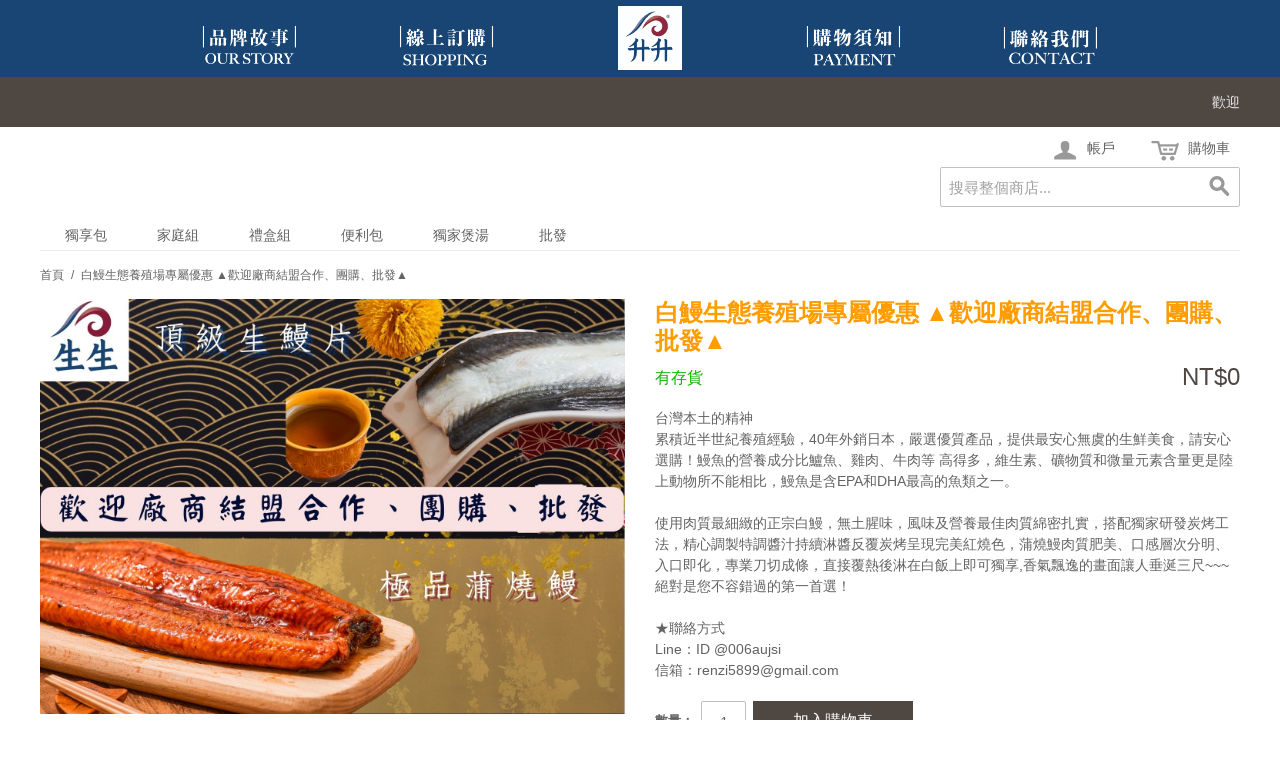

--- FILE ---
content_type: text/html; charset=UTF-8
request_url: https://www.live--life.com/ecommerce/%E6%AD%A1%E8%BF%8E%E5%BB%A0%E5%95%86%E7%B5%90%E7%9B%9F%E5%90%88%E4%BD%9C%E3%80%81%E5%9C%98%E8%B3%BC%E3%80%81%E6%89%B9%E7%99%BC.html
body_size: 13621
content:
<!DOCTYPE html PUBLIC "-//W3C//DTD XHTML 1.0 Strict//EN" "http://www.w3.org/TR/xhtml1/DTD/xhtml1-strict.dtd">
<html xmlns="http://www.w3.org/1999/xhtml">

<!--[if lt IE 7 ]> <html lang="en" id="top" class="no-js ie6"> <![endif]-->
<!--[if IE 7 ]>    <html lang="en" id="top" class="no-js ie7"> <![endif]-->
<!--[if IE 8 ]>    <html lang="en" id="top" class="no-js ie8"> <![endif]-->
<!--[if IE 9 ]>    <html lang="en" id="top" class="no-js ie9"> <![endif]-->
<!--[if (gt IE 9)|!(IE)]><!--> <html lang="en" id="top" class="no-js"> <!--<![endif]-->

  <head>
    <link href='//fonts.googleapis.com/css?family=Raleway' rel='stylesheet' type='text/css'>
    <script src="/static/js/ext/webfont-1.5.2.js"></script><script>
  WebFont.load({
    google: {
      families: ["Zen Kaku Gothic New"]
    }
  });
</script>

    <meta http-equiv="Content-Type" content="text/html; charset=UTF-8" />
    <meta name="breakpoints" content="1000,499,770"/>
    <!--[if lte IE 9]><meta http-equiv="X-UA-Compatible" content="IE=8" /><![endif]-->
    <!--[if lte IE 9]><meta http-equiv="X-UA-Compatible" content="IE=7" /><![endif]-->

    <link type="text/css" rel="stylesheet" href="https://www.live--life.com/__system/__css/h_768b63323044a6b4f56589b36c973523/2677514_tl.css" />
    <meta http-equiv="Content-Type" content="text/html; charset=utf-8" />
<title>白鰻生態養殖場專屬優惠                                                  ▲歡迎廠商結盟合作、團購、批發▲</title>
<meta name="description" content="&lt;p&gt;&lt;img src=&quot;https://www.live--life.com/%E7%B7%9A%E4%B8%8A%E8%B3%BC%E7%89%A9/_imagecache/%E8%92%B2%E7%87%92%E9%B0%BB.jpg&quot; alt=&quot;&quot;width=&quot;100%&quot; /&gt;&lt;/p&gt;


&lt;p&gt;&lt;img src=&quot;https://www.live--life.com/%E7%B7%9A%E4%B8%8A%E8%B3%BC%E7%89%A9/_imagecache/%E7%94%9F%E9%" />
<meta name="keywords" content="" />
<meta name="robots" content="INDEX,FOLLOW" />

<!--[if lt IE 7]>
<script type="text/javascript">
//<![CDATA[
    var BLANK_URL = 'https://www.live--life.com/static/ecommerce/270/270201/js/blank.html';
    var BLANK_IMG = 'https://www.live--life.com/static/ecommerce/270/270201/js/spacer.gif';
//]]>
</script>
<![endif]-->
<link rel="stylesheet" type="text/css" href="https://www.live--life.com/static/ecommerce/270/270201/js/calendar/calendar-win2k-1.css" />
<link rel="stylesheet" type="text/css" href="https://www.live--life.com/static/ecommerce/270/270201/skin/frontend/rwd/iv_responsive/css/sandbox.css" media="all" />
<script type="text/javascript" src="https://www.live--life.com/static/ecommerce/270/270201/js/prototype/prototype.js"></script>
<script type="text/javascript" src="https://www.live--life.com/static/ecommerce/270/270201/js/menu/jquery-3.5.1.min.js"></script>
<script type="text/javascript" src="https://www.live--life.com/static/ecommerce/270/270201/js/menu/jquery.noConflict.js"></script>
<script type="text/javascript" src="https://www.live--life.com/static/ecommerce/270/270201/js/lib/ccard.js"></script>
<script type="text/javascript" src="https://www.live--life.com/static/ecommerce/270/270201/js/prototype/validation.js"></script>
<script type="text/javascript" src="https://www.live--life.com/static/ecommerce/270/270201/js/scriptaculous/builder.js"></script>
<script type="text/javascript" src="https://www.live--life.com/static/ecommerce/270/270201/js/scriptaculous/effects.js"></script>
<script type="text/javascript" src="https://www.live--life.com/static/ecommerce/270/270201/js/scriptaculous/dragdrop.js"></script>
<script type="text/javascript" src="https://www.live--life.com/static/ecommerce/270/270201/js/scriptaculous/controls.js"></script>
<script type="text/javascript" src="https://www.live--life.com/static/ecommerce/270/270201/js/scriptaculous/slider.js"></script>
<script type="text/javascript" src="https://www.live--life.com/static/ecommerce/270/270201/js/varien/js.js"></script>
<script type="text/javascript" src="https://www.live--life.com/static/ecommerce/270/270201/js/varien/form.js"></script>
<script type="text/javascript" src="https://www.live--life.com/static/ecommerce/270/270201/js/mage/translate.js"></script>
<script type="text/javascript" src="https://www.live--life.com/static/ecommerce/270/270201/js/mage/cookies.js"></script>
<script type="text/javascript" src="https://www.live--life.com/static/ecommerce/270/270201/js/menu/menu_util.js"></script>
<script type="text/javascript" src="https://www.live--life.com/static/ecommerce/270/270201/js/menu/menu_ext.js"></script>
<script type="text/javascript" src="https://www.live--life.com/static/ecommerce/270/270201/js/public/jquery.iv.js"></script>
<script type="text/javascript" src="https://www.live--life.com/static/ecommerce/270/270201/js/public/jquery.scrollTo-2.1.2.min.js"></script>
<script type="text/javascript" src="https://www.live--life.com/static/ecommerce/270/270201/js/public/json2.2011-10-19.js"></script>
<script type="text/javascript" src="https://www.live--life.com/static/ecommerce/270/270201/js/et/currencymanager/et_currencymanager_round.js"></script>
<script type="text/javascript" src="https://www.live--life.com/static/ecommerce/270/270201/js/varien/product.js"></script>
<script type="text/javascript" src="https://www.live--life.com/static/ecommerce/270/270201/js/varien/configurable.js"></script>
<script type="text/javascript" src="https://www.live--life.com/static/ecommerce/270/270201/js/calendar/calendar.js"></script>
<script type="text/javascript" src="https://www.live--life.com/static/ecommerce/270/270201/js/calendar/calendar-setup.js"></script>
<script type="text/javascript" src="https://www.live--life.com/static/ecommerce/270/270201/skin/frontend/rwd/iv_responsive/js/lib/modernizr.custom.min.js"></script>
<script type="text/javascript" src="https://www.live--life.com/static/ecommerce/270/270201/skin/frontend/rwd/iv_responsive/js/lib/selectivizr.js"></script>
<script type="text/javascript" src="https://www.live--life.com/static/ecommerce/270/270201/skin/frontend/rwd/iv_responsive/js/lib/matchMedia.js"></script>
<script type="text/javascript" src="https://www.live--life.com/static/ecommerce/270/270201/skin/frontend/rwd/iv_responsive/js/lib/matchMedia.addListener.js"></script>
<script type="text/javascript" src="https://www.live--life.com/static/ecommerce/270/270201/skin/frontend/rwd/iv_responsive/js/lib/enquire.js"></script>
<script type="text/javascript" src="https://www.live--life.com/static/ecommerce/270/270201/skin/frontend/rwd/iv_responsive/js/app.js"></script>
<script type="text/javascript" src="https://www.live--life.com/static/ecommerce/270/270201/skin/frontend/rwd/iv_responsive/js/lib/jquery.cycle2.min.js"></script>
<script type="text/javascript" src="https://www.live--life.com/static/ecommerce/270/270201/skin/frontend/rwd/iv_responsive/js/lib/jquery.cycle2.swipe.min.js"></script>
<script type="text/javascript" src="https://www.live--life.com/static/ecommerce/270/270201/skin/frontend/rwd/iv_responsive/js/slideshow.js"></script>
<script type="text/javascript" src="https://www.live--life.com/static/ecommerce/270/270201/skin/frontend/rwd/iv_responsive/js/lib/imagesloaded.js"></script>
<script type="text/javascript" src="https://www.live--life.com/static/ecommerce/270/270201/skin/frontend/rwd/iv_responsive/js/minicart.js"></script>
<script type="text/javascript" src="https://www.live--life.com/static/ecommerce/270/270201/skin/frontend/rwd/iv_responsive/js/lib/elevatezoom/jquery.elevateZoom-3.0.8.min.js"></script>
<link rel="stylesheet" href="//fonts.googleapis.com/css?family=Raleway:300,400,500,700,600" />
<link href="https://www.live--life.com/ecommerce/rss/catalog/salesrule/store_id/1/cid/0/" title="折價卷/特價" rel="alternate" type="application/rss+xml" />
<!--[if  (lte IE 8) & (!IEMobile)]>
<link rel="stylesheet" type="text/css" href="https://www.live--life.com/static/ecommerce/270/270201/skin/frontend/rwd/iv_responsive/css/styles-ie8.css" media="all" />
<link rel="stylesheet" type="text/css" href="https://www.live--life.com/static/ecommerce/270/270201/skin/frontend/rwd/default/css/madisonisland-ie8.css" media="all" />
<![endif]-->
<!--[if (gte IE 9) | (IEMobile)]><!-->
<link rel="stylesheet" type="text/css" href="https://www.live--life.com/static/ecommerce/270/270201/skin/frontend/rwd/iv_responsive/css/styles.css" media="all" />
<!--<![endif]-->
<!--[if (gt IE 9) | (IEMobile)]><!-->
<link rel="stylesheet" type="text/css" href="https://www.live--life.com/static/ecommerce/270/270201/skin/frontend/rwd/iv_responsive/css/iv_mods.css" media="all" />
<!--<![endif]-->

<script type="text/javascript">
//<![CDATA[
Mage.Cookies.path     = '/ecommerce';
Mage.Cookies.domain   = '.live--life.com';
//]]>
</script>
<meta name="viewport" content="initial-scale=1.0, width=device-width" />

<script type="text/javascript">
//<![CDATA[
optionalZipCountries = ["HK","IE","MO","PA"];
//]]>
</script>
<script type="text/javascript">
    etCurrencyManagerJsConfig ={"precision":0,"position":8,"display":2,"zerotext":"","excludecheckout":"0","cutzerodecimal":"0","cutzerodecimal_suffix":",-","min_decimal_count":"0"};
    try {
        extendProductConfigformatPrice();
    } catch (e) {

    }
</script><script type="text/javascript">//<![CDATA[
        var Translator = new Translate({"HTML tags are not allowed":"\u4e0d\u5141\u8a31 HTML \u6a19\u7c64","Please select an option.":"\u8acb\u9078\u64c7\u4e00\u500b\u9078\u9805","This is a required field.":"\u6b64\u70ba\u5fc5\u586b\u6b04\u4f4d","Please enter a valid number in this field.":"\u8acb\u5728\u6b64\u6b04\u4f4d\u8f38\u5165\u4e00\u500b\u6709\u6548\u6578\u5b57\u3002","The value is not within the specified range.":"\u6a23\u677f\u7684\u540d\u7a31\u4e0d\u80fd\u7a7a\u767d","Please use numbers only in this field. Please avoid spaces or other characters such as dots or commas.":"\u8acb\u5728\u6b64\u8655\u50c5\u4f7f\u7528\u6578\u5b57\uff0c\u907f\u514d\u4f7f\u7528\u7a7a\u683c\u6216\u8005\u5176\u4ed6\u7b26\u865f\u5982\u9ede\u548c\u9017\u865f\u7b49","Please use letters only (a-z or A-Z) in this field.":"\u5728\u6b64\u6b04\u4f4d\uff0c\u8acb\u4f7f\u7528\u82f1\u6587\u5b57\u6bcd (a-z \u6216 A-Z) \u3002","Please use only letters (a-z), numbers (0-9) or underscore(_) in this field, first character should be a letter.":"\u6b64\u6b04\u4f4d\u50c5\u5141\u8a31\u8f38\u5165\u5b57\u6bcd (a-z)\uff0c\u6578\u5b57 (0-9) \u6216\u5e95\u7dda( _ )\uff0c\u7b2c\u4e00\u500b\u7b26\u865f\u5fc5\u9808\u662f\u4e00\u500b\u5b57\u6bcd\u3002","Please use only letters (a-z or A-Z) or numbers (0-9) only in this field. No spaces or other characters are allowed.":"\u8acb\u4f7f\u7528\u5b57\u6bcd(a-z or A-Z)\u6216\u6578\u5b57(0-9)\u3002\u7a7a\u683c\u6216\u5176\u4ed6\u7b26\u865f\u662f\u4e0d\u5141\u8a31\u7684","Please use only letters (a-z or A-Z) or numbers (0-9) or spaces and # only in this field.":"\u8acb\u4f7f\u7528\u5b57\u6bcd\uff08az\u6216AZ\uff09\u6216\u6578\u5b57\uff080-9\uff09\u6216\u7a7a\u683c\u548c\uff03","Please enter a valid phone number. For example (123) 456-7890 or 123-456-7890.":"\u8acb\u8f38\u5165\u4e00\u500b\u6709\u6548\u7684\u96fb\u8a71\u865f\u78bc\uff0c\u4f8b\u5982 : (123) 456-7890 \u6216\u662f 123-456-7890.","Please enter a valid fax number. For example (123) 456-7890 or 123-456-7890.":"\u8acb\u8f38\u5165\u4e00\u500b\u6709\u6548\u7684\u50b3\u771f\u865f\u78bc\u3002\u4f8b\u5982(123) 456-7890 or 123-456-7890","Please enter a valid date.":"\u8acb\u8f38\u5165\u4e00\u500b\u6709\u6548\u7684\u65e5\u671f","The From Date value should be less than or equal to the To Date value.":"\u958b\u59cb\u65e5\u671f\u61c9\u8a72\u5c0f\u65bc\u6216\u7b49\u65bc\u7d50\u675f\u65e5\u671f","Please enter a valid email address. For example johndoe@domain.com.":"\u8acb\u8f38\u5165\u4e00\u500b\u6709\u6548\u7684\u96fb\u5b50\u90f5\u4ef6\u5730\u5740\uff0c\u4f8b\u5982: johndoe@domain.com.","Please use only visible characters and spaces.":"\u53ea\u80fd\u4f7f\u7528\u53ef\u898b\u7b26\u865f\u548c\u7a7a\u683c","Please make sure your passwords match.":"\u8acb\u78ba\u8a8d\u60a8\u7684\u8f38\u5165\u7684\u5bc6\u78bc\u76f8\u7b26\u3002","Please enter a valid URL. Protocol is required (http:\/\/, https:\/\/ or ftp:\/\/)":"\u8acb\u8f38\u5165\u6b63\u78ba\u7684\u7db2\u5740\u3002\u5354\u8b70(http:\/\/, https:\/\/ or ftp:\/\/)","Please enter a valid URL. For example http:\/\/www.example.com or www.example.com":"\u8acb\u8f38\u5165\u4e00\u500b\u6709\u6548\u7684\u7db2\u5740\u3002 \u4f8b\u5982: http:\/\/www.example.com \u6216\u662f www.example.com","Please enter a valid URL Key. For example \"example-page\", \"example-page.html\" or \"anotherlevel\/example-page\".":"\u8acb\u8f38\u5165\u4e00\u500b\u7db2\u5740. \u6bd4\u5982http:\/\/www.magentochina.org or www.magentochina.org","Please enter a valid XML-identifier. For example something_1, block5, id-4.":"\u8acb\u8f38\u5165\u4e00\u500b\u6709\u6548\u7684XML\u8b58\u5225\u7b26\u865f\u3002\u4f8b\u5982something_1, block5, id-4","Please enter a valid social security number. For example 123-45-6789.":"\u8acb\u8f38\u5165\u4e00\u500b\u6709\u6548\u7684\u793e\u6703\u5b89\u5168\u865f\u78bc\uff0c\u4f8b\u5982: 123-45-6789.","Please enter a valid zip code. For example 90602 or 90602-1234.":"\u8acb\u8f38\u5165\u4e00\u500b\u6709\u6548\u7684\u90f5\u905e\u5340\u865f\uff0c\u4f8b\u5982: 90602 \u6216\u662f 90602-1234.","Please enter a valid zip code.":"\u8acb\u8f38\u5165\u4e00\u500b\u6709\u6548\u7684\u90f5\u905e\u5340\u865f","Please use this date format: dd\/mm\/yyyy. For example 17\/03\/2006 for the 17th of March, 2006.":"\u8acb\u4f7f\u7528\u4e0b\u5217\u65e5\u671f\u683c\u5f0f : \u65e5\/\u6708\/\u5e74\u3002\u4f8b\u5982: 2006\u5e743\u670817\u65e5\u61c9\u70ba 17\/03\/2006\u3002","Please enter a valid $ amount. For example $100.00.":"\u8acb\u8f38\u5165\u4e00\u500b\u6709\u6548\u7684\u91d1\u984d\u6578\u76ee\uff0c\u4f8b\u5982: $100.00.","Please select one of the above options.":"\u8acb\u5728\u4e0a\u5217\u9078\u9805\u4e2d\u9078\u64c7\u4e00\u500b\u9078\u9805","Please select one of the options.":"\u8acb\u5728\u9078\u9805\u4e2d\u9078\u64c7\u4e00\u500b\u9078\u9805","Please select State\/Province.":"\u8acb\u9078\u64c7\u5dde\u5225\/\u7701\u5225","Please enter a number greater than 0 in this field.":"\u8acb\u5728\u6b64\u6b04\u4f4d\u8f38\u5165\u4e00\u500b\u5927\u65bc0\u7684\u6578\u5b57\u3002","Please enter a number 0 or greater in this field.":"\u8acb\u5728\u6b64\u6b04\u8f38\u5165 0 \u4ee5\u4e0a\u6578\u5b57","Please enter a valid credit card number.":"\u8acb\u8f38\u5165\u6709\u6548\u7684\u4fe1\u7528\u5361\u865f\u78bc","Credit card number does not match credit card type.":"\u4fe1\u7528\u5361\u6578\u5b57\u8207\u4fe1\u7528\u5361\u985e\u578b\u4e0d\u7b26","Card type does not match credit card number.":"\u4fe1\u7528\u5361\u985e\u578b\u8207\u4fe1\u7528\u6578\u5b57\u4e0d\u7b26","Incorrect credit card expiration date.":"\u4fe1\u7528\u5361\u5931\u6548\u65e5\u671f\u6709\u8aa4","Please enter a valid credit card verification number.":"\u8acb\u8f38\u5165\u4e00\u500b\u6709\u6548\u7684\u4fe1\u7528\u5361\u9a57\u8b49\u865f\u78bc","Please use only letters (a-z or A-Z), numbers (0-9) or underscore(_) in this field, first character should be a letter.":"\u6b64\u6b04\u4f4d\u50c5\u80fd\u63a5\u53d7\u5927\u5c0f\u5beb\u5b57\u6bcd(a-z\u6216A-Z)\u3001\u6578\u5b57(0-9)\u6216\u5e95\u7dda(_)\uff0c\u800c\u4e14\u7b2c\u4e00\u500b\u503c\u9700\u4f7f\u7528\u5b57\u6bcd\u3002","Please input a valid CSS-length. For example 100px or 77pt or 20em or .5ex or 50%.":"\u8acb\u8f38\u5165\u6709\u6548\u7684CSS-\u9577\u5ea6. \u4f8b\u5982 100px \u6216\u8005 77pt \u6216\u8005 20em \u6216\u8005 .5ex or 50%","Text length does not satisfy specified text range.":"\u6587\u5b57\u9577\u5ea6\u4e0d\u7b26\u5408\u898f\u5b9a\u7684\u6587\u5b57\u7bc4\u570d","Please enter a number lower than 100.":"\u8acb\u8f38\u5165\u5c0f\u65bc100\u7684\u6578\u5b57","Please select a file":"\u8acb\u9078\u64c7\u4e00\u500b\u6587\u4ef6","Please enter issue number or start date for switch\/solo card type.":"\u8acb\u8f38\u5165issue\u865f\u78bc\u6216switch\/solo\u5361\u985e\u578b\u7684\u958b\u59cb\u6642\u9593","Please wait, loading...":"\u8acb\u7a0d\u5019\uff0c\u4e0b\u8f09\u4e2d\u2026","This date is a required value.":"\u65e5\u671f\u662f\u5fc5\u586b","Please enter a valid day (1-%d).":"\u8acb\u8f38\u5165\u4e00\u500b\u6b63\u78ba\u7684\u5929\u6578 (1-%d)","Please enter a valid month (1-12).":"\u8acb\u8f38\u5165\u4e00\u500b\u6709\u6548\u7684\u6708\u4efd(1-12)","Please enter a valid year (1900-%d).":"\u8acb\u8f38\u5165\u6b63\u78ba\u7684\u5e74\u4efd (1900-%d)","Please enter a valid full date":"\u8acb\u8f38\u5165\u4e00\u500b\u6709\u6548\u7684\u65e5\u671f","Please enter a valid date between %s and %s":"\u8acb\u8f38\u5165\u4e00\u500b\u6b63\u78ba\u7684\u65e5\u671f\uff0c\u4ecb\u65bc %s \u8207 %s","Please enter a valid date equal to or greater than %s":"\u8acb\u8f38\u5165\u4e00\u500b\u6b63\u78ba\u7684\u65e5\u671f\uff0c\u7b49\u65bc\u6216\u665a\u65bc %s","Please enter a valid date less than or equal to %s":"\u8acb\u8f38\u5165\u4e00\u500b\u6b63\u78ba\u7684\u65e5\u671f\uff0c\u7b49\u65bc\u6216\u65e9\u65bc %s","Complete":"\u5b8c\u6210","Add Products":"\u52a0\u5165\u7522\u54c1","Please choose to register or to checkout as a guest":"\u8acb\u9078\u64c7\u8a3b\u518a\u6216\u662f\u4ee5\u8a2a\u5ba2\u8eab\u4efd\u7d50\u5e33","Your order cannot be completed at this time as there is no shipping methods available for it. Please make necessary changes in your shipping address.":"\u60a8\u7684\u8a02\u55ae\u7121\u6cd5\u5b8c\u6210\uff0c\u56e0\u70ba\u76ee\u524d\u6c92\u6709\u53ef\u7528\u7684\u904b\u9001\u65b9\u5f0f\uff0c\u8acb\u63d0\u4f9b\u65b0\u7684\u904b\u9001\u4f4f\u5740\u3002","Please specify shipping method.":"\u8acb\u6307\u5b9a\u904b\u9001\u65b9\u5f0f","Your order cannot be completed at this time as there is no payment methods available for it.":"\u60a8\u7684\u8a02\u55ae\u7121\u6cd5\u5b8c\u6210\uff0c\u56e0\u70ba\u76ee\u524d\u6c92\u6709\u53ef\u7528\u7684\u4ed8\u6b3e\u65b9\u5f0f","Please specify payment method.":"\u8acb\u6307\u5b9a\u4ed8\u6b3e\u65b9\u5f0f","Validate Email":"\u9a57\u8b49\u96fb\u90f5","<strong><a href=\"http:\/\/www.moneybookers.com\/\" target=\"_blank\">Moneybookers<\/a><\/strong> is an all in one payments solution that enables a merchant to accept debit and credit card payments, bank transfers and the largest range of local payments directly on your website.<ul style=\"list-style-position: inside;list-style-type: disc;\"><li>Widest network of international and local payment options in the world.<\/li><li>One interface including payments, banking and marketing.<\/li><li>Direct payments without the need for direct registration.<\/li><li>Moneybookers stands for a highly converting payment gateway that turns payment processing into a simple, fast and customer friendly operation.<\/li><li>Highly competitive rates. Please <a href=\"http:\/\/www.moneybookers.com\/app\/help.pl?s=m_fees\" target=\"_blank\">click here<\/a> for more detailed information.<\/li><\/ul>":"<strong><a href=\"http:\/\/www.moneybookers.com\/\" target=\"_blank\">Moneybookers<\/a><\/strong> \u662f\u5168\u65b9\u4f4d\u7684\u91d1\u6d41\u670d\u52d9\uff0c\u53ef\u8b93\u5546\u5bb6\u900f\u904e\u501f\u8a18\u5361\u3001\u4fe1\u7528\u5361\u3001\u9280\u884c\u8f49\u5e33\u7b49\u65b9\u5f0f\u76f4\u63a5\u5728\u7db2\u7ad9\u4e0a\u6536\u6b3e\uff1a<ul style=\"list-style-position: inside;list-style-type: disc;\"><li>\u570b\u969b\u4ee5\u53ca\u7576\u5730\u6700\u5ee3\u6cdb\u7684\u91d1\u6d41\u670d\u52d9\u4e4b\u4e00\u3002<\/li><li>\u5305\u542b\u91d1\u6d41\u3001\u91d1\u878d\u8207\u884c\u92b7\u7684\u55ae\u4e00\u4ecb\u9762\u3002<\/li><li>\u4e0d\u9700\u8a3b\u518a\u7684\u76f4\u63a5\u4ed8\u6b3e\u65b9\u5f0f\u3002<\/li><li>Moneybookers\u6709\u6d41\u66a2\u7684\u4ed8\u6b3e\u9598\u9053\uff0c\u63d0\u4f9b\u7c21\u55ae\u3001\u5feb\u901f\u4ed8\u6b3e\u3001\u7528\u6236\u53cb\u5584\u7684\u4ed8\u6b3e\u6d41\u7a0b\u3002<\/li><li>\u4ee5\u53ca\u6df1\u5177\u7af6\u722d\u529b\u7684\u8cbb\u7528\u3002\u8acb<a href=\"http:\/\/www.moneybookers.com\/app\/help.pl?s=m_fees\" target=\"_blank\">\u9ede\u64ca\u6b64<\/a>\u67e5\u770b\u8a73\u60c5\u3002<\/li><\/ul>"});
        //]]></script>    <link type="text/css" rel="stylesheet" href="https://www.live--life.com/__system/__css/h_fada3d10af2c66cbdba34f246dac1c76/2677514.css" />
<link type="text/css" rel="stylesheet" href="https://www.live--life.com/__system/__css/h_f1a93120dbe32f99669419c95198405d/effects.css" />
    <link rel="shortcut icon" href="/favicon.ico" type="image/x-icon">
<link rel="icon" href="/favicon.ico" type="image/x-icon">

  </head>
  <body class="ecom_standard" style="">
    
    <div id="rot" class="b_body" block_type="body" tpba_id="3929381"><div id="rot_ctr1" class="b_bg" block_type="bg" tpba_id="3929382"><div id="rot_ctr1_bod" class="b_bg" block_type="bg" tpba_id="3929383"><div id="rot_ctr1_bod_ctr1" class="b_bg" block_type="bg" tpba_id="3929384"><div id="rot_ctr1_bod_ctr1_blk1_custom" class="b_html" block_type="html"></div>
<div id="rot_ctr1_bod_ctr1_blk2_custom" class="b_bg" block_type="bg"><div id="rot_ctr1_bod_ctr1_blk2_custom_blk1_custom" class="b_html" block_type="html"><p><a href="//www.live--life.com/story.html"><img src="https://www.live--life.com/首頁/_imagecache/品牌故事按鍵-05.png" caption="false" /></a></p></div>
</div>
<div id="rot_ctr1_bod_ctr1_blk3_custom" class="b_bg" block_type="bg"><div id="rot_ctr1_bod_ctr1_blk3_custom_blk1_custom" class="b_html" block_type="html"><p><a href="//www.live--life.com/ecommerce/"><img src="https://www.live--life.com/首頁/_imagecache/線上購物按鍵-06.png" caption="false" /></a></p></div>
</div>
<div id="rot_ctr1_bod_ctr1_blk1" class="b_html" block_type="html" tpba_id="3929385"><p><a href="//www.live--life.com"><img src="https://www.live--life.com/_imagecache/升升LOGO-01.jpg" /></a></p></div>
<div id="rot_ctr1_bod_ctr1_blk5_custom" class="b_bg" block_type="bg"><div id="rot_ctr1_bod_ctr1_blk5_custom_blk1_custom" class="b_html" block_type="html"><p><a href="//www.live--life.com/aboutshopping.html"><img src="https://www.live--life.com/首頁/_imagecache/購物須知按鍵-08.png" caption="false" /></a></p></div>
</div>
<div id="rot_ctr1_bod_ctr1_blk6_custom" class="b_bg" block_type="bg"><div id="rot_ctr1_bod_ctr1_blk6_custom_blk1_custom" class="b_html" block_type="html"><p><a href="//www.live--life.com/contactus.html"><img src="https://www.live--life.com/首頁/_imagecache/聯絡我們按鍵-09.png" caption="false" /></a></p></div>
</div>
<div id="rot_ctr1_bod_ctr1_bod" class="b_menu" block_type="menu" tpba_id="3929386"><!--UdmComment--><input type="checkbox" id="__res_main_nav_button"/><label id="__res_main_nav_label" for="__res_main_nav_button" onclick></label><ul menu_position="top"><li class="first menu_1990855" class="first menu_1990855"><a href="//www.live--life.com/" title="首頁" id="menu_1990855" class="menu_1990855">首頁</a></li><li class="menu_1990856"><a href="//www.live--life.com/story.html" title="品牌故事" id="menu_1990856" class="menu_1990856">品牌故事</a></li><li class="menu_1990857"><a href="https://www.live--life.com/ecommerce/" title="產品目錄" id="menu_1990857" class="menu_1990857">線上訂購</a></li><li class="menu_1990853"><a href="//www.live--life.com/aboutshopping.html" title="購物須知" id="menu_1990853" class="menu_1990853">購物須知</a></li><li class="last menu_1990854" class="last menu_1990854"><a href="//www.live--life.com/contactus.html" title="聯絡我們" id="menu_1990854" class="menu_1990854">聯絡我們</a></li></ul><!--/UdmComment--></div>
<div id="rot_ctr1_bod_ctr1_blk8_custom" class="b_html" block_type="html"><p><a href="//www.live--life.com"><img src="https://www.live--life.com/升升LOGO-01.jpg" mouseover_src="" mouseout_src="" alt="" /></a></p></div>
<div id="rot_ctr1_bod_ctr1_blk9_custom" class="b_html" block_type="html"><p><a href="//www.live--life.com/ecommerce/" target=""></a><a href="//www.live--life.com/ecommerce/"><img src="https://www.live--life.com/_imagecache/cart.png" mouseover_src="" mouseout_src="" alt="" /></a></p></div>
</div>
<div id="rot_ctr1_bod_ctr2" class="b_bg" block_type="bg" tpba_id="3929387"><div id="rot_ctr1_bod_ctr2_bod" class="b_bg" block_type="bg" tpba_id="3929388"><div id="rot_ctr1_bod_ctr2_bod_wrp1" class="b_pagebg" block_type="pagebg" tpba_id="3929389"><div id="iv_ecom_wrp">
    <div class="wrapper">
        <div class="page">
        <div class="header-language-background">
    <div class="header-language-container">
        <div class="store-language-container">
                    </div>

        
       <p class="welcome-msg">歡迎 </p>
    </div>
</div>

<header id="header" class="page-header">
    <div class="page-header-container">
                <div class="store-language-container"></div>

        <!-- Skip Links -->

        <div class="skip-links">
            <a href="#header-nav" class="skip-link skip-nav">
                <span class="icon"></span>
                <span class="label">選單</span>
            </a>

            <a href="#header-search" class="skip-link skip-search">
                <span class="icon"></span>
                <span class="label">搜索</span>
            </a>

            <a href="#header-account" class="skip-link skip-account">
                <span class="icon"></span>
                <span class="label">帳戶</span>
            </a>

            <!-- Cart -->

            <div class="header-minicart">
                

<a href="#header-cart" class="skip-link skip-cart  no-count">
    <span class="icon"></span>
    <span class="label">購物車</span>
    <span class="count">0</span>
</a>

<div id="header-cart" class="block block-cart skip-content">
    
<div id="minicart-error-message" class="minicart-message"></div>
<div id="minicart-success-message" class="minicart-message"></div>

<div class="minicart-wrapper">

    <p class="block-subtitle">
        新增項目        <a class="close skip-link-close" href="#" title="關閉">&times;</a>
    </p>

                    <p class="empty">您的購物車沒有商品項目</p>

    </div>
</div>
            </div>


        </div>

        <!-- Navigation -->

        <div id="header-nav" class="skip-content">
            
    <nav id="nav">
        <ol class="nav-primary">
            <li  class="level0 nav-1 first"><a href="https://www.live--life.com/ecommerce/個人獨享包.html" class="level0 ">獨享包</a></li><li  class="level0 nav-2"><a href="https://www.live--life.com/ecommerce/家庭組.html" class="level0 ">家庭組</a></li><li  class="level0 nav-3"><a href="https://www.live--life.com/ecommerce/禮盒組.html" class="level0 ">禮盒組</a></li><li  class="level0 nav-4"><a href="https://www.live--life.com/ecommerce/2222.html" class="level0 ">便利包</a></li><li  class="level0 nav-5"><a href="https://www.live--life.com/ecommerce/658-3.html" class="level0 ">獨家煲湯</a></li><li  class="level0 nav-6 last"><a href="https://www.live--life.com/ecommerce/批發.html" class="level0 ">批發</a></li>        </ol>
    </nav>
        </div>

        <!-- Search -->

        <div id="header-search" class="skip-content">
            
<form id="search_mini_form" action="https://www.live--life.com/ecommerce/catalogsearch/result/" method="get">
    <div class="input-box">
        <label for="search">搜索：</label>
        <input id="search" type="search" name="q" value="" class="input-text required-entry" maxlength="128" placeholder="搜尋整個商店..." />
        <button type="submit" title="搜索" class="button search-button"><span><span>搜索</span></span></button>
    </div>

    <div id="search_autocomplete" class="search-autocomplete"></div>
    <script type="text/javascript">
    //<![CDATA[
        var searchForm = new Varien.searchForm('search_mini_form', 'search', '');
        searchForm.initAutocomplete('https://www.live--life.com/ecommerce/catalogsearch/ajax/suggest/', 'search_autocomplete');
    //]]>
    </script>
</form>
        </div>

        <!-- Account -->

        <div id="header-account" class="skip-content">
            <div class="links">
        <ul>
                                    <li class="first" ><a href="https://www.live--life.com/ecommerce/customer/account/" title="我的帳戶" >我的帳戶</a></li>
                                                <li ><a href="https://www.live--life.com/ecommerce/wishlist/" title="我的希望購買清單" >我的希望購買清單</a></li>
                                                <li ><a href="https://www.live--life.com/ecommerce/checkout/cart/" title="我的購物車" class="top-link-cart">我的購物車</a></li>
                                                <li ><a href="https://www.live--life.com/ecommerce/checkout/" title="結帳" class="top-link-checkout">結帳</a></li>
                                                <li ><a href="https://www.live--life.com/ecommerce/customer/account/create/" title="註冊" >註冊</a></li>
                                                <li class=" last" ><a href="https://www.live--life.com/ecommerce/customer/account/login/referer/aHR0cHM6Ly93d3cubGl2ZS0tbGlmZS5jb20vZWNvbW1lcmNlL-atoei_juW7oOWVhue1kOebn-WQiOS9nOOAgeWcmOizvOOAgeaJueeZvC5odG1sP19fX1NJRD1V/" title="登入" >登入</a></li>
                        </ul>
</div>
        </div>

        <!-- Cart -->

        <!-- <div id="header-cart" class="skip-content">
            <div class="mini-cart">
                <div class="menu-wrapper">
                    <div class="menu cart-menu">
                        <div class="empty">Your cart is empty.</div>
                    </div>
                </div>
            </div>
        </div> -->
    </div>
</header>

        <div class="main-container col1-layout">
            <div class="main">
                <div class="breadcrumbs">
    <ul>
                    <li class="home">
                            <a href="https://www.live--life.com/ecommerce/" title="前往首頁">首頁</a>
                                        <span>/ </span>
                        </li>
                    <li class="product">
                            <strong>白鰻生態養殖場專屬優惠                                                  ▲歡迎廠商結盟合作、團購、批發▲</strong>
                                    </li>
            </ul>
</div>
                <div class="col-main">
                                        <script type="text/javascript">
    var optionsPrice = new Product.OptionsPrice([]);
</script>
<div id="messages_product_view"></div>
<div class="product-view" itemscope itemtype="http://schema.org/Product" itemid="#product_base">

    <div class="product-essential">
        <form action="https://www.live--life.com/ecommerce/checkout/cart/add/uenc/aHR0cHM6Ly93d3cubGl2ZS0tbGlmZS5jb20vZWNvbW1lcmNlL-atoei_juW7oOWVhue1kOebn-WQiOS9nOOAgeWcmOizvOOAgeaJueeZvC5odG1sP19fX1NJRD1V/product/36/"
              method="post"
              id="product_addtocart_form"
              >
            <input name="form_key" type="hidden" value="gG6YK8DdfdSNpdVj" />
            <div class="no-display">
                <input type="hidden" name="product" value="36" />
                <input type="hidden" name="related_product" id="related-products-field" value="" />
            </div>

            <div class="product-img-box">
                <div class="product-name">
                    <h1 itemprop="name">白鰻生態養殖場專屬優惠                                                  ▲歡迎廠商結盟合作、團購、批發▲</h1>
                </div>
                <div class="product-image product-image-zoom">
    <div class="product-image-gallery">
        <img id="image-main"
itemprop="image"
             class="gallery-image visible"
             src="https://www.live--life.com/static/ecommerce/270/270201/media/catalog/product/cache/1/image/9df78eab33525d08d6e5fb8d27136e95/s/_/s__40517642/www.live-life.com-888888-31.jpg"
             alt="白鰻生態養殖場專屬優惠                                                  ▲歡迎廠商結盟合作、團購、批發▲"
             title="白鰻生態養殖場專屬優惠                                                  ▲歡迎廠商結盟合作、團購、批發▲" />

                    <img id="image-0"
                 class="gallery-image"
                 src="https://www.live--life.com/static/ecommerce/270/270201/media/catalog/product/cache/1/image/1200x/040ec09b1e35df139433887a97daa66f/s/_/s__40517642/www.live-life.com-888888-31.jpg"
                 data-zoom-image="https://www.live--life.com/static/ecommerce/270/270201/media/catalog/product/cache/1/image/1200x/040ec09b1e35df139433887a97daa66f/s/_/s__40517642/www.live-life.com-888888-31.jpg" />
            </div>
</div>

<div class="more-views">
    <h2>更多檢視</h2>
    <ul class="product-image-thumbs">
                    <li>
            <a class="thumb-link" href="#" title="" data-image-index="0">
                <img src="https://www.live--life.com/static/ecommerce/270/270201/media/catalog/product/cache/1/thumbnail/75x/9df78eab33525d08d6e5fb8d27136e95/s/_/s__40517642/www.live-life.com-888888-11.jpg"
                     width="75" height="75" alt="" />
            </a>
        </li>
        </ul>
</div>

            </div>

            <div class="product-shop">
                <div class="product-name">
                    <span class="h1">白鰻生態養殖場專屬優惠                                                  ▲歡迎廠商結盟合作、團購、批發▲</span>
                </div>

<div itemprop="offers" itemscope itemtype="https://schema.org/Offer">
<meta itemprop="priceCurrency" content="TWD" />
<meta itemprop="price" content="0.00" />
                <div class="price-info">
                    

                        
    <div class="price-box">
                                                                <span class="regular-price" id="product-price-36">
                                            <span class="price">NT$0</span>                                    </span>
                        
        </div>

                                        
                </div>

                <div class="extra-info">
                                                    <p class="availability in-stock">
<link itemprop="availability" href="https://schema.org/InStock" />
            <span class="label">可用性：</span>
            <span class="value">有存貨</span>
        </p>
                    </div>
</div>

                
                                    <div class="short-description">
                        <div class="std" itemprop="description">台灣本土的精神<br />
累積近半世紀養殖經驗，40年外銷日本，嚴選優質產品，提供最安心無虞的生鮮美食，請安心選購！鰻魚的營養成分比鱸魚、雞肉、牛肉等 高得多，維生素、礦物質和微量元素含量更是陸上動物所不能相比，鰻魚是含EPA和DHA最高的魚類之一。<br />
<br />
使用肉質最細緻的正宗白鰻，無土腥味，風味及營養最佳肉質綿密扎實，搭配獨家研發炭烤工法，精心調製特調醬汁持續淋醬反覆炭烤呈現完美紅燒色，蒲燒鰻肉質肥美、口感層次分明、入口即化，專業刀切成條，直接覆熱後淋在白飯上即可獨享​​​​​​​,香氣飄逸的畫面讓人垂涎三尺~~~<br />
絕對是您不容錯過的第一首選！<br />
<br />
★聯絡方式<br />
Line：ID @006aujsi <br />
信箱：renzi5899@gmail.com</div>
                    </div>
                



                
                
            </div>

            <div class="add-to-cart-wrapper">
                
                
                                    <div class="add-to-box">
                                                        <div class="add-to-cart">
                <div class="qty-wrapper">
            <label for="qty">數量：</label>
            <input type="text" pattern="\d*" name="qty" id="qty" maxlength="12" value="1" title="數量" class="input-text qty" />
        </div>
                <div class="add-to-cart-buttons">
            <button type="button" title="加入購物車" class="button btn-cart" onclick="productAddToCartForm.submit(this)"><span><span>加入購物車</span></span></button>
                    </div>
    </div>
                                                            <span class="or">或</span>
                                                                            

<ul class="add-to-links">
    <li>
        <a href="https://www.live--life.com/ecommerce/wishlist/index/add/product/36/"
           onclick="productAddToCartForm.submitLight(this, this.href); return false;"
           class="link-wishlist">
            加入希望購買清單        </a>
    </li>
    <li>
        <span class="separator">|</span>
        <a href="#"
           class="link-compare"
           onclick="customFormSubmit('https://www.live--life.com/ecommerce/catalog/product_compare/add/product/36/uenc/[base64],/', '{&quot;form_key&quot;:&quot;gG6YK8DdfdSNpdVj&quot;}', 'post')">
            加入比較        </a>
    </li>

</ul>

                        

<ul class="sharing-links">
    
                    <li>                <a href="http://www.facebook.com/sharer/sharer.php?u=https%3A%2F%2Fwww.live--life.com%2Fecommerce%2F%E6%AD%A1%E8%BF%8E%E5%BB%A0%E5%95%86%E7%B5%90%E7%9B%9F%E5%90%88%E4%BD%9C%E3%80%81%E5%9C%98%E8%B3%BC%E3%80%81%E6%89%B9%E7%99%BC.html&picture=https%3A%2F%2Fwww.live--life.com%2Fstatic%2Fecommerce%2F270%2F270201%2Fmedia%2Fcatalog%2Fproduct%2Fcache%2F1%2Fimage%2F9df78eab33525d08d6e5fb8d27136e95%2Fs%2F_%2Fs__40517642%2Fwww.live-life.com-888888-31.jpg&title=%E7%99%BD%E9%B0%BB%E7%94%9F%E6%85%8B%E9%A4%8A%E6%AE%96%E5%A0%B4%E5%B0%88%E5%B1%AC%E5%84%AA%E6%83%A0++++++++++++++++++++++++++++++++++++++++++++++++++%E2%96%B2%E6%AD%A1%E8%BF%8E%E5%BB%A0%E5%95%86%E7%B5%90%E7%9B%9F%E5%90%88%E4%BD%9C%E3%80%81%E5%9C%98%E8%B3%BC%E3%80%81%E6%89%B9%E7%99%BC%E2%96%B2&description=%E5%8F%B0%E7%81%A3%E6%9C%AC%E5%9C%9F%E7%9A%84%E7%B2%BE%E7%A5%9E%3Cbr+%2F%3E%0D%0A%E7%B4%AF%E7%A9%8D%E8%BF%91%E5%8D%8A%E4%B8%96%E7%B4%80%E9%A4%8A%E6%AE%96%E7%B6%93%E9%A9%97%EF%BC%8C40%E5%B9%B4%E5%A4%96%E9%8A%B7%E6%97%A5%E6%9C%AC%EF%BC%8C%E5%9A%B4%E9%81%B8%E5%84%AA%E8%B3%AA%E7%94%A2%E5%93%81%EF%BC%8C%E6%8F%90%E4%BE%9B%E6%9C%80%E5%AE%89%E5%BF%83%E7%84%A1%E8%99%9E%E7%9A%84%E7%94%9F%E9%AE%AE%E7%BE%8E%E9%A3%9F%EF%BC%8C%E8%AB%8B%E5%AE%89%E5%BF%83%E9%81%B8%E8%B3%BC%EF%BC%81%E9%B0%BB%E9%AD%9A%E7%9A%84%E7%87%9F%E9%A4%8A%E6%88%90%E5%88%86%E6%AF%94%E9%B1%B8%E9%AD%9A%E3%80%81%E9%9B%9E%E8%82%89%E3%80%81%E7%89%9B%E8%82%89%E7%AD%89+%E9%AB%98%E5%BE%97%E5%A4%9A%EF%BC%8C%E7%B6%AD%E7%94%9F%E7%B4%A0%E3%80%81%E7%A4%A6%E7%89%A9%E8%B3%AA%E5%92%8C%E5%BE%AE%E9%87%8F%E5%85%83%E7%B4%A0%E5%90%AB%E9%87%8F%E6%9B%B4%E6%98%AF%E9%99%B8%E4%B8%8A%E5%8B%95%E7%89%A9%E6%89%80%E4%B8%8D%E8%83%BD%E7%9B%B8%E6%AF%94%EF%BC%8C%E9%B0%BB%E9%AD%9A%E6%98%AF%E5%90%ABEPA%E5%92%8CDHA%E6%9C%80%E9%AB%98%E7%9A%84%E9%AD%9A%E9%A1%9E%E4%B9%8B%E4%B8%80%E3%80%82%3Cbr+%2F%3E%0D%0A%3Cbr+%2F%3E%0D%0A%E4%BD%BF%E7%94%A8%E8%82%89%E8%B3%AA%E6%9C%80%E7%B4%B0%E7%B7%BB%E7%9A%84%E6%AD%A3%E5%AE%97%E7%99%BD%E9%B0%BB%EF%BC%8C%E7%84%A1%E5%9C%9F%E8%85%A5%E5%91%B3%EF%BC%8C%E9%A2%A8%E5%91%B3%E5%8F%8A%E7%87%9F%E9%A4%8A%E6%9C%80%E4%BD%B3%E8%82%89%E8%B3%AA%E7%B6%BF%E5%AF%86%E6%89%8E%E5%AF%A6%EF%BC%8C%E6%90%AD%E9%85%8D%E7%8D%A8%E5%AE%B6%E7%A0%94%E7%99%BC%E7%82%AD%E7%83%A4%E5%B7%A5%E6%B3%95%EF%BC%8C%E7%B2%BE%E5%BF%83%E8%AA%BF%E8%A3%BD%E7%89%B9%E8%AA%BF%E9%86%AC%E6%B1%81%E6%8C%81%E7%BA%8C%E6%B7%8B%E9%86%AC%E5%8F%8D%E8%A6%86%E7%82%AD%E7%83%A4%E5%91%88%E7%8F%BE%E5%AE%8C%E7%BE%8E%E7%B4%85%E7%87%92%E8%89%B2%EF%BC%8C%E8%92%B2%E7%87%92%E9%B0%BB%E8%82%89%E8%B3%AA%E8%82%A5%E7%BE%8E%E3%80%81%E5%8F%A3%E6%84%9F%E5%B1%A4%E6%AC%A1%E5%88%86%E6%98%8E%E3%80%81%E5%85%A5%E5%8F%A3%E5%8D%B3%E5%8C%96%EF%BC%8C%E5%B0%88%E6%A5%AD%E5%88%80%E5%88%87%E6%88%90%E6%A2%9D%EF%BC%8C%E7%9B%B4%E6%8E%A5%E8%A6%86%E7%86%B1%E5%BE%8C%E6%B7%8B%E5%9C%A8%E7%99%BD%E9%A3%AF%E4%B8%8A%E5%8D%B3%E5%8F%AF%E7%8D%A8%E4%BA%AB%E2%80%8B%E2%80%8B%E2%80%8B%E2%80%8B%E2%80%8B%E2%80%8B%E2%80%8B%2C%E9%A6%99%E6%B0%A3%E9%A3%84%E9%80%B8%E7%9A%84%E7%95%AB%E9%9D%A2%E8%AE%93%E4%BA%BA%E5%9E%82%E6%B6%8E%E4%B8%89%E5%B0%BA%7E%7E%7E%3Cbr+%2F%3E%0D%0A%E7%B5%95%E5%B0%8D%E6%98%AF%E6%82%A8%E4%B8%8D%E5%AE%B9%E9%8C%AF%E9%81%8E%E7%9A%84%E7%AC%AC%E4%B8%80%E9%A6%96%E9%81%B8%EF%BC%81%3Cbr+%2F%3E%0D%0A%3Cbr+%2F%3E%0D%0A%E2%98%85%E8%81%AF%E7%B5%A1%E6%96%B9%E5%BC%8F%3Cbr+%2F%3E%0D%0ALine%EF%BC%9AID+%40006aujsi+%3Cbr+%2F%3E%0D%0A%E4%BF%A1%E7%AE%B1%EF%BC%9Arenzi5899%40gmail.com" target="_blank" title="Share on Facebook" class="link-facebook">
            Share Facebook        </a>
    </li>
    <li>
        <a href="http://twitter.com/intent/tweet?text=%E7%99%BD%E9%B0%BB%E7%94%9F%E6%85%8B%E9%A4%8A%E6%AE%96%E5%A0%B4%E5%B0%88%E5%B1%AC%E5%84%AA%E6%83%A0++++++++++++++++++++++++++++++++++++++++++++++++++%E2%96%B2%E6%AD%A1%E8%BF%8E%E5%BB%A0%E5%95%86%E7%B5%90%E7%9B%9F%E5%90%88%E4%BD%9C%E3%80%81%E5%9C%98%E8%B3%BC%E3%80%81%E6%89%B9%E7%99%BC%E2%96%B2&url=https%3A%2F%2Fwww.live--life.com%2Fecommerce%2F%E6%AD%A1%E8%BF%8E%E5%BB%A0%E5%95%86%E7%B5%90%E7%9B%9F%E5%90%88%E4%BD%9C%E3%80%81%E5%9C%98%E8%B3%BC%E3%80%81%E6%89%B9%E7%99%BC.html" target="_blank" title="分享至Twitter" class="link-twitter">分享至Twitter</a>
    </li>
</ul>

                    </div>
                                                </div>

            
            <div class="clearer"></div>
                    </form>
        <script type="text/javascript">
        //<![CDATA[
            var productAddToCartForm = new VarienForm('product_addtocart_form');
            productAddToCartForm.submit = function(button, url) {
                if (this.validator.validate()) {
                    var form = this.form;
                    var oldUrl = form.action;

                    if (url) {
                       form.action = url;
                    }
                    var e = null;
                    try {
                        this.form.submit();
                    } catch (e) {
                    }
                    this.form.action = oldUrl;
                    if (e) {
                        throw e;
                    }

                    if (button && button != 'undefined') {
                        button.disabled = true;
                    }
                }
            }.bind(productAddToCartForm);

            productAddToCartForm.submitLight = function(button, url){
                if(this.validator) {
                    var nv = Validation.methods;
                    delete Validation.methods['required-entry'];
                    delete Validation.methods['validate-one-required'];
                    delete Validation.methods['validate-one-required-by-name'];
                    // Remove custom datetime validators
                    for (var methodName in Validation.methods) {
                        if (methodName.match(/^validate-datetime-.*/i)) {
                            delete Validation.methods[methodName];
                        }
                    }

                    if (this.validator.validate()) {
                        if (url) {
                            this.form.action = url;
                        }
                        this.form.submit();
                    }
                    Object.extend(Validation.methods, nv);
                }
            }.bind(productAddToCartForm);
        //]]>
        </script>
    </div>

    <div class="product-collateral toggle-content tabs">
                    <dl id="collateral-tabs" class="collateral-tabs">
                                    <dt class="tab"><span>敘述</span></dt>
                    <dd class="tab-container">
                        <div class="tab-content">    <h2>詳情</h2>
    <div class="std">
        <p><img src="https://www.live--life.com/%E7%B7%9A%E4%B8%8A%E8%B3%BC%E7%89%A9/_imagecache/%E8%92%B2%E7%87%92%E9%B0%BB.jpg" alt=""width="100%" /></p>


<p><img src="https://www.live--life.com/%E7%B7%9A%E4%B8%8A%E8%B3%BC%E7%89%A9/_imagecache/%E7%94%9F%E9%B0%BB%E7%89%87.jpg" alt=""width="100%"  /></p>
    </div>
</div>
                    </dd>
                                    <dt class="tab"><span>評論</span></dt>
                    <dd class="tab-container">
                        <div class="tab-content">
<div class="box-collateral box-reviews" id="customer-reviews">
                <p class="no-rating"><a href="https://www.live--life.com/ecommerce/review/product/list/id/36/#review-form">首先評論此產品</a></p>
        </div>
</div>
                    </dd>
                            </dl>
            </div>

            <div class="box-collateral box-tags">
    <h2>產品標籤</h2>
            <form id="addTagForm" action="https://www.live--life.com/ecommerce/tag/index/save/product/36/uenc/[base64],/" method="get">
        <div class="form-add">
            <label for="productTagName">新增您的標籤：</label>
            <div class="input-box">
                <input type="text" class="input-text required-entry" name="productTagName" id="productTagName" />
            </div>
            <button type="button" title="新增標籤" class="button" onclick="submitTagForm()">
                <span>
                    <span>新增標籤</span>
                </span>
            </button>
        </div>
    </form>
    <p class="note">使用空白鍵來分隔標籤。以單引號(')來標註詞語。</p>
    <script type="text/javascript">
    //<![CDATA[
        var addTagFormJs = new VarienForm('addTagForm');
        function submitTagForm(){
            if(addTagFormJs.validator.validate()) {
                addTagFormJs.form.submit();
            }
        }
    //]]>
    </script>
</div>

</div>

<script type="text/javascript">
    var lifetime = 3600;
    var expireAt = Mage.Cookies.expires;
    if (lifetime > 0) {
        expireAt = new Date();
        expireAt.setTime(expireAt.getTime() + lifetime * 1000);
    }
    Mage.Cookies.set('external_no_cache', 1, expireAt);
</script>
                </div>
            </div>
        </div>
                <div class="footer-container">
    <div class="footer">
        <div class="block block-subscribe">
    <div class="block-title">
        <strong><span>電子報</span></strong>
    </div>
    <form action="https://www.live--life.com/ecommerce/newsletter/subscriber/new/" method="post" id="newsletter-validate-detail">
        <div class="block-content">
            <div class="form-subscribe-header">
                <label for="newsletter">訂閱我們的電子報：</label>
            </div>
            <div class="input-box">
               <input type="email" autocapitalize="off" autocorrect="off" spellcheck="false" name="email" id="newsletter" title="訂閱我們的電子報" class="input-text required-entry validate-email" />
            </div>
            <div class="actions">
                <button type="submit" title="訂閱" class="button"><span><span>訂閱</span></span></button>
            </div>
        </div>
    </form>
    <script type="text/javascript">
    //<![CDATA[
        var newsletterSubscriberFormDetail = new VarienForm('newsletter-validate-detail');
    //]]>
    </script>
</div>
<div class="links">
        <div class="block-title"><strong><span>快速鏈接</span></strong></div>
        <ul>
                                    <li class="first" ><a href="https://www.live--life.com/ecommerce/catalog/seo_sitemap/category/" title="網站地圖（Site Map）" >網站地圖（Site Map）</a></li>
                                                <li ><a href="https://www.live--life.com/ecommerce/catalogsearch/term/popular/" title="搜尋詞組" >搜尋詞組</a></li>
                                                <li class=" last" ><a href="https://www.live--life.com/ecommerce/catalogsearch/advanced/" title="進階搜尋" >進階搜尋</a></li>
                        </ul>
</div>
<div class="links">
        <div class="block-title"><strong><span>帳戶</span></strong></div>
        <ul>
                                    <li class="first" ><a href="https://www.live--life.com/ecommerce/customer/account/" title="我的帳戶" >我的帳戶</a></li>
                                                <li class=" last" ><a href="https://www.live--life.com/ecommerce/sales/guest/form/" title="訂單與退貨" >訂單與退貨</a></li>
                        </ul>
</div>
    </div>
</div>
                

    </div>
  </div>
  </div>
</div>
</div>
</div>
<div id="rot_ctr1_bod_ctr3" class="b_bg" block_type="bg" tpba_id="3929457"><div id="rot_ctr1_bod_ctr3_blk1_custom" class="b_html" block_type="html"><p style="text-align: center;"><span style="font-family: 微軟正黑體;"><strong><span style="font-size: 16pt; color: #ffffff;">【防詐騙】</span></strong></span></p>
<p style="text-align: center;"><span style="font-family: 微軟正黑體;"><strong><span style="font-size: 16pt; color: #ffffff;">客服時間為週一～週五上午9:00~12:00/下午13:00~17:30</span></strong></span></p>
<p style="text-align: center;"><span style="font-family: 微軟正黑體;"><strong><span style="font-size: 16pt; color: #ffffff;">不會於非上班時間撥打電話給您。</span></strong></span></p>
<p style="text-align: center;"><span style="font-family: 微軟正黑體;"><strong><span style="font-size: 16pt; color: #ffffff;">&nbsp;</span></strong></span></p>
<p style="text-align: center;"><span style="font-family: 微軟正黑體;"><strong><span style="font-size: 16pt; color: #ffffff;">信用卡無分期服務、不會來電提供匯款帳號，千萬不要依指示進行任何不明匯款或提供個人資訊，</span></strong></span></p>
<p style="text-align: center;"><span style="font-family: 微軟正黑體;"><strong><span style="font-size: 16pt; color: #ffffff;">若有任何訂單或帳號問題，請主動與我們聯繫或直接撥打165反詐騙專線。</span></strong></span></p></div>
<div id="rot_ctr1_bod_ctr3_blk2_custom" class="b_html" block_type="html"><p style="text-align: center;"><span style="font-family: 微軟正黑體; font-size: 12pt;"><strong><span style="color: #ffffff;">【防詐騙】</span></strong></span></p>
<p style="text-align: center;"><span style="font-family: 微軟正黑體; font-size: 12pt;"><strong><span style="color: #ffffff;">客服時間為週一～週五上午9:00~12:00/下午13:00~17:30</span></strong></span></p>
<p style="text-align: center;"><span style="font-family: 微軟正黑體; font-size: 12pt;"><strong><span style="color: #ffffff;">不會於非上班時間撥打電話給您。</span></strong></span></p>
<p style="text-align: center;"><span style="font-family: 微軟正黑體; font-size: 12pt;"><strong><span style="color: #ffffff;">&nbsp;</span></strong></span></p>
<p style="text-align: center;"><span style="font-family: 微軟正黑體; font-size: 12pt;"><strong><span style="color: #ffffff;">信用卡無分期服務、不會來電提供匯款帳號，千萬不要依指示進行任何不明匯款或提供個人資訊，</span></strong></span></p>
<p style="text-align: center;"><span style="font-family: 微軟正黑體; font-size: 12pt;"><strong><span style="color: #ffffff;">若有任何訂單或帳號問題，請主動與我們聯繫或直接撥打165反詐騙專線。</span></strong></span></p></div>
<div id="rot_ctr1_bod_ctr3_blk3_custom" class="b_bg" block_type="bg"><div id="rot_ctr1_bod_ctr3_blk3_custom_blk1_custom" class="b_html" block_type="html"><p><a href="#top"><img src="https://www.live--life.com/首頁/_imagecache/品牌故事頁尾回到最上方箭頭-25.png" mouseover_src="" mouseout_src="" alt="" /></a></p></div>
</div>
<div id="rot_ctr1_bod_ctr3_blk4_custom" class="b_bg" block_type="bg"><div id="rot_ctr1_bod_ctr3_blk4_custom_blk1_custom" class="b_html" block_type="html"><p><span style="font-family: 'Zen Kaku Gothic New';"><strong><span style="color: #ffffff; font-size: 24pt;">壬子國際有限公司</span></strong></span></p></div>
<div id="rot_ctr1_bod_ctr3_blk4_custom_blk2_custom" class="b_html" block_type="html"><p style="text-align: center;"><span style="font-family: 'Zen Kaku Gothic New'; font-size: 18pt;"><strong><span style="color: #ffffff;">壬子國際有限公司</span></strong></span></p></div>
</div>
<div id="rot_ctr1_bod_ctr3_blk5_custom" class="b_bg" block_type="bg"><div id="rot_ctr1_bod_ctr3_blk5_custom_blk1_custom" class="b_bg" block_type="bg"><div id="rot_ctr1_bod_ctr3_blk5_custom_blk1_custom_blk1_custom" class="b_html" block_type="html"><p><img src="https://www.live--life.com/首頁/_imagecache/品牌故事頁尾fb-26.png" mouseover_src="" mouseout_src="" alt="" /></p></div>
<div id="rot_ctr1_bod_ctr3_blk5_custom_blk1_custom_blk2_custom" class="b_html" block_type="html"><p style="text-align: center;"><span style="font-size: 12pt;"><strong><span style="color: #d3c6a6;">FB粉絲團</span></strong></span></p></div>
<div id="rot_ctr1_bod_ctr3_blk5_custom_blk1_custom_blk3_custom" class="b_html" block_type="html"><p style="text-align: left;"><span style="font-size: 10pt;"><strong><span style="color: #d3c6a6;">FB粉絲團</span></strong></span></p></div>
</div>
<div id="rot_ctr1_bod_ctr3_blk5_custom_blk2_custom" class="b_bg" block_type="bg"><div id="rot_ctr1_bod_ctr3_blk5_custom_blk2_custom_blk1_custom" class="b_html" block_type="html"><p><img src="https://www.live--life.com/首頁/_imagecache/品牌故事頁尾line-27.png" mouseover_src="" mouseout_src="" alt="" /></p></div>
<div id="rot_ctr1_bod_ctr3_blk5_custom_blk2_custom_blk2_custom" class="b_html" block_type="html"><p style="text-align: center;"><strong><span style="color: #d3c6a6; font-size: 12pt;">Line@</span></strong></p></div>
<div id="rot_ctr1_bod_ctr3_blk5_custom_blk2_custom_blk3_custom" class="b_html" block_type="html"><p style="text-align: center;"><strong><span style="color: #d3c6a6; font-size: 12pt;">Line@</span></strong></p></div>
</div>
<div id="rot_ctr1_bod_ctr3_blk5_custom_blk3_custom" class="b_bg" block_type="bg"><div id="rot_ctr1_bod_ctr3_blk5_custom_blk3_custom_blk1_custom" class="b_html" block_type="html"><p><img src="https://www.live--life.com/首頁/_imagecache/品牌故事頁尾ig-28.png" mouseover_src="" mouseout_src="" alt="" /></p></div>
<div id="rot_ctr1_bod_ctr3_blk5_custom_blk3_custom_blk2_custom" class="b_html" block_type="html"><p style="text-align: center;"><strong><span style="color: #d3c6a6; font-size: 12pt;">IG粉絲專頁</span></strong></p></div>
<div id="rot_ctr1_bod_ctr3_blk5_custom_blk3_custom_blk3_custom" class="b_html" block_type="html"><p style="text-align: left;"><span style="font-size: 10pt;"><strong><span style="color: #d3c6a6;">IG粉絲專頁</span></strong></span></p></div>
</div>
</div>
<div id="rot_ctr1_bod_ctr3_blk6_custom" class="b_bg" block_type="bg"><div id="rot_ctr1_bod_ctr3_blk6_custom_blk1_custom" class="b_html" block_type="html"><p><span style="font-family: 微軟正黑體; font-size: 16pt;"><strong><span style="color: #ffffff;">&nbsp; &nbsp;客服時間：週一～五&nbsp; 9:00~12:00/13:00~17:30</span></strong></span></p></div>
<div id="rot_ctr1_bod_ctr3_blk6_custom_blk2_custom" class="b_html" block_type="html"><p><span style="font-family: 微軟正黑體; font-size: 12pt;"><strong><span style="color: #ffffff;">&nbsp; &nbsp;客服時間：週一～五&nbsp; 9:00~12:00/13:00~17:30</span></strong></span></p></div>
<div id="rot_ctr1_bod_ctr3_blk6_custom_blk3_custom" class="b_html" block_type="html"><p style="text-align: left;"><span style="font-size: 12pt;"><span style="font-family: 微軟正黑體;"><strong><span style="color: #ffffff;">&nbsp; &nbsp;</span></strong></span><strong><span style="font-family: 微軟正黑體;"><span style="color: #ffffff;">休假期間：週六、週日、國假</span></span></strong></span></p>
<p style="text-align: left;"><span style="font-size: 12pt;"><strong><span style="font-family: 微軟正黑體;"><span style="color: #ffffff;">&nbsp; &nbsp;如需來信聯絡：<a href="mailto:renzi5899@gmail.com" style="color: #ffffff;">renzi5899@gmail.com</a></span></span></strong></span></p>
<p style="text-align: left;"><span style="font-size: 12pt;"><strong><span style="font-family: 微軟正黑體;"><span style="color: #ffffff;">&nbsp; &nbsp;相關批發、合作請洽Line@006aujsi</span></span></strong></span></p></div>
<div id="rot_ctr1_bod_ctr3_blk6_custom_blk4_custom" class="b_html" block_type="html"><p style="text-align: left;"><span style="font-size: 16pt;"><span style="font-family: 微軟正黑體;"><strong><span style="color: #ffffff;">&nbsp; &nbsp;</span></strong></span><strong><span style="font-family: 微軟正黑體;"><span style="color: #ffffff;">休假期間：週六、週日、國假</span></span></strong></span></p>
<p style="text-align: left;"><span style="font-size: 16pt;"><strong><span style="font-family: 微軟正黑體;"><span style="color: #ffffff;">&nbsp; &nbsp;如需來信聯絡：<a href="mailto:renzi5899@gmail.com" style="color: #ffffff;">renzi5899@gmail.com</a></span></span></strong></span></p>
<p style="text-align: left;"><span style="font-size: 16pt;"><strong><span style="font-family: 微軟正黑體;"><span style="color: #ffffff;">&nbsp; &nbsp;相關批發、合作請洽Line@006aujsi</span></span></strong></span></p></div>
</div>
<div id="rot_ctr1_bod_ctr3_blk7_custom" class="b_bg" block_type="bg"><div id="rot_ctr1_bod_ctr3_blk7_custom_blk1_custom" class="b_html" block_type="html"><p style="text-align: center;"><span style="font-size: 12pt;"><strong><span style="font-family: 微軟正黑體;"><span style="color: #ffffff;"><span style="font-family: 微軟正黑體; font-size: 12pt;">客服時間：週一～五&nbsp; 9:00~12:00/13:00~17:30</span></span></span></strong></span></p>
<p style="text-align: center;"><span style="font-size: 12pt;"><strong><span style="font-family: 微軟正黑體;"><span style="color: #ffffff;">休假期間：週六、週日、國假</span></span></strong></span></p>
<p style="text-align: center;"><span style="font-size: 12pt;"><strong><span style="font-family: 微軟正黑體;"><span style="color: #ffffff;">&nbsp; &nbsp;如需來信聯絡：<a href="mailto:renzi5899@gmail.com" style="color: #ffffff;">renzi5899@gmail.com</a></span></span></strong></span></p>
<p style="text-align: center;"><span style="font-size: 12pt;"><strong><span style="font-family: 微軟正黑體;"><span style="color: #ffffff;">&nbsp; &nbsp;相關批發、合作請洽Line@006aujsi</span></span></strong></span></p></div>
<div id="rot_ctr1_bod_ctr3_blk7_custom_blk2_custom" class="b_html" block_type="html"><p style="text-align: center;"><span style="font-size: 18pt; font-family: 微軟正黑體;"><strong><span style="color: #ffffff;">隱私條款&nbsp; |&nbsp; 條款及細則&nbsp; |&nbsp; 生生&nbsp; 版權所有&nbsp; |&nbsp; 2021&nbsp; &copy;生生livelife</span></strong></span></p></div>
<div id="rot_ctr1_bod_ctr3_blk7_custom_blk3_custom" class="b_html" block_type="html"><p style="text-align: center;"><span style="font-size: 10pt; font-family: 微軟正黑體;"><strong><span style="color: #ffffff;">隱私條款&nbsp; |&nbsp; 條款及細則&nbsp; |&nbsp; 生生&nbsp; 版權所有</span></strong></span></p>
<p style="text-align: center;"><span style="font-size: 10pt; font-family: 微軟正黑體;"><strong><span style="color: #ffffff;">2021&nbsp; &copy;生生livelife</span></strong></span></p></div>
</div>
</div>
</div>
</div>
</div>

    <script type="text/javascript" src="/static/js/int/jquery.iv.customform_ecom.js"></script>
    
    <script src="https://www.live--life.com/__system/__js/h_c3193af8ec9ffd2f9bd699c035d3f098/2677514_combined.min.js"></script>
  </body>
</html>


--- FILE ---
content_type: text/css
request_url: https://www.live--life.com/__system/__css/h_768b63323044a6b4f56589b36c973523/2677514_tl.css
body_size: 4422
content:
/***** Default Settings *****/
 
#rot, html, body {
  border: 0;
  margin: 0;
  padding: 0;
}

/*
#rot, html {
  height: 100%;
}
*/

#rot .msg_404 {
  padding: 2.5em;
  text-align: center;
} 

html {
  color: #606060;
  font: 13px arial, verdana, sans-serif;
}

/***** Common Formatting *****/
 
h1, h2, h3, h4, h5, h6 {
  font-weight: normal;
  margin: 0;
  padding: 0;
}
 
h1 {
  font-size: 2em;
  letter-spacing: -1px;
  padding: 1em 0;
}
 
h2 {
  font-size: 1.5em;
  letter-spacing: -1px;
  padding: 1em 0;
}
 
h3 {
  font-size: 1.3em;
}
 
p, ul {
  margin: 0;
  padding: 0;
}
 
ul {
  list-style: none;
}

dl, dt, dd {
  margin: 0;
  padding: 0;
}
 
blockquote {
  margin: 1em 2em;
  padding: 0;
}
 
small, .small {
  font-size: .9em;
}
 
img {
  border: 0;
}
 
sup {
  bottom: 0.3em;
  position: relative;
  vertical-align: baseline;
}
 
sub {
  bottom: -0.2em;
  position: relative;
  vertical-align: baseline;
}
 
acronym, abbr {
  border-bottom: 1px dashed;
  cursor: help;
  letter-spacing: 1px;
}
 
/***** Links *****/
 
a, a:visited {
  color: #4787c7;
  text-decoration: underline;
}

/***** Forms *****/
 
form {
  border: 0;
  margin: 0;
  padding: 0;
}

input, textarea {
  border: 1px solid #CCC;
  margin: 0;
  padding: .2em .3em; 
}

input[type=submit] {
  font-size: 1em;
  height: 1.8em;
  left: 0em;
}

input[type=reset] {
  font-size: 1em;
  height: 1.8em;
}

input[type=text], input[type=password] {
  font-size: 1em; 
  width: 13em;
}

input[type=checkbox],
input[type=radio] {
  border: 0;
}

input[type=radio] {
  margin-top: .5em;
}


select { 
  font-size: 1em;
}

textarea {
  line-height: 1.25;
  height: 6em;
  width: 100%;
}

/**** The char_* class help to set the width of form fields ****/
input.char_8 {
  width: 5em;
}

input.char_5 {
  width: 3.3em;
}

input.char_4 {
  width: 2.7em;
}

input.char_3 {
  width: 2em;
}

input.char_2 {
  width: 1.4em;
}

input.char_1 {
  width: 1em;
}

.button {
  background: #FFFFEA;
  border: 1px solid #F0B034;
  cursor: pointer;
  float: left;
  line-height: 1.7em;
  margin: 0 .3em;
  padding: 0em .4em;
}

  .button.mousedown {
    border-color: #BE8B29;
  }

  .button.disabled {
    background-color: #DDD;
    border-color: #999;
    color: #777;
    cursor: auto;
  }

/***** Global Classes *****/
.clear         { clear: both; }
.clear_l       { clear: left; }
.clear_r       { clear: right; }
 
.float_l       { float: left; }
.float_follow  { position: relative; top: 3px; }
.float_r       { float: right; }
 
.text_left     { text-align: left; }
.text_right    { text-align: right; }
.text_center   { text-align: center; }
.text_justify  { text-align: justify; }
 
.bold          { font-weight: bold; }
.italic        { font-style: italic; }
.underline     { border-bottom: 1px solid; }

.hidden        { display: none; }

.vert_divider  { padding: 0 .2em; font-size: .9em; vertical-align: top; } 

body {
  font-size: 18px;
}
body {
  background-color: rgba(255,255,255,1);
  font-family: Raleway;
  position: relative;
}
#rot #rot_ctr1_bod_ctr1 {
  border-top-color: rgba(231,231,231,1);
  border-top-style: none;
  border-top-width: 1px;
  margin-left: auto;
  margin-right: auto;
  width: auto;
}
#rot #rot_ctr1_bod_ctr1.ivfx_pin {
  background-color: rgba(255,255,255,1);
  border-bottom-color: rgba(231,231,231,1);
  border-bottom-style: solid;
  border-bottom-width: 1px;
  width: 100%;
}
#rot #rot_ctr1_bod_ctr1.ivfx_pin h1 {
  font-size: 2vw;
  padding-bottom: 1%;
  padding-top: 1%;
}
#rot #rot_ctr1_bod_ctr1_blk1 {
  text-align: center;
}
#rot #rot_ctr1_bod_ctr1_blk1 h1 {
  color: rgba(0,0,0,1);
  font-size: 3vw;
  padding-bottom: 4%;
  padding-top: 4%;
  text-transform: uppercase;
  word-wrap: break-word;
}
#rot #rot_ctr1_bod_ctr1_bod {
  background-color: transparent;
  border-top-color: rgba(231,231,231,1);
  border-top-style: solid;
  border-top-width: 1px;
}
#rot #rot_ctr1_bod_ctr1_bod ul {
  text-align: center;
}
#rot #rot_ctr1_bod_ctr1_bod ul li {
  display: inline-block;
  padding-bottom: 35px;
  padding-left: 15px;
  padding-right: 15px;
  padding-top: 35px;
}
#rot #rot_ctr1_bod_ctr1_bod ul li a {
  color: rgba(0,0,0,1);
  font-size: 18px;
  font-weight: bold;
  text-decoration: none;
  text-transform: uppercase;
}
#rot #rot_ctr1_bod_ctr1_bod ul li ul {
  background-color: rgba(0,0,0,1);
}
#rot #rot_ctr1_bod_ctr1_bod ul li ul li {
  display: block;
  padding-bottom: 0px;
  padding-top: 0px;
}
#rot #rot_ctr1_bod_ctr1_bod ul li ul li a {
  display: block;
  padding-bottom: 10px;
  padding-right: 10px;
  padding-top: 10px;
}
#rot #rot_ctr1_bod_ctr1_bod ul li a:hover {
  color: rgba(110,180,201,1);
}
#rot #rot_ctr1_bod_ctr3 {
  background-color: rgba(13,13,13,1);
  clear: both;
  margin-top: auto;
  padding-bottom: 4%;
  padding-top: 4%;
}
#rot #rot_ctr1_bod_ctr3_blk1 {
  padding-bottom: 1%;
  text-align: center;
}
#rot #rot_ctr1_bod_ctr3_blk1_blk1 {
  display: inline-block;
  margin-left: 1%;
  margin-right: 1%;
}
#rot #rot_ctr1_bod_ctr3_blk1_blk2 {
  display: inline-block;
  margin-left: 1%;
  margin-right: 1%;
}
#rot #rot_ctr1_bod_ctr3_blk1_blk3 {
  display: inline-block;
  margin-left: 1%;
  margin-right: 1%;
}
#rot #rot_ctr1_bod_ctr3_hdr {
  color: rgba(255,255,255,1);
  text-align: center;
}
#rot #rot_ctr1_bod_ctr3_hdr_blk1 {
  display: inline-block;
  padding-bottom: 10px;
  padding-top: 10px;
  word-wrap: break-word;
}
input[type=submit], input[type=reset] {
  font-family: Arial, Verdana, sans-serif;
}

.clearfix:after {
  content: ".";
  display: block;
  height: 0;
  clear: both;
  visibility: hidden;
}

.jqui_force_inline_block .ui-effects-wrapper {
  display: inline-block !important;
}

/*-----------------------------------------------------------------------------
* Force "width: auto" for certain Widgets
-----------------------------------------------------------------------------*/
.b_customform img,
.fullcalendar img,
.minimonthcalendar img,
.weather img,
.twitterfeed img,
.pinit_container img,
.instagram_container img,
.socialnetwork7 img,
.socialnetwork6 img,
.socialnetwork4 img,
.socialnetwork3 img,
.socialnetwork2 img,
.socialnetwork img {
  width: auto !important;
}
/*-----------------------------------------------------------------------------
* end "width: auto" force
-----------------------------------------------------------------------------*/

/*-----------------------------------------------------------------------------
* Menu/Menuwidget Submenu Support
-----------------------------------------------------------------------------*/
.default_menu ul.sub_menu,
.b_menuwidget ul.sub_menu {
  visibility: hidden;
}

.default_menu ul li:hover > ul.sub_menu,
.b_menuwidget ul li:hover > ul.sub_menu {
  visibility: visible;
}
/*-----------------------------------------------------------------------------
* end Menu/Menuwidget Submenu Support
-----------------------------------------------------------------------------*/

/*-----------------------------------------------------------------------------
* Responsive
-----------------------------------------------------------------------------*/
#__res_main_nav_button {
  position: absolute;
  visibility: hidden;
}

#__res_main_nav_label {
  display: none;
  cursor: pointer;
  user-select: none;
}

.res_main_nav_button_child {
  left: 0;
  position: absolute;
  top: 0;
  visibility: hidden;
}

@media screen and (max-width:499px) {
  .b_menu {
    z-index: 940000;
  }
}


/*! Lity - v2.2.2 - 2016-12-14
* http://sorgalla.com/lity/
* Copyright (c) 2015-2016 Jan Sorgalla; Licensed MIT */
.lity {
  z-index: 980000;
  position: fixed;
  top: 0;
  right: 0;
  bottom: 0;
  left: 0;
  white-space: nowrap;
  background: #0b0b0b;
  background: rgba(0, 0, 0, 0.9);
  outline: none !important;
  opacity: 0;
  -webkit-transition: opacity 0.3s ease;
  -o-transition: opacity 0.3s ease;
  transition: opacity 0.3s ease;
}
.lity.lity-opened {
  opacity: 1;
}
.lity.lity-closed {
  opacity: 0;
}
.lity * {
  -webkit-box-sizing: border-box;
     -moz-box-sizing: border-box;
          box-sizing: border-box;
}
.lity-wrap {
  z-index: 980000;
  position: fixed;
  top: 0;
  right: 0;
  bottom: 0;
  left: 0;
  text-align: center;
  outline: none !important;
}
.lity-wrap:before {
  content: '';
  display: inline-block;
  height: 100%;
  vertical-align: middle;
  margin-right: -0.25em;
}
.lity-loader {
  z-index: 980001;
  color: #fff;
  position: absolute;
  top: 50%;
  margin-top: -0.8em;
  width: 100%;
  text-align: center;
  font-size: 14px;
  font-family: Arial, Helvetica, sans-serif;
  opacity: 0;
  -webkit-transition: opacity 0.3s ease;
  -o-transition: opacity 0.3s ease;
  transition: opacity 0.3s ease;
}
.lity-loading .lity-loader {
  opacity: 1;
}
.lity-container {
  z-index: 980002;
  position: relative;
  text-align: left;
  vertical-align: middle;
  display: inline-block;
  white-space: normal;
  max-width: 100%;
  max-height: 100%;
  outline: none !important;
}
.lity-content {
  z-index: 980003;
  width: 100%;
  -webkit-transform: scale(1);
      -ms-transform: scale(1);
       -o-transform: scale(1);
          transform: scale(1);
  -webkit-transition: -webkit-transform 0.3s ease;
  transition: -webkit-transform 0.3s ease;
  -o-transition: -o-transform 0.3s ease;
  transition: transform 0.3s ease;
  transition: transform 0.3s ease, -webkit-transform 0.3s ease, -o-transform 0.3s ease;
}
.lity-loading .lity-content,
.lity-closed .lity-content {
  -webkit-transform: scale(0.8);
      -ms-transform: scale(0.8);
       -o-transform: scale(0.8);
          transform: scale(0.8);
}
.lity-content:after {
  content: '';
  position: absolute;
  left: 0;
  top: 0;
  bottom: 0;
  display: block;
  right: 0;
  width: auto;
  height: auto;
  z-index: -1;
  -webkit-box-shadow: 0 0 8px rgba(0, 0, 0, 0.6);
          box-shadow: 0 0 8px rgba(0, 0, 0, 0.6);
}
.lity-close {
  z-index: 980004;
  width: 35px;
  height: 35px;
  position: fixed;
  right: 0;
  top: 0;
  -webkit-appearance: none;
  cursor: pointer;
  text-decoration: none;
  text-align: center;
  padding: 0;
  color: #fff;
  font-style: normal;
  font-size: 35px;
  font-family: Arial, Baskerville, monospace;
  line-height: 35px;
  text-shadow: 0 1px 2px rgba(0, 0, 0, 0.6);
  border: 0;
  background: none;
  outline: none;
  -webkit-box-shadow: none;
          box-shadow: none;
}
.lity-close::-moz-focus-inner {
  border: 0;
  padding: 0;
}
.lity-close:hover,
.lity-close:focus,
.lity-close:active,
.lity-close:visited {
  text-decoration: none;
  text-align: center;
  padding: 0;
  color: #fff;
  font-style: normal;
  font-size: 35px;
  font-family: Arial, Baskerville, monospace;
  line-height: 35px;
  text-shadow: 0 1px 2px rgba(0, 0, 0, 0.6);
  border: 0;
  background: none;
  outline: none;
  -webkit-box-shadow: none;
          box-shadow: none;
}
.lity-close:active {
  top: 1px;
}
/* Image */
.lity-image img {
  max-width: 100%;
  display: block;
  line-height: 0;
  border: 0;
}
/* iFrame */
.lity-iframe .lity-container,
.lity-youtube .lity-container,
.lity-vimeo .lity-container,
.lity-facebookvideo .lity-container,
.lity-googlemaps .lity-container {
  width: 100%;
  max-width: 964px;
}
.lity-iframe-container {
  width: 100%;
  height: 0;
  padding-top: 56.25%;
  overflow: auto;
  pointer-events: auto;
  -webkit-transform: translateZ(0);
          transform: translateZ(0);
  -webkit-overflow-scrolling: touch;
}
.lity-iframe-container iframe {
  position: absolute;
  display: block;
  top: 0;
  left: 0;
  width: 100%;
  height: 100%;
  -webkit-box-shadow: 0 0 8px rgba(0, 0, 0, 0.6);
          box-shadow: 0 0 8px rgba(0, 0, 0, 0.6);
  background: #000;
}
.lity-hide {
  display: none;
}




body {
  background-color: rgba(255,255,255,1);
}
#rot #rot_ctr1_bod_ctr1 {
  background-image: none;
  background-size: cover;
  display: block;
  margin-bottom: px;
  background-color: rgba(24,69,116,1);
  padding-bottom: 3px;
  padding-top: 0px;
  background-repeat: repeat-y;
}
#rot #rot_ctr1_bod_ctr1 {
  position: static;
}
#rot #rot_ctr1_bod_ctr2 {
  margin-top: 0px;
}
#rot #rot_ctr1_bod_ctr3 {
  padding-top: 4%;
  padding-bottom: 4%;
  background-repeat: no-repeat;
  background-color: rgba(134,28,56,1);
  background-image: url('../../../首頁/品牌故事頁尾底圖-24.jpg');
  background-size: cover;
  background-attachment: scroll;
  background-position: center top;
}
#rot #rot_ctr1_bod_ctr1_bod {
  display: none;
  overflow: auto;
}
#rot #rot_ctr1_bod_ctr1_bod ul li {
  padding-top: 20px;
  padding-bottom: 20px;
}
#rot #rot_ctr1_bod_ctr1_blk1 {
  display: inline-block;
  position: relative;
  left: auto;
  margin-top: 0.5%;
  padding-left: 9%;
  bottom: auto;
  top: auto;
  width: 5%;
}
#rot #rot_ctr1_bod_ctr1_blk1 img {
  width: 100%;
}
#rot #rot_ctr1_bod_ctr1.ivfx_pin {
  background-color: rgba(24,69,116,1);
  border-bottom-style: none;
}
#rot #rot_ctr1_bod_ctr3_blk1_custom {
  float: none;
  clear: both;
  width: auto;
  display: none;
}
#rot #rot_ctr1_bod_ctr3_blk2_custom {
  display: none;
  width: auto;
  clear: both;
  float: none;
}
#rot #rot_ctr1_bod_ctr3_blk3_custom {
  display: block;
  float: none;
  clear: both;
  position: relative;
  min-height: 30px;
  left: 45%;
  width: 10%;
}
#rot #rot_ctr1_bod_ctr3_blk4_custom {
  float: none;
  min-height: 30px;
  clear: both;
  padding-top: 6%;
  padding-left: 2%;
  padding-bottom: 4%;
  width: auto;
}
#rot #rot_ctr1_bod_ctr3_blk5_custom {
  border-left-style: none;
  border-left-color: rgba(255,255,255,1);
  border-left-width: 2px;
  clear: both;
  position: relative;
  min-height: 30px;
  display: inline-block;
  float: none;
  width: 50%;
  top: 20px;
}
#rot #rot_ctr1_bod_ctr3_blk6_custom {
  border-left-color: rgba(255,254,254,1);
  border-left-style: solid;
  clear: both;
  min-height: 30px;
  float: none;
  display: inline-block;
  width: 49%;
}
#rot #rot_ctr1_bod_ctr3_blk7_custom {
  padding-top: 80px;
  width: auto;
  float: none;
  clear: both;
  min-height: 30px;
}
#rot #rot_ctr1_bod_ctr1_blk1_custom {
  float: none;
  width: auto;
  clear: both;
  display: none;
}
#rot #rot_ctr1_bod_ctr1_blk2_custom {
  bottom: 7px;
  left: auto;
  width: 8%;
  clear: both;
  top: 0px;
  display: inline-block;
  float: none;
  position: relative;
  min-height: 0px;
  padding-top: px;
  margin-top: 0px;
  padding-left: 15.5%;
  height: %;
}
#rot #rot_ctr1_bod_ctr1_blk3_custom {
  top: 2px;
  bottom: 7px;
  width: 8%;
  left: auto;
  clear: both;
  display: inline-block;
  float: none;
  position: relative;
  min-height: 0px;
  padding-left: 7%;
}
#rot #rot_ctr1_bod_ctr1_blk5_custom {
  top: 2px;
  clear: both;
  bottom: 7px;
  left: auto;
  width: 8%;
  display: inline-block;
  float: none;
  position: relative;
  min-height: 0px;
  padding-left: 9%;
}
#rot #rot_ctr1_bod_ctr1_blk6_custom {
  top: 0px;
  float: none;
  position: relative;
  min-height: 0px;
  clear: both;
  bottom: 7px;
  width: 8%;
  left: auto;
  display: inline-block;
  padding-left: 7%;
}
#rot #rot_ctr1_bod_ctr1_blk8_custom {
  display: none;
  float: none;
  clear: both;
  width: auto;
}
#rot #rot_ctr1_bod_ctr1_blk9_custom {
  display: none;
  clear: both;
  width: auto;
  float: none;
}
#rot #rot_ctr1_bod_ctr3_blk7_custom_blk1_custom {
  float: none;
  display: none;
  width: auto;
  clear: both;
}
#rot #rot_ctr1_bod_ctr3_blk7_custom_blk2_custom {
  width: auto;
  float: none;
  clear: both;
}
#rot #rot_ctr1_bod_ctr3_blk7_custom_blk3_custom {
  clear: both;
  display: none;
  width: auto;
  float: none;
}
#rot #rot_ctr1_bod_ctr1_blk6_custom_blk1_custom {
  min-height: 0px;
  clear: both;
  float: none;
  width: auto;
}
#rot #rot_ctr1_bod_ctr1_blk6_custom_blk1_custom img {
  width: 100%;
}
#rot #rot_ctr1_bod_ctr3_blk3_custom_blk1_custom {
  clear: both;
  float: none;
  width: auto;
}
#rot #rot_ctr1_bod_ctr3_blk3_custom_blk1_custom img {
  width: 100%;
}
#rot #rot_ctr1_bod_ctr1_blk3_custom_blk1_custom {
  min-height: 0px;
  float: none;
  clear: both;
  width: auto;
}
#rot #rot_ctr1_bod_ctr1_blk3_custom_blk1_custom img {
  width: 100%;
}
#rot #rot_ctr1_bod_ctr3_blk6_custom_blk1_custom {
  display: inline-block;
  width: 100%;
  float: none;
  clear: both;
}
#rot #rot_ctr1_bod_ctr3_blk6_custom_blk2_custom {
  clear: both;
  width: auto;
  display: none;
  float: none;
}
#rot #rot_ctr1_bod_ctr3_blk6_custom_blk3_custom {
  clear: both;
  width: auto;
  display: none;
  float: none;
}
#rot #rot_ctr1_bod_ctr3_blk6_custom_blk4_custom {
  width: auto;
  float: none;
  clear: both;
}
#rot #rot_ctr1_bod_ctr1_blk2_custom_blk1_custom {
  height: auto;
  display: block;
  min-height: 0px;
  float: none;
  clear: both;
  width: auto;
  margin-top: 0px;
}
#rot #rot_ctr1_bod_ctr1_blk2_custom_blk1_custom img {
  margin-top: 0px;
  padding-top: 0px;
  width: 100%;
}
#rot #rot_ctr1_bod_ctr3_blk5_custom_blk1_custom {
  min-height: 30px;
  clear: both;
  display: inline-block;
  padding-right: 5%;
  float: none;
  width: 16%;
  padding-left: 5%;
}
#rot #rot_ctr1_bod_ctr3_blk5_custom_blk2_custom {
  width: 16%;
  float: none;
  display: inline-block;
  min-height: 30px;
  clear: both;
}
#rot #rot_ctr1_bod_ctr3_blk5_custom_blk3_custom {
  clear: both;
  min-height: 30px;
  display: inline-block;
  float: none;
  padding-left: 5%;
  width: 17%;
}
#rot #rot_ctr1_bod_ctr3_blk4_custom_blk1_custom {
  width: 50%;
  float: none;
  clear: both;
}
#rot #rot_ctr1_bod_ctr3_blk4_custom_blk1_custom img {
  width: 100%;
}
#rot #rot_ctr1_bod_ctr3_blk4_custom_blk2_custom {
  float: none;
  clear: both;
  display: none;
  width: auto;
}
#rot #rot_ctr1_bod_ctr1_blk5_custom_blk1_custom {
  left: auto;
  width: auto;
  position: static;
  float: none;
  clear: both;
  min-height: 0px;
}
#rot #rot_ctr1_bod_ctr1_blk5_custom_blk1_custom img {
  width: 100%;
}
#rot #rot_ctr1_bod_ctr3_blk5_custom_blk3_custom_blk1_custom {
  width: auto;
  clear: both;
  float: none;
}
#rot #rot_ctr1_bod_ctr3_blk5_custom_blk3_custom_blk1_custom img {
  padding-right: 0px;
  width: 100%;
  padding-left: 0px;
}
#rot #rot_ctr1_bod_ctr3_blk5_custom_blk3_custom_blk2_custom {
  width: auto;
  float: none;
  clear: both;
}
#rot #rot_ctr1_bod_ctr3_blk5_custom_blk3_custom_blk3_custom {
  display: none;
  clear: both;
  width: auto;
  float: none;
}
#rot #rot_ctr1_bod_ctr3_blk5_custom_blk1_custom_blk1_custom {
  width: auto;
  clear: both;
  float: none;
}
#rot #rot_ctr1_bod_ctr3_blk5_custom_blk1_custom_blk1_custom img {
  width: 100%;
}
#rot #rot_ctr1_bod_ctr3_blk5_custom_blk1_custom_blk2_custom {
  width: auto;
  float: none;
  clear: both;
}
#rot #rot_ctr1_bod_ctr3_blk5_custom_blk1_custom_blk3_custom {
  display: none;
  float: none;
  width: auto;
  clear: both;
}
#rot #rot_ctr1_bod_ctr3_blk5_custom_blk2_custom_blk1_custom {
  float: none;
  clear: both;
  width: auto;
}
#rot #rot_ctr1_bod_ctr3_blk5_custom_blk2_custom_blk1_custom img {
  width: 100%;
}
#rot #rot_ctr1_bod_ctr3_blk5_custom_blk2_custom_blk2_custom {
  width: auto;
  clear: both;
  float: none;
}
#rot #rot_ctr1_bod_ctr3_blk5_custom_blk2_custom_blk3_custom {
  display: none;
  float: none;
  width: auto;
  clear: both;
}

@media screen and (max-width: 1000px) {
#rot #rot_ctr1_bod_ctr3_blk7_custom_blk1_custom {
  display: none;
}
#rot #rot_ctr1_bod_ctr3_blk7_custom_blk3_custom {
  display: none;
}
#rot #rot_ctr1_bod_ctr3_blk4_custom_blk2_custom {
  display: none;
}
#rot #rot_ctr1_bod_ctr3_blk5_custom_blk3_custom_blk3_custom {
  display: none;
}
#rot #rot_ctr1_bod_ctr3_blk5_custom_blk1_custom_blk3_custom {
  display: none;
}
#rot #rot_ctr1_bod_ctr3_blk5_custom_blk2_custom_blk3_custom {
  display: none;
}

}

@media screen and (max-width: 770px) {
#rot #rot_ctr1_bod_ctr1 h1 {
  font-size: 5vw;
}
#rot #rot_ctr1_bod_ctr3 img {
  position: static;
  z-index: 10001;
}
#rot #rot_ctr1_bod_ctr1_bod ul li {
  padding-bottom: 25px;
  padding-left: 10px;
  padding-right: 10px;
  padding-top: 25px;
}
#rot #rot_ctr1_bod_ctr1_bod ul li a {
  font-size: 14px;
}
#rot #rot_ctr1_bod_ctr1_blk1 h1 {
}
#rot #rot_ctr1_bod_ctr1.ivfx_pin h1 {
  font-size: 4vw;
}
#rot #rot_ctr1_bod_ctr3_blk2_custom {
  display: none;
}
#rot #rot_ctr1_bod_ctr3_blk5_custom {
  width: 45%;
}
#rot #rot_ctr1_bod_ctr3_blk6_custom {
  width: 53%;
}
#rot #rot_ctr1_bod_ctr3_blk7_custom_blk3_custom {
  display: none;
}
#rot #rot_ctr1_bod_ctr3_blk6_custom_blk1_custom {
  display: none;
}
#rot #rot_ctr1_bod_ctr3_blk6_custom_blk1_custom p {
  display: none;
}
#rot #rot_ctr1_bod_ctr3_blk6_custom_blk2_custom {
  display: block;
}
#rot #rot_ctr1_bod_ctr3_blk6_custom_blk3_custom {
  display: block;
}
#rot #rot_ctr1_bod_ctr3_blk6_custom_blk4_custom {
  display: none;
}
#rot #rot_ctr1_bod_ctr3_blk6_custom_blk4_custom p {
  display: none;
}
#rot #rot_ctr1_bod_ctr3_blk5_custom_blk1_custom {
  width: 18%;
}
#rot #rot_ctr1_bod_ctr3_blk5_custom_blk2_custom {
  width: 18%;
}
#rot #rot_ctr1_bod_ctr3_blk5_custom_blk3_custom {
  padding-left: 5%;
  width: 19%;
}
#rot #rot_ctr1_bod_ctr3_blk4_custom_blk1_custom {
  display: none;
}
#rot #rot_ctr1_bod_ctr3_blk4_custom_blk2_custom {
  display: block;
}
#rot #rot_ctr1_bod_ctr3_blk5_custom_blk3_custom_blk2_custom {
  width: 140%;
  display: none;
  padding-right: 0px;
  padding-left: 0%;
}
#rot #rot_ctr1_bod_ctr3_blk5_custom_blk3_custom_blk2_custom p {
  padding-right: 15px;
  padding-left: 0px;
}
#rot #rot_ctr1_bod_ctr3_blk5_custom_blk3_custom_blk3_custom {
  display: block;
  width: 140%;
}
#rot #rot_ctr1_bod_ctr3_blk5_custom_blk1_custom_blk2_custom {
  display: none;
}
#rot #rot_ctr1_bod_ctr3_blk5_custom_blk1_custom_blk3_custom {
  display: block;
  width: 140%;
}
#rot #rot_ctr1_bod_ctr3_blk5_custom_blk2_custom_blk2_custom {
  display: none;
}
#rot #rot_ctr1_bod_ctr3_blk5_custom_blk2_custom_blk3_custom {
  display: block;
}

}

@media screen and (max-width: 499px) {
#rot #rot_ctr1_bod_ctr1 {
  display: block;
  background-color: rgba(24,69,116,1);
  background-image: none;
  padding-bottom: 10px;
}
#rot #rot_ctr1_bod_ctr2 {
  padding-top: 0%;
}
#rot #rot_ctr1_bod_ctr1_bod {
  position: absolute;
  top: 0px;
  width: 40%;
  z-index: 940000;
  background-color: transparent;
  border-top-style: none;
  display: inline-block;
}
#rot #rot_ctr1_bod_ctr1_bod #__res_main_nav_button:checked ~ label {
  background-color: rgba(24,69,116,1);
}
#rot #rot_ctr1_bod_ctr1_bod #__res_main_nav_button:checked ~ ul {
  width: 100%;
  background-color: rgba(24,69,116,1);
  display: block;
}
#rot #rot_ctr1_bod_ctr1_bod #__res_main_nav_button:checked ~ ul > li {
  padding-bottom: 0px;
  padding-left: 0px;
  padding-right: 0px;
  padding-top: 0px;
  position: relative;
  text-align: left;
  width: 100%;
}
#rot #rot_ctr1_bod_ctr1_bod #__res_main_nav_label {
  height: 50px;
  margin-bottom: 0px;
  margin-left: 0px;
  margin-right: 0px;
  margin-top: 0px;
  padding-bottom: 0em;
  padding-top: 0em;
  position: relative;
  width: 100%;
  background-image: url('/static/designs/images/repository/util_38x38_hamburger_menu.png');
  background-position: 0.5em 0.5em;
  background-repeat: no-repeat;
  display: block;
}
#rot #rot_ctr1_bod_ctr1_bod .res_main_nav_button_child:checked ~ label {
  background-image: url('/static/designs/images/repository/util_7x7_minus.png');
}
#rot #rot_ctr1_bod_ctr1_bod .res_main_nav_button_child:checked ~ ul {
  overflow: hidden;
  width: 100%;
  display: block;
}
#rot #rot_ctr1_bod_ctr1_bod .res_main_nav_button_child:checked ~ ul > li {
  padding-bottom: 0px;
  padding-left: 20px;
  padding-right: 0px;
  padding-top: 0px;
  position: relative;
  text-align: left;
  width: 100%;
}
#rot #rot_ctr1_bod_ctr1_bod .res_main_nav_label_child {
  height: auto;
  min-height: 1.25em;
  min-width: 0px;
  position: absolute;
  top: 8px;
  width: 20px;
  background-image: url('/static/designs/images/repository/util_7x7_plus.png');
  background-position: center center;
  background-repeat: no-repeat;
  display: block;
}
#rot #rot_ctr1_bod_ctr1_bod ul {
  display: none;
  float: left;
  height: 100%;
  padding-bottom: 0px;
  padding-top: 0px;
}
#rot #rot_ctr1_bod_ctr1_bod ul li a {
  display: block;
  padding-bottom: 10px;
  padding-left: 25px;
  padding-right: 0px;
  padding-top: 10px;
  text-align: left;
  color: rgba(255,255,255,1);
}
#rot #rot_ctr1_bod_ctr1_bod ul li ul {
  margin-left: auto;
  background-color: transparent;
}
#rot #rot_ctr1_bod_ctr1_bod ul li ul li {
  float: left;
}
#rot #rot_ctr1_bod_ctr1_bod ul li ul li a {
  padding-bottom: 10px;
  padding-left: 25px;
  padding-right: 0px;
  padding-top: 10px;
}
#rot #rot_ctr1_bod_ctr1_blk1 {
  display: none;
  padding-top: 75px;
}
#rot #rot_ctr1_bod_ctr1.ivfx_pin h1 {
  font-size: 3vw;
}
#rot #rot_ctr1_bod_ctr3_blk5_custom {
  display: block;
  width: 100%;
}
#rot #rot_ctr1_bod_ctr3_blk6_custom {
  display: none;
}
#rot #rot_ctr1_bod_ctr3_blk7_custom {
  padding-top: 30px;
}
#rot #rot_ctr1_bod_ctr1_blk2_custom {
  display: none;
}
#rot #rot_ctr1_bod_ctr1_blk3_custom {
  display: none;
}
#rot #rot_ctr1_bod_ctr1_blk5_custom {
  display: none;
}
#rot #rot_ctr1_bod_ctr1_blk6_custom {
  display: none;
}
#rot #rot_ctr1_bod_ctr1_blk8_custom {
  display: inline-block;
  padding-left: 45%;
  width: 10%;
  min-height: 0px;
  position: relative;
  top: 5px;
}
#rot #rot_ctr1_bod_ctr1_blk8_custom img {
  width: 100%;
  padding-left: 0%;
}
#rot #rot_ctr1_bod_ctr1_blk9_custom {
  width: 10%;
  padding-left: 30%;
  display: inline-block;
}
#rot #rot_ctr1_bod_ctr1_blk9_custom img {
  width: 100%;
  display: inline;
}
#rot #rot_ctr1_bod_ctr3_blk7_custom_blk1_custom {
  padding-top: 10px;
  display: block;
  padding-bottom: 20px;
}
#rot #rot_ctr1_bod_ctr3_blk7_custom_blk2_custom {
  display: none;
}
#rot #rot_ctr1_bod_ctr3_blk7_custom_blk3_custom {
  display: block;
}
#rot #rot_ctr1_bod_ctr3_blk5_custom_blk1_custom {
  width: 15%;
  padding-left: 17%;
}
#rot #rot_ctr1_bod_ctr3_blk5_custom_blk2_custom {
  width: 15%;
  padding-left: 5%;
}
#rot #rot_ctr1_bod_ctr3_blk5_custom_blk3_custom {
  width: 16%;
  padding-left: 8%;
}
#rot #rot_ctr1_bod_ctr3_blk4_custom_blk1_custom {
  font-size: 18px;
  width: 75%;
}
#rot #rot_ctr1_bod_ctr3_blk4_custom_blk1_custom p {
  width: auto;
  display: none;
}
#rot #rot_ctr1_bod_ctr3_blk4_custom_blk2_custom {
  display: block;
}
#rot #rot_ctr1_bod_ctr3_blk5_custom_blk3_custom_blk2_custom {
  width: 140%;
  display: none;
}
#rot #rot_ctr1_bod_ctr3_blk5_custom_blk3_custom_blk3_custom {
  width: 140%;
}
#rot #rot_ctr1_bod_ctr3_blk5_custom_blk1_custom_blk2_custom {
  display: none;
}
#rot #rot_ctr1_bod_ctr3_blk5_custom_blk1_custom_blk3_custom {
  width: 140%;
}
#rot #rot_ctr1_bod_ctr3_blk5_custom_blk2_custom_blk2_custom {
  display: none;
}

}


--- FILE ---
content_type: text/css
request_url: https://www.live--life.com/__system/__css/h_fada3d10af2c66cbdba34f246dac1c76/2677514.css
body_size: 839
content:
#rot #iv_ecom_wrp div.wrapper {
  width: auto;
}
#rot #iv_ecom_wrp a {
  color: rgba(79,71,66,1);
}
#rot #iv_ecom_wrp button.button2 span {
  color: rgba(79,71,66,1);
}
#rot #iv_ecom_wrp div.block-account li strong {
  color: rgba(79,71,66,1);
  font-style: italic;
  text-decoration: none;
}
#rot #iv_ecom_wrp div.block-layered-nav div.block-content a {
  color: rgba(79,71,66,1);
}
#rot #iv_ecom_wrp div.block-title strong {
  color: rgba(79,71,66,1);
}
#rot #iv_ecom_wrp div.footer div.block-title {
  border-top-width: 0px;
}
#rot #iv_ecom_wrp div.footer div.block-title strong {
  color: rgba(79,71,66,1);
}
#rot #iv_ecom_wrp div.header-language-background {
  background-color: rgba(79,71,66,1);
}
#rot #iv_ecom_wrp div.header-minicart div.product-details p.product-name a {
  color: rgba(79,71,66,1);
}
#rot #iv_ecom_wrp div.header-minicart p.block-subtitle {
  color: rgba(79,71,66,1);
}
#rot #iv_ecom_wrp div.header-minicart p.subtotal {
  background-color: rgba(184,184,184,1);
}
#rot #iv_ecom_wrp div.header-minicart p.subtotal span.label {
  color: rgba(79,71,66,1);
}
#rot #iv_ecom_wrp div.header-minicart p.subtotal span.price {
  color: rgba(79,71,66,1);
}
#rot #iv_ecom_wrp div.header-minicart table.info-wrapper td {
  color: rgba(79,71,66,1);
}
#rot #iv_ecom_wrp div.price-box p.old-price span.price {
  color: rgba(160,160,160,1);
  font-size: 15px;
}
#rot #iv_ecom_wrp div.price-box span.price {
  color: rgba(79,71,66,1);
}
#rot #iv_ecom_wrp div.price-box span.price-label {
  color: rgba(160,160,160,1);
  font-size: 15px;
}
#rot #iv_ecom_wrp div.product-collateral ul.toggle-tabs li.current > span {
  color: rgba(79,71,66,1);
}
#rot #iv_ecom_wrp div.sidebar div.block:not(.block-layered-nav) div.block-title > strong {
  color: rgba(79,71,66,1);
}
#rot #iv_ecom_wrp div.truncated div.truncated_full_value dl.item-options {
  background-color: rgba(246,246,246,1);
  border-bottom-color: rgba(204,204,204,1);
  border-left-color: rgba(204,204,204,1);
  border-right-color: rgba(204,204,204,1);
  border-top-color: rgba(204,204,204,1);
}
#rot #iv_ecom_wrp div.wrapper .button {
  background-color: rgba(79,71,66,1);
}
#rot #iv_ecom_wrp h1 {
  color: rgba(255,156,0,1);
}
#rot #iv_ecom_wrp h2 {
  font-size: 20px;
}
#rot #iv_ecom_wrp h2.product-name a {
  font-size: 17px;
}
#rot #iv_ecom_wrp input {
  color: rgba(79,71,66,1);
}
#rot #iv_ecom_wrp input.input-text {
  background-color: rgba(255,255,255,1);
  color: rgba(99,99,99,1);
}
#rot #iv_ecom_wrp ol.opc li.section div.step-title {
  border-bottom-color: rgba(236,236,236,1);
  border-bottom-style: solid;
  border-bottom-width: 1px;
  border-top-style: none;
  border-top-width: 0px;
}
#rot #iv_ecom_wrp ol.opc li.section div.step-title span.number {
  background-color: rgba(79,71,66,0.5);
}
#rot #iv_ecom_wrp ol.opc li.section.allow.active div.step-title h2 {
  color: rgba(79,71,66,1);
}
#rot #iv_ecom_wrp ol.opc li.section.allow div.step-title span.number {
  background-color: rgba(79,71,66,0.5);
}
#rot #iv_ecom_wrp ol.opc li.section.allow.active div.step-title span.number {
  background-color: rgba(79,71,66,1);
}
#rot #iv_ecom_wrp select {
  background-color: rgba(255,255,255,1);
  color: rgba(99,99,99,1);
}
#rot #iv_ecom_wrp span.h1 {
  color: rgba(255,156,0,1);
}

#rot #iv_ecom_wrp div.product-collateral > dl > dt {
  accordion: open;
}
#rot #iv_ecom_wrp div.wrapper {
  background-size: cover;
  background-image: none;
  background-color: transparent;
  background-repeat: no-repeat;
}

@media screen and (max-width: 1000px) {}

@media screen and (max-width: 770px) {#rot #iv_ecom_wrp div.product-collateral > dl > dd {
  display: block;
}
}

@media screen and (max-width: 499px) {#rot #iv_ecom_wrp div.product-collateral > dl > dd {
  display: block;
}
#rot #iv_ecom_wrp div.product-collateral > dl > dt {
  overflow: visible;
  position: relative;
  display: block;
  transform: accordion-open;
}
#rot #iv_ecom_wrp div.product-collateral ul.toggle-tabs {
  display: none;
}
}


--- FILE ---
content_type: application/javascript
request_url: https://www.live--life.com/__system/__js/h_c3193af8ec9ffd2f9bd699c035d3f098/2677514_combined.min.js
body_size: 57322
content:
void 0===jQuery.migrateMute&&(jQuery.migrateMute=!0),function(u,i,a){function c(t){var e=i.console;n[t]||(n[t]=!0,u.migrateWarnings.push(t),e&&e.warn&&!u.migrateMute&&(e.warn("JQMIGRATE: "+t),u.migrateTrace&&e.trace&&e.trace()))}function t(t,e,i,n){if(Object.defineProperty)try{return void Object.defineProperty(t,e,{configurable:!0,enumerable:!0,get:function(){return c(n),i},set:function(t){c(n),i=t}})}catch(t){}u._definePropertyBroken=!0,t[e]=i}u.migrateVersion="1.3.0";var n={};u.migrateWarnings=[],!u.migrateMute&&i.console&&i.console.log&&i.console.log("JQMIGRATE: Logging is active"),u.migrateTrace===a&&(u.migrateTrace=!0),u.migrateReset=function(){n={},u.migrateWarnings.length=0},"BackCompat"===document.compatMode&&c("jQuery is not compatible with Quirks Mode");var o=u("<input/>",{size:1}).attr("size")&&u.attrFn,l=u.attr,r=u.attrHooks.value&&u.attrHooks.value.get||function(){return null},s=u.attrHooks.value&&u.attrHooks.value.set||function(){return a},h=/^(?:input|button)$/i,_=/^[238]$/,f=/^(?:autofocus|autoplay|async|checked|controls|defer|disabled|hidden|loop|multiple|open|readonly|required|scoped|selected)$/i,p=/^(?:checked|selected)$/i;t(u,"attrFn",o||{},"jQuery.attrFn is deprecated"),u.attr=function(t,e,i,n){var r=e.toLowerCase(),s=t&&t.nodeType;return n&&(l.length<4&&c("jQuery.fn.attr( props, pass ) is deprecated"),t&&!_.test(s)&&(o?e in o:u.isFunction(u.fn[e])))?u(t)[e](i):("type"===e&&i!==a&&h.test(t.nodeName)&&t.parentNode&&c("Can't change the 'type' of an input or button in IE 6/7/8"),!u.attrHooks[r]&&f.test(r)&&(u.attrHooks[r]={get:function(t,e){var i,n=u.prop(t,e);return!0===n||"boolean"!=typeof n&&(i=t.getAttributeNode(e))&&!1!==i.nodeValue?e.toLowerCase():a},set:function(t,e,i){var n;return!1===e?u.removeAttr(t,i):((n=u.propFix[i]||i)in t&&(t[n]=!0),t.setAttribute(i,i.toLowerCase())),i}},p.test(r)&&c("jQuery.fn.attr('"+r+"') might use property instead of attribute")),l.call(u,t,e,i))},u.attrHooks.value={get:function(t,e){var i=(t.nodeName||"").toLowerCase();return"button"===i?r.apply(this,arguments):("input"!==i&&"option"!==i&&c("jQuery.fn.attr('value') no longer gets properties"),e in t?t.value:null)},set:function(t,e){var i=(t.nodeName||"").toLowerCase();return"button"===i?s.apply(this,arguments):("input"!==i&&"option"!==i&&c("jQuery.fn.attr('value', val) no longer sets properties"),void(t.value=e))}};var e,d,m=u.fn.init,g=u.parseJSON,v=/^\s*</,y=/^([^<]*)(<[\w\W]+>)([^>]*)$/;u.fn.init=function(t,e,i){var n,r;return t&&"string"==typeof t&&!u.isPlainObject(e)&&(n=y.exec(u.trim(t)))&&n[0]&&(v.test(t)||c("$(html) HTML strings must start with '<' character"),n[3]&&c("$(html) HTML text after last tag is ignored"),"#"===n[0].charAt(0)&&(c("HTML string cannot start with a '#' character"),u.error("JQMIGRATE: Invalid selector string (XSS)")),e&&e.context&&(e=e.context),u.parseHTML)?m.call(this,u.parseHTML(n[2],e&&e.ownerDocument||e||document,!0),e,i):("#"===t&&(c("jQuery( '#' ) is not a valid selector"),t=[]),r=m.apply(this,arguments),t&&t.selector!==a?(r.selector=t.selector,r.context=t.context):(r.selector="string"==typeof t?t:"",t&&(r.context=t.nodeType?t:e||document)),r)},u.fn.init.prototype=u.fn,u.parseJSON=function(t){return t?g.apply(this,arguments):(c("jQuery.parseJSON requires a valid JSON string"),null)},u.uaMatch=function(t){t=t.toLowerCase();var e=/(chrome)[ \/]([\w.]+)/.exec(t)||/(webkit)[ \/]([\w.]+)/.exec(t)||/(opera)(?:.*version|)[ \/]([\w.]+)/.exec(t)||/(msie) ([\w.]+)/.exec(t)||t.indexOf("compatible")<0&&/(mozilla)(?:.*? rv:([\w.]+)|)/.exec(t)||[];return{browser:e[1]||"",version:e[2]||"0"}},u.browser||(d={},(e=u.uaMatch(navigator.userAgent)).browser&&(d[e.browser]=!0,d.version=e.version),d.chrome?d.webkit=!0:d.webkit&&(d.safari=!0),u.browser=d),t(u,"browser",u.browser,"jQuery.browser is deprecated"),u.boxModel=u.support.boxModel="CSS1Compat"===document.compatMode,t(u,"boxModel",u.boxModel,"jQuery.boxModel is deprecated"),t(u.support,"boxModel",u.support.boxModel,"jQuery.support.boxModel is deprecated"),u.sub=function(){function n(t,e){return new n.fn.init(t,e)}u.extend(!0,n,this),n.superclass=this,((n.fn=n.prototype=this()).constructor=n).sub=this.sub,n.fn.init=function(t,e){var i=u.fn.init.call(this,t,e,r);return i instanceof n?i:n(i)},n.fn.init.prototype=n.fn;var r=n(document);return c("jQuery.sub() is deprecated"),n};var b=!(u.fn.size=function(){return c("jQuery.fn.size() is deprecated; use the .length property"),this.length});u.swap&&u.each(["height","width","reliableMarginRight"],function(t,e){var i=u.cssHooks[e]&&u.cssHooks[e].get;i&&(u.cssHooks[e].get=function(){var t;return b=!0,t=i.apply(this,arguments),b=!1,t})}),u.swap=function(t,e,i,n){var r,s,a={};for(s in b||c("jQuery.swap() is undocumented and deprecated"),e)a[s]=t.style[s],t.style[s]=e[s];for(s in r=i.apply(t,n||[]),e)t.style[s]=a[s];return r},u.ajaxSetup({converters:{"text json":u.parseJSON}});var x=u.fn.data;u.fn.data=function(t){var e,i,n=this[0];return!n||"events"!==t||1!==arguments.length||(e=u.data(n,t),i=u._data(n,t),e!==a&&e!==i||i===a)?x.apply(this,arguments):(c("Use of jQuery.fn.data('events') is deprecated"),i)};var w=/\/(java|ecma)script/i;u.clean||(u.clean=function(t,e,i,n){e=(e=!(e=e||document).nodeType&&e[0]||e).ownerDocument||e,c("jQuery.clean() is deprecated");var r,s,a,o,l=[];if(u.merge(l,u.buildFragment(t,e).childNodes),i)for(a=function(t){return!t.type||w.test(t.type)?n?n.push(t.parentNode?t.parentNode.removeChild(t):t):i.appendChild(t):void 0},r=0;null!=(s=l[r]);r++)u.nodeName(s,"script")&&a(s)||(i.appendChild(s),void 0!==s.getElementsByTagName&&(o=u.grep(u.merge([],s.getElementsByTagName("script")),a),l.splice.apply(l,[r+1,0].concat(o)),r+=o.length));return l});var T=u.event.add,k=u.event.remove,P=u.event.trigger,S=u.fn.toggle,C=u.fn.live,O=u.fn.die,j=u.fn.load,A="ajaxStart|ajaxStop|ajaxSend|ajaxComplete|ajaxError|ajaxSuccess",R=new RegExp("\\b(?:"+A+")\\b"),M=/(?:^|\s)hover(\.\S+|)\b/,z=function(t){return"string"!=typeof t||u.event.special.hover?t:(M.test(t)&&c("'hover' pseudo-event is deprecated, use 'mouseenter mouseleave'"),t&&t.replace(M,"mouseenter$1 mouseleave$1"))};u.event.props&&"attrChange"!==u.event.props[0]&&u.event.props.unshift("attrChange","attrName","relatedNode","srcElement"),u.event.dispatch&&t(u.event,"handle",u.event.dispatch,"jQuery.event.handle is undocumented and deprecated"),u.event.add=function(t,e,i,n,r){t!==document&&R.test(e)&&c("AJAX events should be attached to document: "+e),T.call(this,t,z(e||""),i,n,r)},u.event.remove=function(t,e,i,n,r){k.call(this,t,z(e)||"",i,n,r)},u.each(["load","unload","error"],function(t,e){u.fn[e]=function(){var t=Array.prototype.slice.call(arguments,0);return c("jQuery.fn."+e+"() is deprecated"),"load"===e&&"string"==typeof arguments[0]?j.apply(this,arguments):(t.splice(0,0,e),arguments.length?this.bind.apply(this,t):(this.triggerHandler.apply(this,t),this))}}),u.fn.toggle=function(i,t){if(!u.isFunction(i)||!u.isFunction(t))return S.apply(this,arguments);c("jQuery.fn.toggle(handler, handler...) is deprecated");var n=arguments,e=i.guid||u.guid++,r=0,s=function(t){var e=(u._data(this,"lastToggle"+i.guid)||0)%r;return u._data(this,"lastToggle"+i.guid,e+1),t.preventDefault(),n[e].apply(this,arguments)||!1};for(s.guid=e;r<n.length;)n[r++].guid=e;return this.click(s)},u.fn.live=function(t,e,i){return c("jQuery.fn.live() is deprecated"),C?C.apply(this,arguments):(u(this.context).on(t,this.selector,e,i),this)},u.fn.die=function(t,e){return c("jQuery.fn.die() is deprecated"),O?O.apply(this,arguments):(u(this.context).off(t,this.selector||"**",e),this)},u.event.trigger=function(t,e,i,n){return i||R.test(t)||c("Global events are undocumented and deprecated"),P.call(this,t,e,i||document,n)},u.each(A.split("|"),function(t,e){u.event.special[e]={setup:function(){var t=this;return t!==document&&(u.event.add(document,e+"."+u.guid,function(){u.event.trigger(e,Array.prototype.slice.call(arguments,1),t,!0)}),u._data(this,e,u.guid++)),!1},teardown:function(){return this!==document&&u.event.remove(document,e+"."+u._data(this,e)),!1}}}),u.event.special.ready={setup:function(){c("'ready' event is deprecated")}};var D=u.fn.andSelf||u.fn.addBack,Q=u.fn.find;if(u.fn.andSelf=function(){return c("jQuery.fn.andSelf() replaced by jQuery.fn.addBack()"),D.apply(this,arguments)},u.fn.find=function(t){var e=Q.apply(this,arguments);return e.context=this.context,e.selector=this.selector?this.selector+" "+t:t,e},u.Callbacks){var F=u.Deferred,E=[["resolve","done",u.Callbacks("once memory"),u.Callbacks("once memory"),"resolved"],["reject","fail",u.Callbacks("once memory"),u.Callbacks("once memory"),"rejected"],["notify","progress",u.Callbacks("memory"),u.Callbacks("memory")]];u.Deferred=function(t){var s=F(),a=s.promise();return s.pipe=a.pipe=function(){var r=arguments;return c("deferred.pipe() is deprecated"),u.Deferred(function(n){u.each(E,function(t,e){var i=u.isFunction(r[t])&&r[t];s[e[1]](function(){var t=i&&i.apply(this,arguments);t&&u.isFunction(t.promise)?t.promise().done(n.resolve).fail(n.reject).progress(n.notify):n[e[0]+"With"](this===a?n.promise():this,i?[t]:arguments)})}),r=null}).promise()},s.isResolved=function(){return c("deferred.isResolved is deprecated"),"resolved"===s.state()},s.isRejected=function(){return c("deferred.isRejected is deprecated"),"rejected"===s.state()},t&&t.call(s,s),s}}}(jQuery,window),window.Modernizr=function(n,h,a){function i(t){d.cssText=t}function s(t,e){return typeof t===e}function r(t,e){return!!~(""+t).indexOf(e)}function o(t,e){for(var i in t){var n=t[i];if(!r(n,"-")&&d[n]!==a)return"pfx"!=e||n}return!1}function l(t,e,i){var n=t.charAt(0).toUpperCase()+t.slice(1),r=(t+" "+b.join(n+" ")+n).split(" ");return s(e,"string")||s(e,"undefined")?o(r,e):function(t,e,i){for(var n in t){var r=e[t[n]];if(r!==a)return!1===i?t[n]:s(r,"function")?r.bind(i||e):r}return!1}(r=(t+" "+x.join(n+" ")+n).split(" "),e,i)}var t,u,c,_={},f=h.documentElement,p="modernizr",e=h.createElement(p),d=e.style,m=h.createElement("input"),g=":)",v=" -webkit- -moz- -o- -ms- ".split(" "),y="Webkit Moz O ms",b=y.split(" "),x=y.toLowerCase().split(" "),w={},T={},k={},P=[],S=P.slice,C=function(t,e,i,n){var r,s,a,o,l=h.createElement("div"),u=h.body,c=u||h.createElement("body");if(parseInt(i,10))for(;i--;)(a=h.createElement("div")).id=n?n[i]:p+(i+1),l.appendChild(a);return r=["&#173;",'<style id="s',p,'">',t,"</style>"].join(""),l.id=p,(u?l:c).innerHTML+=r,c.appendChild(l),u||(c.style.background="",c.style.overflow="hidden",o=f.style.overflow,f.style.overflow="hidden",f.appendChild(c)),s=e(l,t),u?l.parentNode.removeChild(l):(c.parentNode.removeChild(c),f.style.overflow=o),!!s},O=(c={select:"input",change:"input",submit:"form",reset:"form",error:"img",load:"img",abort:"img"},function(t,e){e=e||h.createElement(c[t]||"div");var i=(t="on"+t)in e;return i||(e.setAttribute||(e=h.createElement("div")),e.setAttribute&&e.removeAttribute&&(e.setAttribute(t,""),i=s(e[t],"function"),s(e[t],"undefined")||(e[t]=a),e.removeAttribute(t))),e=null,i}),j={}.hasOwnProperty;for(var A in u=s(j,"undefined")||s(j.call,"undefined")?function(t,e){return e in t&&s(t.constructor.prototype[e],"undefined")}:function(t,e){return j.call(t,e)},Function.prototype.bind||(Function.prototype.bind=function(n){var r=this;if("function"!=typeof r)throw new TypeError;var s=S.call(arguments,1),a=function(){if(this instanceof a){var t=function(){};t.prototype=r.prototype;var e=new t,i=r.apply(e,s.concat(S.call(arguments)));return Object(i)===i?i:e}return r.apply(n,s.concat(S.call(arguments)))};return a}),w.flexbox=function(){return l("flexWrap")},w.flexboxlegacy=function(){return l("boxDirection")},w.canvas=function(){var t=h.createElement("canvas");return!!t.getContext&&!!t.getContext("2d")},w.canvastext=function(){return!!_.canvas&&!!s(h.createElement("canvas").getContext("2d").fillText,"function")},w.postmessage=function(){return!!n.postMessage},w.websqldatabase=function(){return!!n.openDatabase},w.indexedDB=function(){return!!l("indexedDB",n)},w.hashchange=function(){return O("hashchange",n)&&(h.documentMode===a||7<h.documentMode)},w.history=function(){return!!n.history&&!!history.pushState},w.draganddrop=function(){var t=h.createElement("div");return"draggable"in t||"ondragstart"in t&&"ondrop"in t},w.websockets=function(){return"WebSocket"in n||"MozWebSocket"in n},w.rgba=function(){return i("background-color:rgba(150,255,150,.5)"),r(d.backgroundColor,"rgba")},w.hsla=function(){return i("background-color:hsla(120,40%,100%,.5)"),r(d.backgroundColor,"rgba")||r(d.backgroundColor,"hsla")},w.multiplebgs=function(){return i("background:url(https://),url(https://),red url(https://)"),/(url\s*\(.*?){3}/.test(d.background)},w.backgroundsize=function(){return l("backgroundSize")},w.borderimage=function(){return l("borderImage")},w.borderradius=function(){return l("borderRadius")},w.boxshadow=function(){return l("boxShadow")},w.textshadow=function(){return""===h.createElement("div").style.textShadow},w.opacity=function(){return t="opacity:.55",i(v.join(t+";")+(e||"")),/^0.55$/.test(d.opacity);var t,e},w.cssanimations=function(){return l("animationName")},w.csscolumns=function(){return l("columnCount")},w.cssgradients=function(){var t="background-image:";return i((t+"-webkit- ".split(" ").join("gradient(linear,left top,right bottom,from(#9f9),to(white));"+t)+v.join("linear-gradient(left top,#9f9, white);"+t)).slice(0,-t.length)),r(d.backgroundImage,"gradient")},w.cssreflections=function(){return l("boxReflect")},w.csstransforms=function(){return!!l("transform")},w.csstransforms3d=function(){var i=!!l("perspective");return i&&"webkitPerspective"in f.style&&C("@media (transform-3d),(-webkit-transform-3d){#modernizr{left:9px;position:absolute;height:3px;}}",function(t,e){i=9===t.offsetLeft&&3===t.offsetHeight}),i},w.csstransitions=function(){return l("transition")},w.fontface=function(){var s;return C('@font-face {font-family:"font";src:url("https://")}',function(t,e){var i=h.getElementById("smodernizr"),n=i.sheet||i.styleSheet,r=n?n.cssRules&&n.cssRules[0]?n.cssRules[0].cssText:n.cssText||"":"";s=/src/i.test(r)&&0===r.indexOf(e.split(" ")[0])}),s},w.generatedcontent=function(){var e;return C(["#",p,"{font:0/0 a}#",p,':after{content:"',g,'";visibility:hidden;font:3px/1 a}'].join(""),function(t){e=3<=t.offsetHeight}),e},w.video=function(){var t=h.createElement("video"),e=!1;try{(e=!!t.canPlayType)&&((e=new Boolean(e)).ogg=t.canPlayType('video/ogg; codecs="theora"').replace(/^no$/,""),e.h264=t.canPlayType('video/mp4; codecs="avc1.42E01E"').replace(/^no$/,""),e.webm=t.canPlayType('video/webm; codecs="vp8, vorbis"').replace(/^no$/,""))}catch(t){}return e},w.audio=function(){var t=h.createElement("audio"),e=!1;try{(e=!!t.canPlayType)&&((e=new Boolean(e)).ogg=t.canPlayType('audio/ogg; codecs="vorbis"').replace(/^no$/,""),e.mp3=t.canPlayType("audio/mpeg;").replace(/^no$/,""),e.wav=t.canPlayType('audio/wav; codecs="1"').replace(/^no$/,""),e.m4a=(t.canPlayType("audio/x-m4a;")||t.canPlayType("audio/aac;")).replace(/^no$/,""))}catch(t){}return e},w.localstorage=function(){try{return localStorage.setItem(p,p),localStorage.removeItem(p),!0}catch(t){return!1}},w.sessionstorage=function(){try{return sessionStorage.setItem(p,p),sessionStorage.removeItem(p),!0}catch(t){return!1}},w.webworkers=function(){return!!n.Worker},w.applicationcache=function(){return!!n.applicationCache},w)u(w,A)&&(t=A.toLowerCase(),_[t]=w[A](),P.push((_[t]?"":"no-")+t));return _.input||(_.input=function(t){for(var e=0,i=t.length;e<i;e++)k[t[e]]=t[e]in m;return k.list&&(k.list=!!h.createElement("datalist")&&!!n.HTMLDataListElement),k}("autocomplete autofocus list placeholder max min multiple pattern required step".split(" ")),_.inputtypes=function(t){for(var e,i,n,r=0,s=t.length;r<s;r++)m.setAttribute("type",i=t[r]),(e="text"!==m.type)&&(m.value=g,m.style.cssText="position:absolute;visibility:hidden;",/^range$/.test(i)&&m.style.WebkitAppearance!==a?(f.appendChild(m),e=(n=h.defaultView).getComputedStyle&&"textfield"!==n.getComputedStyle(m,null).WebkitAppearance&&0!==m.offsetHeight,f.removeChild(m)):/^(search|tel)$/.test(i)||(e=/^(url|email)$/.test(i)?m.checkValidity&&!1===m.checkValidity():m.value!=g)),T[t[r]]=!!e;return T}("search tel url email datetime date month week time datetime-local number range color".split(" "))),_.addTest=function(t,e){if("object"==typeof t)for(var i in t)u(t,i)&&_.addTest(i,t[i]);else{if(t=t.toLowerCase(),_[t]!==a)return _;e="function"==typeof e?e():e,f.className+=" "+(e?"":"no-")+t,_[t]=e}return _},i(""),e=m=null,function(t,l){function u(){var t=p.elements;return"string"==typeof t?t.split(" "):t}function c(t){var e=o[t[n]];return e||(e={},a++,t[n]=a,o[a]=e),e}function h(t,e,i){return e||(e=l),f?e.createElement(t):(i||(i=c(e)),!(n=i.cache[t]?i.cache[t].cloneNode():s.test(t)?(i.cache[t]=i.createElem(t)).cloneNode():i.createElem(t)).canHaveChildren||r.test(t)||n.tagUrn?n:i.frag.appendChild(n));var n}function e(t){t||(t=l);var e,i,n,r,s,a,o=c(t);return p.shivCSS&&!_&&!o.hasCSS&&(o.hasCSS=(r="article,aside,dialog,figcaption,figure,footer,header,hgroup,main,nav,section{display:block}mark{background:#FF0;color:#000}template{display:none}",s=(n=t).createElement("p"),a=n.getElementsByTagName("head")[0]||n.documentElement,s.innerHTML="x<style>"+r+"</style>",!!a.insertBefore(s.lastChild,a.firstChild))),f||(e=t,(i=o).cache||(i.cache={},i.createElem=e.createElement,i.createFrag=e.createDocumentFragment,i.frag=i.createFrag()),e.createElement=function(t){return p.shivMethods?h(t,e,i):i.createElem(t)},e.createDocumentFragment=Function("h,f","return function(){var n=f.cloneNode(),c=n.createElement;h.shivMethods&&("+u().join().replace(/[\w\-]+/g,function(t){return i.createElem(t),i.frag.createElement(t),'c("'+t+'")'})+");return n}")(p,i.frag)),t}var _,f,i=t.html5||{},r=/^<|^(?:button|map|select|textarea|object|iframe|option|optgroup)$/i,s=/^(?:a|b|code|div|fieldset|h1|h2|h3|h4|h5|h6|i|label|li|ol|p|q|span|strong|style|table|tbody|td|th|tr|ul)$/i,n="_html5shiv",a=0,o={};!function(){try{var t=l.createElement("a");t.innerHTML="<xyz></xyz>",_="hidden"in t,f=1==t.childNodes.length||function(){l.createElement("a");var t=l.createDocumentFragment();return void 0===t.cloneNode||void 0===t.createDocumentFragment||void 0===t.createElement}()}catch(t){f=_=!0}}();var p={elements:i.elements||"abbr article aside audio bdi canvas data datalist details dialog figcaption figure footer header hgroup main mark meter nav output progress section summary template time video",version:"3.7.0",shivCSS:!1!==i.shivCSS,supportsUnknownElements:f,shivMethods:!1!==i.shivMethods,type:"default",shivDocument:e,createElement:h,createDocumentFragment:function(t,e){if(t||(t=l),f)return t.createDocumentFragment();for(var i=(e=e||c(t)).frag.cloneNode(),n=0,r=u(),s=r.length;n<s;n++)i.createElement(r[n]);return i}};t.html5=p,e(l)}(this,h),_._version="2.8.2",_._prefixes=v,_._domPrefixes=x,_._cssomPrefixes=b,_.mq=function(t){var e,i=n.matchMedia||n.msMatchMedia;return i?i(t)&&i(t).matches||!1:(C("@media "+t+" { #"+p+" { position: absolute; } }",function(t){e="absolute"==(n.getComputedStyle?getComputedStyle(t,null):t.currentStyle).position}),e)},_.hasEvent=O,_.testProp=function(t){return o([t])},_.testAllProps=l,_.testStyles=C,_.prefixed=function(t,e,i){return e?l(t,e,i):l(t,"pfx")},f.className=f.className.replace(/(^|\s)no-js(\s|$)/,"$1$2")+" js "+P.join(" "),_}(this,this.document),function(t,_,e){function h(t){return"[object Function]"==s.call(t)}function f(t){return"string"==typeof t}function p(){}function d(t){return!t||"loaded"==t||"complete"==t||"uninitialized"==t}function m(){var t=b.shift();x=1,t?t.t?v(function(){("c"==t.t?g.injectCss:g.injectJs)(t.s,0,t.a,t.x,t.e,1)},0):(t(),m()):x=0}function i(t,e,i,n,r){return x=0,e=e||"j",f(t)?function(i,n,t,e,r,s,a){function o(t){if(!u&&d(l.readyState)&&(h.r=u=1,!x&&m(),l.onload=l.onreadystatechange=null,t))for(var e in"img"!=i&&v(function(){T.removeChild(l)},50),S[n])S[n].hasOwnProperty(e)&&S[n][e].onload()}a=a||g.errorTimeout;var l=_.createElement(i),u=0,c=0,h={t:t,s:n,e:r,a:s,x:a};1===S[n]&&(c=1,S[n]=[]),"object"==i?l.data=n:(l.src=n,l.type=i),l.width=l.height="0",l.onerror=l.onload=l.onreadystatechange=function(){o.call(this,c)},b.splice(e,0,h),"img"!=i&&(c||2===S[n]?(T.insertBefore(l,w?null:y),v(o,a)):S[n].push(l))}("c"==e?u:l,t,e,this.i++,i,n,r):(b.splice(this.i++,0,t),1==b.length&&m()),this}function o(){var t=g;return t.loader={load:i,i:0},t}var n,g,r=_.documentElement,v=t.setTimeout,y=_.getElementsByTagName("script")[0],s={}.toString,b=[],x=0,a="MozAppearance"in r.style,w=a&&!!_.createRange().compareNode,T=w?r:y.parentNode,l=(r=t.opera&&"[object Opera]"==s.call(t.opera),r=!!_.attachEvent&&!r,a?"object":r?"script":"img"),u=r?"script":l,k=Array.isArray||function(t){return"[object Array]"==s.call(t)},P=[],S={},C={timeout:function(t,e){return e.length&&(t.timeout=e[0]),t}};(g=function(t){function c(t,e,i,n,r){var s=function(t){t=t.split("!");var e,i,n,r=P.length,s=t.pop(),a=t.length;for(s={url:s,origUrl:s,prefixes:t},i=0;i<a;i++)n=t[i].split("="),(e=C[n.shift()])&&(s=e(s,n));for(i=0;i<r;i++)s=P[i](s);return s}(t),a=s.autoCallback;s.url.split(".").pop().split("?").shift(),s.bypass||(e&&(e=h(e)?e:e[t]||e[n]||e[t.split("/").pop().split("?")[0]]),s.instead?s.instead(t,e,i,n,r):(S[s.url]?s.noexec=!0:S[s.url]=1,i.load(s.url,s.forceCSS||!s.forceJS&&"css"==s.url.split(".").pop().split("?").shift()?"c":void 0,s.noexec,s.attrs,s.timeout),(h(e)||h(a))&&i.load(function(){o(),e&&e(s.origUrl,r,n),a&&a(s.origUrl,r,n),S[s.url]=2})))}function e(t,e){function i(i,t){if(i){if(f(i))t||(o=function(){var t=[].slice.call(arguments);l.apply(this,t),u()}),c(i,o,e,0,s);else if(Object(i)===i)for(r in n=function(){var t,e=0;for(t in i)i.hasOwnProperty(t)&&e++;return e}(),i)i.hasOwnProperty(r)&&(!t&&!--n&&(h(o)?o=function(){var t=[].slice.call(arguments);l.apply(this,t),u()}:o[r]=function(e){return function(){var t=[].slice.call(arguments);e&&e.apply(this,t),u()}}(l[r])),c(i[r],o,e,r,s))}else!t&&u()}var n,r,s=!!t.test,a=t.load||t.both,o=t.callback||p,l=o,u=t.complete||p;i(s?t.yep:t.nope,!!a),a&&i(a)}var i,n,r=this.yepnope.loader;if(f(t))c(t,0,r,0);else if(k(t))for(i=0;i<t.length;i++)f(n=t[i])?c(n,0,r,0):k(n)?g(n):Object(n)===n&&e(n,r);else Object(t)===t&&e(t,r)}).addPrefix=function(t,e){C[t]=e},g.addFilter=function(t){P.push(t)},g.errorTimeout=1e4,null==_.readyState&&_.addEventListener&&(_.readyState="loading",_.addEventListener("DOMContentLoaded",n=function(){_.removeEventListener("DOMContentLoaded",n,0),_.readyState="complete"},0)),t.yepnope=o(),t.yepnope.executeStack=m,t.yepnope.injectJs=function(t,e,i,n,r,s){var a,o,l=_.createElement("script");n=n||g.errorTimeout;for(o in l.src=t,i)l.setAttribute(o,i[o]);e=s?m:e||p,l.onreadystatechange=l.onload=function(){!a&&d(l.readyState)&&(a=1,e(),l.onload=l.onreadystatechange=null)},v(function(){a||e(a=1)},n),r?l.onload():y.parentNode.insertBefore(l,y)},t.yepnope.injectCss=function(t,e,i,n,r,s){var a;n=_.createElement("link"),e=s?m:e||p;for(a in n.href=t,n.rel="stylesheet",n.type="text/css",i)n.setAttribute(a,i[a]);r||(y.parentNode.insertBefore(n,y),v(e,0))}}(this,document),Modernizr.load=function(){yepnope.apply(window,[].slice.call(arguments,0))},function(e){e.iv||e.extend({iv:{}}),e.fn.iv_widget=function(t){return this.each(function(){new jQuery.iv.widget(this,t)})},e.iv.widget=function(t,n){jQuery.data(t,"widget",this),n=e.extend({values:null,no_parent:!1},n);var r=e(t),s=r.parent();!function(){var t="/website/widget",e=location.search;e&&(t+=e);var i=s;n.no_parent&&(i=r);i.load(t,{id:r[0].id,values:n.values,cookie:document.cookie},function(){if(n.no_parent){var t=r.children();0<t.length?t.first().unwrap():r.remove()}})}()}}(jQuery),function(e,i){"function"==typeof define&&define.amd?define(["jquery"],function(t){return i(e,t)}):"object"==typeof module&&"object"==typeof module.exports?module.exports=i(e,require("jquery")):e.lity=i(e,e.jQuery||e.Zepto)}("undefined"!=typeof window?window:this,function(t,v){"use strict";function y(t){var e=S();return d&&t.length?(t.one(d,e.resolve),setTimeout(e.resolve,500)):e.resolve(),e.promise()}function b(t,e,i){if(1===arguments.length)return v.extend({},t);if("string"==typeof e){if(void 0===i)return void 0===t[e]?null:t[e];t[e]=i}else v.extend(t,e);return this}function i(t){for(var e,i=decodeURI(t.split("#")[0]).split("&"),n={},r=0,s=i.length;r<s;r++)i[r]&&(n[(e=i[r].split("="))[0]]=e[1]);return n}function n(t,e){return t+(-1<t.indexOf("?")?"&":"?")+v.param(e)}function r(t,e){var i=t.indexOf("#");return-1===i?e:(0<i&&(t=t.substr(i)),e+t)}function e(t,e){var i=e.opener()&&e.opener().data("lity-desc")||"Image with no description",n=v('<img src="'+t+'" alt="'+i+'"/>'),r=S(),s=function(){var t;r.reject((t="Failed loading image",v('<span class="lity-error"/>').append(t)))};return n.on("load",function(){return 0===this.naturalWidth?s():void r.resolve(n)}).on("error",s),r.promise()}function s(t){return'<div class="lity-iframe-container"><iframe frameborder="0" allowfullscreen src="'+t+'"/></div>'}function x(){return k.documentElement.clientHeight?k.documentElement.clientHeight:Math.round(P.height())}function w(t){var e,i,n,r=a();r&&(27===t.keyCode&&r.close(),9===t.keyCode&&(e=t,i=r.element().find(u),n=i.index(k.activeElement),e.shiftKey&&n<=0?(i.get(i.length-1).focus(),e.preventDefault()):e.shiftKey||n!==i.length-1||(i.get(0).focus(),e.preventDefault())))}function T(){v.each(O,function(t,e){e.resize()})}function a(){return 0===O.length?null:O[0]}function o(t,e,i,n){var r,s,a,o,l,u,c,h,_,f,p,d=this,m=!1,g=!1;e=v.extend({},R,e),s=v(e.template),d.element=function(){return s},d.opener=function(){return i},d.options=v.proxy(b,d,e),d.handlers=v.proxy(b,d,e.handlers),d.resize=function(){m&&!g&&a.css("max-height",x()+"px").trigger("lity:resize",[d])},d.close=function(){if(m&&!g){g=!0,(e=d).element().attr(j,"true"),1===O.length&&(C.removeClass("lity-active"),P.off({resize:T,keydown:w})),((O=v.grep(O,function(t){return e!==t})).length?O[0].element():v(".lity-hidden")).removeClass("lity-hidden").each(function(){var t=v(this),e=t.data(A);e?t.attr(j,e):t.removeAttr(j),t.removeData(A)});var t=S();if(n&&(k.activeElement===s[0]||v.contains(s[0],k.activeElement)))try{n.focus()}catch(t){}return a.trigger("lity:close",[d]),s.removeClass("lity-opened").addClass("lity-closed"),y(a.add(s)).always(function(){a.trigger("lity:remove",[d]),s.remove(),s=void 0,t.resolve()}),t.promise()}var e},l=t,u=d,c=e.handlers,h=e.handler,f="inline",p=v.extend({},c),h&&p[h]?(_=p[h](l,u),f=h):(v.each(["inline","iframe"],function(t,e){delete p[e],p[e]=c[e]}),v.each(p,function(t,e){return!e||!(!e.test||e.test(l,u))||(!1!==(_=e(l,u))?(f=t,!1):void 0)})),r={handler:f,content:_||""},s.attr(j,"false").addClass("lity-loading lity-opened lity-"+r.handler).appendTo("body").focus().on("click","[data-lity-close]",function(t){v(t.target).is("[data-lity-close]")&&d.close()}).trigger("lity:open",[d]),o=d,1===O.unshift(o)&&(C.addClass("lity-active"),P.on({resize:T,keydown:w})),v("body > *").not(o.element()).addClass("lity-hidden").each(function(){var t=v(this);void 0===t.data(A)&&t.data(A,t.attr(j)||null)}).attr(j,"true"),v.when(r.content).always(function(t){a=v(t).css("max-height",x()+"px"),s.find(".lity-loader").each(function(){var t=v(this);y(t).always(function(){t.remove()})}),s.removeClass("lity-loading").find(".lity-content").empty().append(a),m=!0,a.trigger("lity:ready",[d])})}function l(t,e,i){t.preventDefault?(t.preventDefault(),t=(i=v(this)).data("lity-target")||i.attr("href")||i.attr("src")):i=v(i);var n=new o(t,v.extend({},i.data("lity-options")||i.data("lity"),e),i,k.activeElement);if(!t.preventDefault)return n}var k=t.document,P=v(t),S=v.Deferred,C=v("html"),O=[],j="aria-hidden",A="lity-"+j,u='a[href],area[href],input:not([disabled]),select:not([disabled]),textarea:not([disabled]),button:not([disabled]),iframe,object,embed,[contenteditable],[tabindex]:not([tabindex^="-"])',R={handler:null,handlers:{image:e,inline:function(t,e){var i,n,r;try{i=v(t)}catch(t){return!1}return!!i.length&&(n=v('<i style="display:none !important"/>'),r=i.hasClass("lity-hide"),e.element().one("lity:remove",function(){n.before(i).remove(),r&&!i.closest(".lity-content").length&&i.addClass("lity-hide")}),i.removeClass("lity-hide").after(n))},youtube:function(t){var e=h.exec(t);return!!e&&s(r(t,n("https://www.youtube"+(e[2]||"")+".com/embed/"+e[4],v.extend({autoplay:1},i(e[5]||"")))))},vimeo:function(t){var e=_.exec(t);return!!e&&s(r(t,n("https://player.vimeo.com/video/"+e[3],v.extend({autoplay:1},i(e[4]||"")))))},googlemaps:function(t){var e=f.exec(t);return!!e&&s(r(t,n("https://www.google."+e[3]+"/maps?"+e[6],{output:0<e[6].indexOf("layer=c")?"svembed":"embed"})))},facebookvideo:function(t){var e=p.exec(t);return!!e&&(0!==t.indexOf("http")&&(t="https:"+t),s(r(t,n("https://www.facebook.com/plugins/video.php?href="+t,v.extend({autoplay:1},i(e[4]||""))))))},iframe:s},template:'<div class="lity" role="dialog" aria-label="Dialog Window (Press escape to close)" tabindex="-1"><div class="lity-wrap" data-lity-close role="document"><div class="lity-loader" aria-hidden="true">Loading...</div><div class="lity-container"><div class="lity-content"></div><button class="lity-close" type="button" aria-label="Close (Press escape to close)" data-lity-close>&times;</button></div></div></div>'},c=/(^data:image\/)|(\.(png|jpe?g|gif|svg|webp|bmp|ico|tiff?)(\?\S*)?$)/i,h=/(youtube(-nocookie)?\.com|youtu\.be)\/(watch\?v=|v\/|u\/|embed\/?)?([\w-]{11})(.*)?/i,_=/(vimeo(pro)?.com)\/(?:[^\d]+)?(\d+)\??(.*)?$/,f=/((maps|www)\.)?google\.([^\/\?]+)\/?((maps\/?)?\?)(.*)/i,p=/(facebook\.com)\/([a-z0-9_-]*)\/videos\/([0-9]*)(.*)?$/i,d=function(){var t=k.createElement("div"),e={WebkitTransition:"webkitTransitionEnd",MozTransition:"transitionend",OTransition:"oTransitionEnd otransitionend",transition:"transitionend"};for(var i in e)if(void 0!==t.style[i])return e[i];return!1}();return e.test=function(t){return c.test(t)},l.version="2.2.2",l.options=v.proxy(b,l,R),l.handlers=v.proxy(b,l,R.handlers),l.current=a,v(k).on("click.lity","[data-lity]",l),l}),function(v){v.iv||v.extend({iv:{}}),v.fn.iv_menu_util=function(t){return this.each(function(){new jQuery.iv.menu_util(this,t)})},v.fn.iv_menu_util_show_sub_menu=function(t,e){return this.each(function(){jQuery.data(this,"menu_util").show_sub_menu(t,e)})},v.fn.iv_menu_util_hide_sub_menus=function(t){return this.each(function(){jQuery.data(this,"menu_util").hide_sub_menus(t)})},v.fn.iv_menu_util_expand=function(t){return this.each(function(){jQuery.data(this,"menu_util").expand(t)})},v.fn.iv_menu_util_collapse=function(t){return this.each(function(){jQuery.data(this,"menu_util").collapse(t)})},v.fn.iv_menu_util_menu_type=function(){return jQuery.data(this[0],"menu_util").menu_type()},v.fn.iv_menu_util_in_editor=function(t){return this.each(function(){jQuery.data(this,"menu_util").in_editor(t)})},v.iv.menu_util=function(t,b){jQuery.data(t,"menu_util",this),b=v.extend({auto_hide:!0,in_editor:!1,globals:{open_sub_menus:[],current_menu_item:null,current_parent_menu:null,hide_timeouts:[]}},b);var x=v(t),p=null,d=0,i=null;function w(){if(!b.in_editor){var t=document;return Math.max(Math.max(t.body.scrollHeight,t.documentElement.scrollHeight),Math.max(t.body.offsetHeight,t.documentElement.offsetHeight),Math.max(t.body.clientHeight,t.documentElement.clientHeight))}return v("#editor_page").height()}function T(){return b.in_editor?v("#editor_content").width()-v.iv.scrollbar_width():Math.max(document.documentElement.clientWidth,window.innerWidth||0)}function c(){return 0<v("#__res_main_nav_label",x).length&&"none"!=v("#__res_main_nav_label",x).css("display")?"box_menu":"default"}function m(t,e){if(!function(){if(x.hasClass("b_menu")){var t=jQuery('head meta[name="breakpoints"]');if(1==t.length)for(var e=t.prop("content").split(","),i=jQuery("#__res_main_nav_label"),n=0;n<e.length;n++)if(T()<=e[n]&&i&&1==i.length&&"none"!=i.css("display"))return x.removeClass("default_menu").addClass("box_menu"),!0}return x.removeClass("box_menu").addClass("default_menu"),!1}()){for(;b.globals.hide_timeouts.length;)clearTimeout(b.globals.hide_timeouts.pop());b.globals.current_parent_menu=e;var i=jQuery(t).attr("id"),n=jQuery("#sub_"+i),r=n.parents("div:first"),s=parseInt(jQuery(t).css("padding-left").replace(/px/,"")),a=parseInt(jQuery(t).css("padding-right").replace(/px/,"")),o=parseInt(jQuery(t).css("padding-top").replace(/px/,"")),l=parseInt(jQuery(t).css("padding-bottom").replace(/px/,"")),u=parseInt(n.css("padding-left").replace(/px/,"")),c=parseInt(n.css("padding-right").replace(/px/,"")),h=parseInt(n.css("padding-top").replace(/px/,"")),_=parseInt(n.css("padding-bottom").replace(/px/,"")),f=n.attr("menu_position")?n.attr("menu_position"):null;if("top"==f)if(e)jQuery(t).offset().top+jQuery(t).height()+h+_+n.height()>w()?n.css("top",jQuery(t).position().top-n.height()+jQuery(t).height()+o+l):n.css("top",jQuery(t).position().top-h),jQuery(t).offset().left+jQuery(t).width()+s+a+n.width()>T()?n.css("left",jQuery(t).position().left-n.width()):n.css("left",jQuery(t).position().left+jQuery(t).width()+s+a);else{if(r.css("position"))m=(g=jQuery(t)).position().top+g.height()+o+l+n.height()+35>w()?g.position().top-n.height():g.position().top+g.height()+o+l;n.css("top",m),jQuery(n).parent().offset().left-u+n.width()>T()?n.css("right",0).css("left",""):n.css("left",jQuery(t).position().left-u).css("right","")}else if("left"==f)e?jQuery(t).offset().top+_+h+n.height()>w()?n.css("top",jQuery(t).position().top-n.height()+jQuery(t).height()+o+l):n.css("top",jQuery(t).position().top-h):jQuery(t).position().top-o+n.height()>w()?n.css("top",w()-n.height()-o):n.css("top",jQuery(t).position().top),jQuery(t).offset().left+jQuery(t).width()+s+a+n.width()>T()?(n.css("left",jQuery(t).position().left-n.width()),n.offset().left<0&&n.css("left",0)):(n.css("left",jQuery(t).position().left+jQuery(t).width()+s+a),n.offset().left+n.width()>T()&&(n.css("left",jQuery(t).position().left-n.width()),n.offset().left<0&&n.css("left",0)));else if("right"==f){var p,d=jQuery(n).width();400<=d&&(d=400,jQuery(n).width(400)),n.css("top",jQuery(t).position().top-h),p=jQuery(t).offset().left-d-u-c<0?jQuery(t).position().left+d+u+c:jQuery(t).position().left-d-u-c,n.css("left",p)}else if("bottom"==f)if(e)n.css("top",jQuery(t).position().top-n.height()+jQuery(t).height()),jQuery(t).offset().left+jQuery(t).width()+s+a+n.width()>T()?n.css("left",jQuery(t).position().left-n.width()):n.css("left",jQuery(t).position().left+jQuery(t).width()+s+a);else{var m,g;if(r.css("position"))m=(g=jQuery(t)).position().top-o-n.height();n.css("top",m),jQuery(t).offset().left-u+n.width()>T()?n.css("left",T()-n.width()):n.css("left",jQuery(t).position().left-u)}n.css("position","absolute").css("z-index",94e4).show(),jQuery("a",n).css("float","none");var v=jQuery(".sub_menu",e),y=v[0]?v[0].getBoundingClientRect():void 0;jQuery('div[block_type="video"] video').each(function(){var t=!1;if(y){var e=this.getBoundingClientRect();t=!(y.right<e.left||y.left>e.right||y.bottom<e.top||y.top>e.bottom)}t&&jQuery(this).get(0).pause()}),jQuery('div[block_type="video"] video').hasClass("vjs-tech")||(jQuery('div[block_type="video"] video').addClass("hidden"),jQuery('div[block_type="video"] img.video_preview').removeClass("hidden"))}}function g(t){switch(t=t||{},c()){case"box_menu":!function(t){t=t||{};var e=x;v('input[type="checkbox"]',e).each(function(){v(this).prop("checked",!1)}),v("ul li ul",e).each(function(){v(this).hide().css("visibility","")}),t.keep_submenus||(p=null);d=0}(t);break;default:!function(t){t=t||{};var e=x;if(v("div.menuwidget_vertical_tree",e)[0])return;v("ul li ul",e).each(function(){v(this).hide().css("visibility","")}),t.keep_submenus||(p=null);d=0}(t)}}this.show_sub_menu=m,this.hide_sub_menus=function(t){},this.expand=function(t){t=t||{};var e=c();i!==e&&(g(t),i=e);switch(e){case"box_menu":!function(t){t=t||{};var e=x,i=c();p||(p=v("ul",e),d=0);var n=null,r=null,s=d-1;{if(!p.length)return g({menu_type:i});p.length-1<d&&g({menu_type:i,keep_submenus:!0}),n=v(p[d])}p.length-2>=s&&(r=v(p[s]));if(n){n[0].id;var a=n.hasClass("sub_menu")?n.parents("ul"):null;if(a&&0<a.length&&0!==s&&r&&0<r.length&&a[0].id!==r[0].id){var o=v(r.prevAll('input[type="checkbox"]')[0]);o.removeAttr("checked");for(var l=r.parents("ul.sub_menu"),u=0;u<l.length&&l[u].id!==a[0].id;u++){var o=v(v(l[u]).prevAll('input[type="checkbox"]')[0]);o.removeAttr("checked")}}n.removeAttr("style");var o=v(n.prevAll('input[type="checkbox"]')[0]);o.attr("checked","checked"),n.css("visibility","visible"),d+=1}}(t);break;default:!function(t){t=t||{};var e=x;p||(p=v("ul.sub_menu",e),d=0);var i=null,n=null,r=d-1;{if(!p.length)return g();p.length-1<d&&g({keep_submenus:!0}),i=v(p[d])}p.length-2>=r&&(n=v(p[r]));if(i){var s=i[0].id,a=s.replace("sub_",""),o=v("#"+a,e),l=null,u=o.parents("ul");if(0<u.length){if(n&&0<n.length&&u[0].id!==n[0].id){n.hide().css("visibility","");for(var c=n.parents("ul.sub_menu"),h=0;h<c.length&&c[h].id!==u[0].id;h++)v(c[h]).hide().css("visibility","")}if(u.hasClass("sub_menu")){var _=u[0].id.replace("sub_",""),f=v("#"+_,e);l=f[0]}}m(o[0],l),i.css("visibility","visible"),d+=1}}(t)}},this.collapse=g,this.menu_type=c,this.in_editor=function(t){void 0!==t&&(b.in_editor=t);return b.in_editor}}}(jQuery);var _iv_menu_globals={open_sub_menus:[],current_menu_item:null,current_parent_menu:null,hide_timeouts:[],prev_window_width:0};function num(t,e){return t[0]&&parseInt(jQuery.css(t[0],e,!0),10)||0}function _on_responsive_resize(){var t=jQuery("#__res_main_nav_label");t&&1==t.length&&_iv_menu_globals.prev_window_width!=jQuery(window).width()&&(jQuery("ul li ul",t.parent()).hide(),jQuery('input[type="checkbox"]:checked',t.parent()).prop("checked",!1))}function _init_responsive_menu(){var t=jQuery("#__res_main_nav_label");if(_iv_menu_globals.prev_window_width=jQuery(window).width(),t&&1==t.length){jQuery(window).unbind("resize",_on_responsive_resize).resize(_on_responsive_resize);var e=function(t){t.parent().find("ul").removeAttr("style"),t.parent().find("ul li").removeAttr("style"),t.parent().find("ul li a").removeAttr("style")};t.unbind().click(function(){e(jQuery(this))}),jQuery('ul li a[nodes="1"]',t.parent()).each(function(t,e){1===jQuery("~ input",jQuery(e)).length&&jQuery(e).unbind().click(function(){jQuery("~ input",jQuery(this)).prop("checked",!jQuery("~ input",jQuery(this)).prop("checked"))})}),jQuery(".res_main_nav_label_child",t.parent()).unbind().click(function(){e(jQuery(this))})}}function _show_sub_menu(t,e){var i=jQuery(t).parents(".b_menu")[0]?jQuery(t).parents(".b_menu")[0]:jQuery(t).parents(".b_menuwidget")[0];jQuery(i).iv_menu_util_show_sub_menu(t,e)}function _hide_sub_menus(t){jQuery("div.b_menu").each(function(){jQuery(this).iv_menu_util_hide_sub_menus({now:t})}),jQuery("div.b_menuwidget").each(function(){jQuery(this).iv_menu_util_hide_sub_menus({now:t})})}jQuery(document).ready(function(){jQuery("div.b_menu").iv_menu_util({globals:_iv_menu_globals}),jQuery("div.b_menuwidget").iv_menu_util({globals:_iv_menu_globals})}),_init_responsive_menu(),jQuery("#menu_1990855").mouseover(function(){_hide_sub_menus(1)}),jQuery("#menu_1990856").mouseover(function(){_hide_sub_menus(1)}),jQuery("#menu_1990857").mouseover(function(){_hide_sub_menus(1)}),jQuery("#menu_1990853").mouseover(function(){_hide_sub_menus(1)}),jQuery("#menu_1990854").mouseover(function(){_hide_sub_menus(1)}),function(o){o.ivfx={register_effect:function(t){this.register_properties(t,{id:9999999*Math.random()+"."+Date.now(),$ele:void 0,name:"",events:null,win:window,$win:window.jQuery(window),is_active:!1,in_editor:!1,in_demo:!1,breakpoints:[],breakpoint_params:{},selected_breakpoint_index:0,resize_timeout_id:null,inline_styles:{},styles_on_activate:{},scroll_top_max:0,scroll_progress:0,did_scroll:!1,did_resize:!1,did_click:!1,did_mouseenter:!1,did_mouseleave:!1,after_scroll_method:null,prevent_effect:!1,initial_top_offset:null,_params:{}}),this.register_methods({effect:t,methods:["auto_init","init_events","deinit_events","init_resize_handler","init_orientationchange_handler","init_mouseenter_handler","init_mouseleave_handler","init_click_handler","init_scroll_handler","set_parameters","event_id_for","editor_activate","editor_deactivate","activate","deactivate","reactivate","selected_breakpoint","refresh_selected_breakpoint","on_breakpoint_change","is_enabled","is_number","is_unit","get_position","get_unit","get_inner_width","get_inner_height","get_outer_width","get_outer_height","first_relative_parent","element_bounding_rect","viewport_offset","element_top_offset","element_bottom_offset","image_dimensions_from_url","convert_x_from_percent_to_px","convert_y_from_percent_to_px","bring_to_front","restore_position","reset_inline_styles","update_scroll_top_max","update_scroll_progress","does_element_top_clear_bottom_view","does_element_bottom_clear_top_view","is_element_outside_view","is_element_inside_view","is_element_top_visible","is_element_bottom_visible","is_event_enabled","event_dispatch","enabled_events","is_mobile_device"]}),this.request_animation_frame()},register_events:function(t){var e={mouseenter:!0,mouseleave:!0,click:!0,scroll:!0,orientationchange:!0},i=t.events[t._params.trigger_event];if(i)for(var n in i)e[i[n]]&&(t.enabled_events[i[n]]=!0)},register_properties:function(t,e){for(var i in e)void 0!==t.options[i]&&""!==t.options[i]?t[i]=t.options[i]:t[i]=e[i]},register_methods:function(t){for(var e=t.effect,i=t.obj||this,n=t.methods,r=t.override||!1,s=0;s<n.length;s++)e[n[s]]&&!r||(e[n[s]]=i[n[s]](e))},apply_activation_styles:function(t){if(t.styles_on_activate[t._params.trigger_event]){var e=t.styles_on_activate[t._params.trigger_event],i=Object.keys(e);for(var n in i)t.$ele.css(i[n],e[i[n]])}return!0},request_animation_frame:function(){for(var s=0,t=["webkit","moz"],e=0;e<t.length&&!window.requestAnimationFrame;++e)window.requestAnimationFrame=window[t[e]+"RequestAnimationFrame"],window.cancelAnimationFrame=window[t[e]+"CancelAnimationFrame"]||window[t[e]+"CancelRequestAnimationFrame"];window.requestAnimationFrame||(window.requestAnimationFrame=function(t,e){var i=(new Date).getTime(),n=Math.max(0,16-(i-s)),r=window.setTimeout(function(){t(i+n)},n);return s=i+n,r}),window.cancelAnimationFrame||(window.cancelAnimationFrame=function(t){clearTimeout(t)})},auto_init:function(r){return function(t){t=t||{};var e=function(){r.refresh_selected_breakpoint(),r.is_enabled()?r.is_active||r.activate():r.init_resize_handler()},i=r.$ele.parents("div[init_ivfx='0']").length<=0;if(!i){var n=r.$ele.data("initable_effects");n&&"object"==typeof n||(n={}),n[r.name]=!0,r.$ele.data("initable_effects",n)}!r.in_editor&&i&&(t.no_wait?e():o(r.win).bind("load",function(){e()}))}},init_events:function(i){return function(){for(var t in o.ivfx.register_events(i),i.enabled_events){var e="init_"+t+"_handler";i[e]&&i[e]()}i.after_scroll_method="after_scroll_"+i._params.trigger_event}},deinit_events:function(i){return function(){for(var t in i.enabled_events)if(i.in_editor||"resize"!==t){var e=i.event_id_for(t);switch(t){case"scroll":case"orientationchange":case"resize":o(i.win).unbind(e);break;default:i.$ele.unbind(e)}}}},init_resize_handler:function(e){return function(){o.ivfx.register_methods({effect:e,methods:["on_resize","on_resize_complete","after_resize"]});var t=e.event_id_for("resize");o(e.win).unbind(t).bind(t,function(){e.win.clearTimeout(e.resize_timeout_id),e.on_resize(),e.resize_timeout_id=e.win.setTimeout(function(){e._did_reactivate=!1,e.refresh_selected_breakpoint(),e.on_resize_complete()},400)})}},init_orientationchange_handler:function(e){return function(){o.ivfx.register_methods({effect:e,methods:["on_orientation_change","after_orientation_change"]});var t=e.event_id_for("orientationchange");o(e.win).unbind(t).bind(t,function(){e.on_orientation_change()})}},init_click_handler:function(e){return function(){o.ivfx.register_methods({effect:e,methods:["on_click","after_click","activate_trigger_click"]});var t=e.event_id_for("click");e.$ele.unbind(t).bind(t,function(){e.on_click()})}},init_mouseenter_handler:function(e){return function(){o.ivfx.register_methods({effect:e,methods:["on_mouseenter","after_mouseenter","activate_trigger_hover"]});var t=e.event_id_for("mouseenter");e.$ele.unbind(t).bind(t,function(){e.on_mouseenter()})}},init_mouseleave_handler:function(e){return function(){o.ivfx.register_methods({effect:e,methods:["on_mouseleave","after_mouseleave"]});var t=e.event_id_for("mouseleave");e.$ele.unbind(t).bind(t,function(){e.on_mouseleave()})}},init_scroll_handler:function(e){return function(){o.ivfx.register_methods({effect:e,methods:["on_scroll","on_scroll_complete","after_scroll","after_scroll_scroll","after_scroll_top","after_scroll_bottom","activate_trigger_scroll","activate_trigger_top","activate_trigger_bottom"]});var t=e.event_id_for("scroll");o(e.win).unbind(t).bind(t,function(){e.win.clearTimeout(e.scroll_timeout_id),e.on_scroll(),e.scroll_timeout_id=e.win.setTimeout(function(){e.on_scroll_complete()},200)})}},set_parameters:function(t){return function(){}},event_id_for:function(e){return function(t){return t+"."+e.name+"_"+e.id}},is_enabled:function(t){return function(){return t.selected_breakpoint()&&t.selected_breakpoint().is_enabled&&1===t.selected_breakpoint().is_enabled}},enabled_events:function(t){return{resize:!0}},is_event_enabled:function(n){return function(t){var e=[t];"hover"===t&&(e=["mouseenter","mouseleave"]);for(var i=0;i<e.length;i++)if(!n.enabled_events[e[i]])return!1;return!0}},first_relative_parent:function(t){return function(t){return t.parents().filter(function(t){return"relative"===o(this).css("position")}).first()}},element_bounding_rect:function(t){return function(t){return t&&1===t.length?t[0].getBoundingClientRect():{left:0,top:0}}},is_number:function(t){return function(t){return/\-?\d+(\.\d+)?/i.test(t)}},is_unit:function(t){return function(t){return{"%":!0,px:!0}[t]}},get_position:function(t){return function(t){var e=/^(\-?\d*(\.\d+)?)([a-z]{1,3}|%)?$/;return!!e.test(t)&&e.exec(t)[1]}},get_unit:function(t){return function(t){var e=/^\-?\d*(\.\d+)?([a-z]{1,3}|%)$/;return!!e.test(t)&&e.exec(t)[2]}},get_inner_width:function(t){return function(t){var e=t.addClass("clearfix").innerWidth();return t.removeClass("clearfix"),e}},get_inner_height:function(t){return function(t){var e=t.addClass("clearfix").innerHeight();return t.removeClass("clearfix"),e}},get_outer_width:function(t){return function(t,e){var i=t.addClass("clearfix").outerWidth(e);return t.removeClass("clearfix"),i}},get_outer_height:function(t){return function(t,e){var i=t.addClass("clearfix").outerHeight(e);return t.removeClass("clearfix"),i}},viewport_offset:function(i){return function(t){var e=t.offset();return{left:e.left-i.$win.scrollLeft(),top:e.top-i.$win.scrollTop()}}},element_top_offset:function(t){return function(t){return t.offset().top-parseFloat(t.css("marginTop").replace(/auto/,0))}},element_bottom_offset:function(e){return function(t){return e.element_top_offset(t)+e.get_inner_height(t)}},image_dimensions_from_url:function(t){return function(t){var e={width:0,height:0};if(t){var i=new Image;i.src=t,e.width=i.width,e.height=i.height}return e}},convert_x_from_percent_to_px:function(n){return function(t,e,i){return t/100*n.get_outer_width(e,i)}},convert_y_from_percent_to_px:function(n){return function(t,e,i){return t/100*n.get_outer_height(e,i)}},bring_to_front:function(e){return function(){var t={"z-index":93e4};"static"==e.$ele.css("position")&&(t.position="relative"),e.$ele.css(t)}},restore_position:function(t){return function(){t.$ele.css({"z-index":"",position:""})}},reset_inline_styles:function(n){return function(){var t=Object.keys(n.inline_styles);for(var e in t)if(n.inline_styles.hasOwnProperty(t[e])){var i="";"boolean"!=typeof n.inline_styles[t[e]]&&(i=n.inline_styles[t[e]]),n.$ele.css(t[e],i)}}},update_scroll_top_max:function(t){return function(){t.scroll_top_max=o(document).height()-o(window).height()}},update_scroll_progress:function(e){return function(){var t="number"==typeof window.scrollTop?window.scrollTop:window.pageYOffset||0;e.scroll_progress=t/e.scroll_top_max}},does_element_top_clear_bottom_view:function(t){return function(){return t.initial_top_offset>o(document).scrollTop()+o(window).height()}},does_element_bottom_clear_top_view:function(t){return function(){return t.initial_bottom_offset<o(document).scrollTop()}},is_element_outside_view:function(t){return function(){return t.does_element_top_clear_bottom_view()||t.does_element_bottom_clear_top_view()}},is_element_inside_view:function(t){return function(){return!t.is_element_outside_view()}},is_element_top_visible:function(t){return function(){return t.element_top_offset(t.$ele)>=o(document).scrollTop()&&Math.floor(t.element_top_offset(t.$ele))<=o(document).scrollTop()+o(window).height()}},is_element_bottom_visible:function(t){return function(){return t.element_bottom_offset(t.$ele)>=o(document).scrollTop()&&Math.floor(t.element_bottom_offset(t.$ele))<=o(document).scrollTop()+o(window).height()}},is_mobile_device:function(t){var e=navigator.userAgent||navigator.vendor||window.opera;return/(android|bb\d+|meego).+mobile|avantgo|bada\/|blackberry|blazer|compal|elaine|fennec|hiptop|iemobile|ip(hone|od)|iris|kindle|lge |maemo|midp|mmp|mobile.+firefox|netfront|opera m(ob|in)i|palm( os)?|phone|p(ixi|re)\/|plucker|pocket|psp|series(4|6)0|symbian|treo|up\.(browser|link)|vodafone|wap|windows ce|xda|xiino/i.test(e)||/1207|6310|6590|3gso|4thp|50[1-6]i|770s|802s|a wa|abac|ac(er|oo|s\-)|ai(ko|rn)|al(av|ca|co)|amoi|an(ex|ny|yw)|aptu|ar(ch|go)|as(te|us)|attw|au(di|\-m|r |s )|avan|be(ck|ll|nq)|bi(lb|rd)|bl(ac|az)|br(e|v)w|bumb|bw\-(n|u)|c55\/|capi|ccwa|cdm\-|cell|chtm|cldc|cmd\-|co(mp|nd)|craw|da(it|ll|ng)|dbte|dc\-s|devi|dica|dmob|do(c|p)o|ds(12|\-d)|el(49|ai)|em(l2|ul)|er(ic|k0)|esl8|ez([4-7]0|os|wa|ze)|fetc|fly(\-|_)|g1 u|g560|gene|gf\-5|g\-mo|go(\.w|od)|gr(ad|un)|haie|hcit|hd\-(m|p|t)|hei\-|hi(pt|ta)|hp( i|ip)|hs\-c|ht(c(\-| |_|a|g|p|s|t)|tp)|hu(aw|tc)|i\-(20|go|ma)|i230|iac( |\-|\/)|ibro|idea|ig01|ikom|im1k|inno|ipaq|iris|ja(t|v)a|jbro|jemu|jigs|kddi|keji|kgt( |\/)|klon|kpt |kwc\-|kyo(c|k)|le(no|xi)|lg( g|\/(k|l|u)|50|54|\-[a-w])|libw|lynx|m1\-w|m3ga|m50\/|ma(te|ui|xo)|mc(01|21|ca)|m\-cr|me(rc|ri)|mi(o8|oa|ts)|mmef|mo(01|02|bi|de|do|t(\-| |o|v)|zz)|mt(50|p1|v )|mwbp|mywa|n10[0-2]|n20[2-3]|n30(0|2)|n50(0|2|5)|n7(0(0|1)|10)|ne((c|m)\-|on|tf|wf|wg|wt)|nok(6|i)|nzph|o2im|op(ti|wv)|oran|owg1|p800|pan(a|d|t)|pdxg|pg(13|\-([1-8]|c))|phil|pire|pl(ay|uc)|pn\-2|po(ck|rt|se)|prox|psio|pt\-g|qa\-a|qc(07|12|21|32|60|\-[2-7]|i\-)|qtek|r380|r600|raks|rim9|ro(ve|zo)|s55\/|sa(ge|ma|mm|ms|ny|va)|sc(01|h\-|oo|p\-)|sdk\/|se(c(\-|0|1)|47|mc|nd|ri)|sgh\-|shar|sie(\-|m)|sk\-0|sl(45|id)|sm(al|ar|b3|it|t5)|so(ft|ny)|sp(01|h\-|v\-|v )|sy(01|mb)|t2(18|50)|t6(00|10|18)|ta(gt|lk)|tcl\-|tdg\-|tel(i|m)|tim\-|t\-mo|to(pl|sh)|ts(70|m\-|m3|m5)|tx\-9|up(\.b|g1|si)|utst|v400|v750|veri|vi(rg|te)|vk(40|5[0-3]|\-v)|vm40|voda|vulc|vx(52|53|60|61|70|80|81|83|85|98)|w3c(\-| )|webc|whit|wi(g |nc|nw)|wmlb|wonu|x700|yas\-|your|zeto|zte\-/i.test(e.substr(0,4))},editor_activate:function(t){return function(){}},editor_deactivate:function(t){return function(){}},activate:function(e){return function(){e.update_scroll_top_max(),e.update_scroll_progress(),e.set_parameters(),e.init_events(),o.ivfx.apply_activation_styles(e);var t="activate_trigger_"+e._params.trigger_event;e[t]&&e[t](),e.is_active=!0}},activate_trigger_scroll:function(t){return function(){t.after_scroll()}},activate_trigger_top:function(t){return function(){t.after_scroll()}},activate_trigger_bottom:function(t){return function(){t.after_scroll()}},activate_trigger_hover:function(t){return function(){}},activate_trigger_click:function(t){return function(){}},deactivate:function(t){return function(){t.prevent_effect=!1,t.is_active=!1,t.reset_inline_styles(),t.deinit_events(),t.did_resize=!1,t.did_scroll=!1,t.did_click=!1,t.did_mouseenter=!1,t.did_mouseleave=!1}},reactivate:function(t){return function(){t.is_enabled()?(t.deactivate(),t.activate()):t.deactivate(),t._did_reactivate=!0}},selected_breakpoint:function(t){return function(){return t.breakpoint_params[t.breakpoints[t.selected_breakpoint_index]]}},refresh_selected_breakpoint:function(a){return function(){var t,e=o(a.win).width(),i=a.selected_breakpoint_index,n=0;for(var r in a.breakpoints){var s=parseInt(a.breakpoints[r]);0===s&&(n=parseInt(r)),(!t||s<t)&&e<=s&&(a.selected_breakpoint_index=parseInt(r),t=s)}return t||(a.selected_breakpoint_index=n),a.selected_breakpoint_index!==i&&a.on_breakpoint_change(),a.selected_breakpoint()}},event_dispatch:function(t){return function(){t.is_enabled()&&(t.did_scroll&&t.after_scroll(),t.did_resize&&t.after_resize(),t.did_click&&t.after_click(),t.did_mouseenter&&t.after_mouseenter(),t.did_mouseleave&&t.after_mouseleave())}},on_breakpoint_change:function(t){return function(){return t.reactivate()}},on_resize:function(t){return function(){}},after_resize:function(t){return function(){t.did_resize=!1,t.update_scroll_top_max(),t.after_scroll()}},on_resize_complete:function(t){return function(){t.is_mobile_device||t._did_reactivate||t.reactivate()}},on_orientation_change:function(t){return function(){t.reactivate()}},after_orientation_change:function(t){return function(){}},on_click:function(t){return function(){t.did_click=!0,t.event_dispatch()}},after_click:function(t){return function(){}},on_mouseenter:function(t){return function(){t.did_mouseenter=!0,t.event_dispatch()}},after_mouseenter:function(t){return function(){}},on_mouseleave:function(t){return function(){t.did_mouseleave=!0,t.event_dispatch()}},after_mouseleave:function(t){return function(){}},on_scroll:function(t){return function(){t.did_scroll||(t.did_scroll=!0,t.win.requestAnimationFrame(t.event_dispatch))}},after_scroll:function(t){return function(){t.did_scroll=!1,t[t.after_scroll_method]&&t[t.after_scroll_method]()}},after_scroll_scroll:function(t){return function(){}},after_scroll_top:function(t){return function(){}},after_scroll_bottom:function(t){return function(){}},on_scroll_complete:function(t){return function(){}}}}(jQuery),function(_){_.fn.ivfx_pin=function(t){return this.each(function(){new jQuery.ivfx_pin(this,t)})},_.fn.ivfx_pin_activate=function(t){return this.each(function(){jQuery.data(this,"ivfx_pin").activate(t)})},_.fn.ivfx_pin_deactivate=function(){return this.each(function(){jQuery.data(this,"ivfx_pin").deactivate()})},_.fn.ivfx_pin_editor_activate=function(){return this.each(function(){jQuery.data(this,"ivfx_pin").editor_activate()})},_.fn.ivfx_pin_editor_deactivate=function(){return this.each(function(){jQuery.data(this,"ivfx_pin").editor_deactivate()})},_.ivfx_pin=function(t,n){_.data(t,"ivfx_pin",this),n=_.extend({id:t.id,$ele:_(t),name:"ivfx_pin",events:{scroll:["scroll","orientationchange"]},inline_styles:{width:!0,height:!0,position:!0,"z-index":!0,top:!0,left:!0,margin:!0},wrapper:_("body")},n),this.options=n,_.ivfx.register_effect(this);var r=this,s=r.$ele,e=n.wrapper,i=0,a=!1,o=s[0].id+"_pin",l=_('<div id="'+o+'"></div>');r.in_editor&&(e=r.win.jQuery("#editor_page"));var u=parseFloat(e.css("paddingTop").replace(/auto/,0));if(1!=s.length)return this;function c(){0<_("#"+o).length&&s.unwrap(),r.reset_inline_styles(),n.class&&s.removeClass(n.class),a=!1}function h(){r.reset_inline_styles()}return this.editor_activate=function(){h();var t=r.win.jQuery("#editor_content").offset().top;s.css({width:s.width(),position:"fixed","z-index":"950000",top:t})},this.editor_deactivate=h,this.deactivate=function(){r.is_active=!1,c(),r.deinit_events()},this.set_parameters=function(){r._params.trigger_event="scroll",i=r.element_top_offset(s)},this.after_scroll_scroll=function(){var t=_(document).scrollTop();i<=t&&(0!=i||0!=t)?s.innerHeight()-r.viewport_offset(e).top-u<e.height()&&(a||function(){a=!0;var t,e=s.width(),i=s.offset().left;("static"==(t=s.css("position"))||"relative"==t)&&(l.css({width:r.get_outer_width(s,!1),height:r.get_outer_height(s,!1),"margin-left":s.css("margin-left"),"margin-right":s.css("margin-right"),"margin-top":s.css("margin-top"),"margin-bottom":s.css("margin-bottom"),display:s.css("display"),float:s.css("float"),clear:s.css("clear"),"text-align":s.css("text-align"),"vertical-align":s.css("vertical-align"),position:"relative"}),s.wrap(l)),n.class&&s.addClass(n.class),s.css({width:e,position:"fixed","z-index":"950000",top:"0px",margin:"0px",left:i})}()):c()},this.after_resize=function(){did_resize=!1,r.reactivate()},r.auto_init(),this}}(jQuery);var _gsScope="undefined"!=typeof module&&module.exports&&"undefined"!=typeof global?global:this||window;(_gsScope._gsQueue||(_gsScope._gsQueue=[])).push(function(){"use strict";var t,l,e,T,x,w,k,g,i,v,P,y,b,f,p,m,n;_gsScope._gsDefine("TweenMax",["core.Animation","core.SimpleTimeline","TweenLite"],function(n,c,m){var g=function(t){var e,i=[],n=t.length;for(e=0;e!==n;i.push(t[e++]));return i},v=function(t,e,i){var n,r,s=t.cycle;for(n in s)r=s[n],t[n]="function"==typeof r?r(i,e[i]):r[i%r.length];delete t.cycle},y=function(t,e,i){m.call(this,t,e,i),this._cycle=0,this._yoyo=!0===this.vars.yoyo,this._repeat=this.vars.repeat||0,this._repeatDelay=this.vars.repeatDelay||0,this._dirty=!0,this.render=y.prototype.render},b=1e-10,x=m._internals,w=x.isSelector,T=x.isArray,t=y.prototype=m.to({},.1,{}),k=[];y.version="1.19.0",t.constructor=y,t.kill()._gc=!1,y.killTweensOf=y.killDelayedCallsTo=m.killTweensOf,y.getTweensOf=m.getTweensOf,y.lagSmoothing=m.lagSmoothing,y.ticker=m.ticker,y.render=m.render,t.invalidate=function(){return this._yoyo=!0===this.vars.yoyo,this._repeat=this.vars.repeat||0,this._repeatDelay=this.vars.repeatDelay||0,this._uncache(!0),m.prototype.invalidate.call(this)},t.updateTo=function(t,e){var i,n=this.ratio,r=this.vars.immediateRender||t.immediateRender;for(i in e&&this._startTime<this._timeline._time&&(this._startTime=this._timeline._time,this._uncache(!1),this._gc?this._enabled(!0,!1):this._timeline.insert(this,this._startTime-this._delay)),t)this.vars[i]=t[i];if(this._initted||r)if(e)this._initted=!1,r&&this.render(0,!0,!0);else if(this._gc&&this._enabled(!0,!1),this._notifyPluginsOfEnabled&&this._firstPT&&m._onPluginEvent("_onDisable",this),.998<this._time/this._duration){var s=this._totalTime;this.render(0,!0,!1),this._initted=!1,this.render(s,!0,!1)}else if(this._initted=!1,this._init(),0<this._time||r)for(var a,o=1/(1-n),l=this._firstPT;l;)a=l.s+l.c,l.c*=o,l.s=a-l.c,l=l._next;return this},t.render=function(t,e,i){this._initted||0===this._duration&&this.vars.repeat&&this.invalidate();var n,r,s,a,o,l,u,c,h=this._dirty?this.totalDuration():this._totalDuration,_=this._time,f=this._totalTime,p=this._cycle,d=this._duration,m=this._rawPrevTime;if(h-1e-7<=t?(this._totalTime=h,this._cycle=this._repeat,this._yoyo&&0!=(1&this._cycle)?(this._time=0,this.ratio=this._ease._calcEnd?this._ease.getRatio(0):0):(this._time=d,this.ratio=this._ease._calcEnd?this._ease.getRatio(1):1),this._reversed||(n=!0,r="onComplete",i=i||this._timeline.autoRemoveChildren),0===d&&(this._initted||!this.vars.lazy||i)&&(this._startTime===this._timeline._duration&&(t=0),(m<0||t<=0&&-1e-7<=t||m===b&&"isPause"!==this.data)&&m!==t&&(i=!0,b<m&&(r="onReverseComplete")),this._rawPrevTime=c=!e||t||m===t?t:b)):t<1e-7?(this._totalTime=this._time=this._cycle=0,this.ratio=this._ease._calcEnd?this._ease.getRatio(0):0,(0!==f||0===d&&0<m)&&(r="onReverseComplete",n=this._reversed),t<0&&(this._active=!1,0===d&&(this._initted||!this.vars.lazy||i)&&(0<=m&&(i=!0),this._rawPrevTime=c=!e||t||m===t?t:b)),this._initted||(i=!0)):(this._totalTime=this._time=t,0!==this._repeat&&(a=d+this._repeatDelay,this._cycle=this._totalTime/a>>0,0!==this._cycle&&this._cycle===this._totalTime/a&&f<=t&&this._cycle--,this._time=this._totalTime-this._cycle*a,this._yoyo&&0!=(1&this._cycle)&&(this._time=d-this._time),this._time>d?this._time=d:this._time<0&&(this._time=0)),this._easeType?(o=this._time/d,(1===(l=this._easeType)||3===l&&.5<=o)&&(o=1-o),3===l&&(o*=2),1===(u=this._easePower)?o*=o:2===u?o*=o*o:3===u?o*=o*o*o:4===u&&(o*=o*o*o*o),1===l?this.ratio=1-o:2===l?this.ratio=o:this._time/d<.5?this.ratio=o/2:this.ratio=1-o/2):this.ratio=this._ease.getRatio(this._time/d)),_!==this._time||i||p!==this._cycle){if(!this._initted){if(this._init(),!this._initted||this._gc)return;if(!i&&this._firstPT&&(!1!==this.vars.lazy&&this._duration||this.vars.lazy&&!this._duration))return this._time=_,this._totalTime=f,this._rawPrevTime=m,this._cycle=p,x.lazyTweens.push(this),void(this._lazy=[t,e]);this._time&&!n?this.ratio=this._ease.getRatio(this._time/d):n&&this._ease._calcEnd&&(this.ratio=this._ease.getRatio(0===this._time?0:1))}for(!1!==this._lazy&&(this._lazy=!1),this._active||!this._paused&&this._time!==_&&0<=t&&(this._active=!0),0===f&&(2===this._initted&&0<t&&this._init(),this._startAt&&(0<=t?this._startAt.render(t,e,i):r||(r="_dummyGS")),this.vars.onStart&&(0!==this._totalTime||0===d)&&(e||this._callback("onStart"))),s=this._firstPT;s;)s.f?s.t[s.p](s.c*this.ratio+s.s):s.t[s.p]=s.c*this.ratio+s.s,s=s._next;this._onUpdate&&(t<0&&this._startAt&&this._startTime&&this._startAt.render(t,e,i),e||(this._totalTime!==f||r)&&this._callback("onUpdate")),this._cycle!==p&&(e||this._gc||this.vars.onRepeat&&this._callback("onRepeat")),r&&(!this._gc||i)&&(t<0&&this._startAt&&!this._onUpdate&&this._startTime&&this._startAt.render(t,e,i),n&&(this._timeline.autoRemoveChildren&&this._enabled(!1,!1),this._active=!1),!e&&this.vars[r]&&this._callback(r),0===d&&this._rawPrevTime===b&&c!==b&&(this._rawPrevTime=0))}else f!==this._totalTime&&this._onUpdate&&(e||this._callback("onUpdate"))},y.to=function(t,e,i){return new y(t,e,i)},y.from=function(t,e,i){return i.runBackwards=!0,i.immediateRender=0!=i.immediateRender,new y(t,e,i)},y.fromTo=function(t,e,i,n){return n.startAt=i,n.immediateRender=0!=n.immediateRender&&0!=i.immediateRender,new y(t,e,n)},y.staggerTo=y.allTo=function(t,e,i,n,r,s,a){n=n||0;var o,l,u,c,h=0,_=[],f=function(){i.onComplete&&i.onComplete.apply(i.onCompleteScope||this,arguments),r.apply(a||i.callbackScope||this,s||k)},p=i.cycle,d=i.startAt&&i.startAt.cycle;for(T(t)||("string"==typeof t&&(t=m.selector(t)||t),w(t)&&(t=g(t))),t=t||[],n<0&&((t=g(t)).reverse(),n*=-1),o=t.length-1,u=0;u<=o;u++){for(c in l={},i)l[c]=i[c];if(p&&(v(l,t,u),null!=l.duration&&(e=l.duration,delete l.duration)),d){for(c in d=l.startAt={},i.startAt)d[c]=i.startAt[c];v(l.startAt,t,u)}l.delay=h+(l.delay||0),u===o&&r&&(l.onComplete=f),_[u]=new y(t[u],e,l),h+=n}return _},y.staggerFrom=y.allFrom=function(t,e,i,n,r,s,a){return i.runBackwards=!0,i.immediateRender=0!=i.immediateRender,y.staggerTo(t,e,i,n,r,s,a)},y.staggerFromTo=y.allFromTo=function(t,e,i,n,r,s,a,o){return n.startAt=i,n.immediateRender=0!=n.immediateRender&&0!=i.immediateRender,y.staggerTo(t,e,n,r,s,a,o)},y.delayedCall=function(t,e,i,n,r){return new y(e,0,{delay:t,onComplete:e,onCompleteParams:i,callbackScope:n,onReverseComplete:e,onReverseCompleteParams:i,immediateRender:!1,useFrames:r,overwrite:0})},y.set=function(t,e){return new y(t,0,e)},y.isTweening=function(t){return 0<m.getTweensOf(t,!0).length};var s=function(t,e){for(var i=[],n=0,r=t._first;r;)r instanceof m?i[n++]=r:(e&&(i[n++]=r),n=(i=i.concat(s(r,e))).length),r=r._next;return i},h=y.getAllTweens=function(t){return s(n._rootTimeline,t).concat(s(n._rootFramesTimeline,t))};y.killAll=function(t,e,i,n){null==e&&(e=!0),null==i&&(i=!0);var r,s,a,o=h(0!=n),l=o.length,u=e&&i&&n;for(a=0;a<l;a++)s=o[a],(u||s instanceof c||(r=s.target===s.vars.onComplete)&&i||e&&!r)&&(t?s.totalTime(s._reversed?0:s.totalDuration()):s._enabled(!1,!1))},y.killChildTweensOf=function(t,e){if(null!=t){var i,n,r,s,a,o=x.tweenLookup;if("string"==typeof t&&(t=m.selector(t)||t),w(t)&&(t=g(t)),T(t))for(s=t.length;-1<--s;)y.killChildTweensOf(t[s],e);else{for(r in i=[],o)for(n=o[r].target.parentNode;n;)n===t&&(i=i.concat(o[r].tweens)),n=n.parentNode;for(a=i.length,s=0;s<a;s++)e&&i[s].totalTime(i[s].totalDuration()),i[s]._enabled(!1,!1)}}};var r=function(t,e,i,n){e=!1!==e,i=!1!==i;for(var r,s,a=h(n=!1!==n),o=e&&i&&n,l=a.length;-1<--l;)s=a[l],(o||s instanceof c||(r=s.target===s.vars.onComplete)&&i||e&&!r)&&s.paused(t)};return y.pauseAll=function(t,e,i){r(!0,t,e,i)},y.resumeAll=function(t,e,i){r(!1,t,e,i)},y.globalTimeScale=function(t){var e=n._rootTimeline,i=m.ticker.time;return arguments.length?(t=t||b,e._startTime=i-(i-e._startTime)*e._timeScale/t,e=n._rootFramesTimeline,i=m.ticker.frame,e._startTime=i-(i-e._startTime)*e._timeScale/t,e._timeScale=n._rootTimeline._timeScale=t,t):e._timeScale},t.progress=function(t,e){return arguments.length?this.totalTime(this.duration()*(this._yoyo&&0!=(1&this._cycle)?1-t:t)+this._cycle*(this._duration+this._repeatDelay),e):this._time/this.duration()},t.totalProgress=function(t,e){return arguments.length?this.totalTime(this.totalDuration()*t,e):this._totalTime/this.totalDuration()},t.time=function(t,e){return arguments.length?(this._dirty&&this.totalDuration(),t>this._duration&&(t=this._duration),this._yoyo&&0!=(1&this._cycle)?t=this._duration-t+this._cycle*(this._duration+this._repeatDelay):0!==this._repeat&&(t+=this._cycle*(this._duration+this._repeatDelay)),this.totalTime(t,e)):this._time},t.duration=function(t){return arguments.length?n.prototype.duration.call(this,t):this._duration},t.totalDuration=function(t){return arguments.length?-1===this._repeat?this:this.duration((t-this._repeat*this._repeatDelay)/(this._repeat+1)):(this._dirty&&(this._totalDuration=-1===this._repeat?999999999999:this._duration*(this._repeat+1)+this._repeatDelay*this._repeat,this._dirty=!1),this._totalDuration)},t.repeat=function(t){return arguments.length?(this._repeat=t,this._uncache(!0)):this._repeat},t.repeatDelay=function(t){return arguments.length?(this._repeatDelay=t,this._uncache(!0)):this._repeatDelay},t.yoyo=function(t){return arguments.length?(this._yoyo=t,this):this._yoyo},y},!0),_gsScope._gsDefine("TimelineLite",["core.Animation","core.SimpleTimeline","TweenLite"],function(c,h,_){var f=function(t){h.call(this,t),this._labels={},this.autoRemoveChildren=!0===this.vars.autoRemoveChildren,this.smoothChildTiming=!0===this.vars.smoothChildTiming,this._sortChildren=!0,this._onUpdate=this.vars.onUpdate;var e,i,n=this.vars;for(i in n)e=n[i],m(e)&&-1!==e.join("").indexOf("{self}")&&(n[i]=this._swapSelfInParams(e));m(n.tweens)&&this.add(n.tweens,0,n.align,n.stagger)},d=1e-10,t=_._internals,e=f._internals={},p=t.isSelector,m=t.isArray,g=t.lazyTweens,v=t.lazyRender,a=_gsScope._gsDefine.globals,y=function(t){var e,i={};for(e in t)i[e]=t[e];return i},b=function(t,e,i){var n,r,s=t.cycle;for(n in s)r=s[n],t[n]="function"==typeof r?r.call(e[i],i):r[i%r.length];delete t.cycle},s=e.pauseCallback=function(){},x=function(t){var e,i=[],n=t.length;for(e=0;e!==n;i.push(t[e++]));return i},i=f.prototype=new h;return f.version="1.19.0",i.constructor=f,i.kill()._gc=i._forcingPlayhead=i._hasPause=!1,i.to=function(t,e,i,n){var r=i.repeat&&a.TweenMax||_;return e?this.add(new r(t,e,i),n):this.set(t,i,n)},i.from=function(t,e,i,n){return this.add((i.repeat&&a.TweenMax||_).from(t,e,i),n)},i.fromTo=function(t,e,i,n,r){var s=n.repeat&&a.TweenMax||_;return e?this.add(s.fromTo(t,e,i,n),r):this.set(t,n,r)},i.staggerTo=function(t,e,i,n,r,s,a,o){var l,u,c=new f({onComplete:s,onCompleteParams:a,callbackScope:o,smoothChildTiming:this.smoothChildTiming}),h=i.cycle;for("string"==typeof t&&(t=_.selector(t)||t),p(t=t||[])&&(t=x(t)),(n=n||0)<0&&((t=x(t)).reverse(),n*=-1),u=0;u<t.length;u++)(l=y(i)).startAt&&(l.startAt=y(l.startAt),l.startAt.cycle&&b(l.startAt,t,u)),h&&(b(l,t,u),null!=l.duration&&(e=l.duration,delete l.duration)),c.to(t[u],e,l,u*n);return this.add(c,r)},i.staggerFrom=function(t,e,i,n,r,s,a,o){return i.immediateRender=0!=i.immediateRender,i.runBackwards=!0,this.staggerTo(t,e,i,n,r,s,a,o)},i.staggerFromTo=function(t,e,i,n,r,s,a,o,l){return n.startAt=i,n.immediateRender=0!=n.immediateRender&&0!=i.immediateRender,this.staggerTo(t,e,n,r,s,a,o,l)},i.call=function(t,e,i,n){return this.add(_.delayedCall(0,t,e,i),n)},i.set=function(t,e,i){return i=this._parseTimeOrLabel(i,0,!0),null==e.immediateRender&&(e.immediateRender=i===this._time&&!this._paused),this.add(new _(t,0,e),i)},f.exportRoot=function(t,e){null==(t=t||{}).smoothChildTiming&&(t.smoothChildTiming=!0);var i,n,r=new f(t),s=r._timeline;for(null==e&&(e=!0),s._remove(r,!0),r._startTime=0,r._rawPrevTime=r._time=r._totalTime=s._time,i=s._first;i;)n=i._next,e&&i instanceof _&&i.target===i.vars.onComplete||r.add(i,i._startTime-i._delay),i=n;return s.add(r,0),r},i.add=function(t,e,i,n){var r,s,a,o,l,u;if("number"!=typeof e&&(e=this._parseTimeOrLabel(e,0,!0,t)),!(t instanceof c)){if(t instanceof Array||t&&t.push&&m(t)){for(i=i||"normal",n=n||0,r=e,s=t.length,a=0;a<s;a++)m(o=t[a])&&(o=new f({tweens:o})),this.add(o,r),"string"!=typeof o&&"function"!=typeof o&&("sequence"===i?r=o._startTime+o.totalDuration()/o._timeScale:"start"===i&&(o._startTime-=o.delay())),r+=n;return this._uncache(!0)}if("string"==typeof t)return this.addLabel(t,e);if("function"!=typeof t)throw"Cannot add "+t+" into the timeline; it is not a tween, timeline, function, or string.";t=_.delayedCall(0,t)}if(h.prototype.add.call(this,t,e),(this._gc||this._time===this._duration)&&!this._paused&&this._duration<this.duration())for(u=(l=this).rawTime()>t._startTime;l._timeline;)u&&l._timeline.smoothChildTiming?l.totalTime(l._totalTime,!0):l._gc&&l._enabled(!0,!1),l=l._timeline;return this},i.remove=function(t){if(t instanceof c){this._remove(t,!1);var e=t._timeline=t.vars.useFrames?c._rootFramesTimeline:c._rootTimeline;return t._startTime=(t._paused?t._pauseTime:e._time)-(t._reversed?t.totalDuration()-t._totalTime:t._totalTime)/t._timeScale,this}if(t instanceof Array||t&&t.push&&m(t)){for(var i=t.length;-1<--i;)this.remove(t[i]);return this}return"string"==typeof t?this.removeLabel(t):this.kill(null,t)},i._remove=function(t,e){h.prototype._remove.call(this,t,e);var i=this._last;return i?this._time>i._startTime+i._totalDuration/i._timeScale&&(this._time=this.duration(),this._totalTime=this._totalDuration):this._time=this._totalTime=this._duration=this._totalDuration=0,this},i.append=function(t,e){return this.add(t,this._parseTimeOrLabel(null,e,!0,t))},i.insert=i.insertMultiple=function(t,e,i,n){return this.add(t,e||0,i,n)},i.appendMultiple=function(t,e,i,n){return this.add(t,this._parseTimeOrLabel(null,e,!0,t),i,n)},i.addLabel=function(t,e){return this._labels[t]=this._parseTimeOrLabel(e),this},i.addPause=function(t,e,i,n){var r=_.delayedCall(0,s,i,n||this);return r.vars.onComplete=r.vars.onReverseComplete=e,r.data="isPause",this._hasPause=!0,this.add(r,t)},i.removeLabel=function(t){return delete this._labels[t],this},i.getLabelTime=function(t){return null!=this._labels[t]?this._labels[t]:-1},i._parseTimeOrLabel=function(t,e,i,n){var r;if(n instanceof c&&n.timeline===this)this.remove(n);else if(n&&(n instanceof Array||n.push&&m(n)))for(r=n.length;-1<--r;)n[r]instanceof c&&n[r].timeline===this&&this.remove(n[r]);if("string"==typeof e)return this._parseTimeOrLabel(e,i&&"number"==typeof t&&null==this._labels[e]?t-this.duration():0,i);if(e=e||0,"string"!=typeof t||!isNaN(t)&&null==this._labels[t])null==t&&(t=this.duration());else{if(-1===(r=t.indexOf("=")))return null==this._labels[t]?i?this._labels[t]=this.duration()+e:e:this._labels[t]+e;e=parseInt(t.charAt(r-1)+"1",10)*Number(t.substr(r+1)),t=1<r?this._parseTimeOrLabel(t.substr(0,r-1),0,i):this.duration()}return Number(t)+e},i.seek=function(t,e){return this.totalTime("number"==typeof t?t:this._parseTimeOrLabel(t),!1!==e)},i.stop=function(){return this.paused(!0)},i.gotoAndPlay=function(t,e){return this.play(t,e)},i.gotoAndStop=function(t,e){return this.pause(t,e)},i.render=function(t,e,i){this._gc&&this._enabled(!0,!1);var n,r,s,a,o,l,u,c=this._dirty?this.totalDuration():this._totalDuration,h=this._time,_=this._startTime,f=this._timeScale,p=this._paused;if(c-1e-7<=t)this._totalTime=this._time=c,this._reversed||this._hasPausedChild()||(r=!0,a="onComplete",o=!!this._timeline.autoRemoveChildren,0===this._duration&&(t<=0&&-1e-7<=t||this._rawPrevTime<0||this._rawPrevTime===d)&&this._rawPrevTime!==t&&this._first&&(o=!0,this._rawPrevTime>d&&(a="onReverseComplete"))),this._rawPrevTime=this._duration||!e||t||this._rawPrevTime===t?t:d,t=c+1e-4;else if(t<1e-7)if(this._totalTime=this._time=0,(0!==h||0===this._duration&&this._rawPrevTime!==d&&(0<this._rawPrevTime||t<0&&0<=this._rawPrevTime))&&(a="onReverseComplete",r=this._reversed),t<0)this._active=!1,this._timeline.autoRemoveChildren&&this._reversed?(o=r=!0,a="onReverseComplete"):0<=this._rawPrevTime&&this._first&&(o=!0),this._rawPrevTime=t;else{if(this._rawPrevTime=this._duration||!e||t||this._rawPrevTime===t?t:d,0===t&&r)for(n=this._first;n&&0===n._startTime;)n._duration||(r=!1),n=n._next;t=0,this._initted||(o=!0)}else{if(this._hasPause&&!this._forcingPlayhead&&!e){if(h<=t)for(n=this._first;n&&n._startTime<=t&&!l;)n._duration||"isPause"!==n.data||n.ratio||0===n._startTime&&0===this._rawPrevTime||(l=n),n=n._next;else for(n=this._last;n&&n._startTime>=t&&!l;)n._duration||"isPause"===n.data&&0<n._rawPrevTime&&(l=n),n=n._prev;l&&(this._time=t=l._startTime,this._totalTime=t+this._cycle*(this._totalDuration+this._repeatDelay))}this._totalTime=this._time=this._rawPrevTime=t}if(this._time!==h&&this._first||i||o||l){if(this._initted||(this._initted=!0),this._active||!this._paused&&this._time!==h&&0<t&&(this._active=!0),0===h&&this.vars.onStart&&(0===this._time&&this._duration||e||this._callback("onStart")),h<=(u=this._time))for(n=this._first;n&&(s=n._next,u===this._time&&(!this._paused||p));)(n._active||n._startTime<=u&&!n._paused&&!n._gc)&&(l===n&&this.pause(),n._reversed?n.render((n._dirty?n.totalDuration():n._totalDuration)-(t-n._startTime)*n._timeScale,e,i):n.render((t-n._startTime)*n._timeScale,e,i)),n=s;else for(n=this._last;n&&(s=n._prev,u===this._time&&(!this._paused||p));){if(n._active||n._startTime<=h&&!n._paused&&!n._gc){if(l===n){for(l=n._prev;l&&l.endTime()>this._time;)l.render(l._reversed?l.totalDuration()-(t-l._startTime)*l._timeScale:(t-l._startTime)*l._timeScale,e,i),l=l._prev;l=null,this.pause()}n._reversed?n.render((n._dirty?n.totalDuration():n._totalDuration)-(t-n._startTime)*n._timeScale,e,i):n.render((t-n._startTime)*n._timeScale,e,i)}n=s}this._onUpdate&&(e||(g.length&&v(),this._callback("onUpdate"))),a&&(this._gc||(_===this._startTime||f!==this._timeScale)&&(0===this._time||c>=this.totalDuration())&&(r&&(g.length&&v(),this._timeline.autoRemoveChildren&&this._enabled(!1,!1),this._active=!1),!e&&this.vars[a]&&this._callback(a)))}},i._hasPausedChild=function(){for(var t=this._first;t;){if(t._paused||t instanceof f&&t._hasPausedChild())return!0;t=t._next}return!1},i.getChildren=function(t,e,i,n){n=n||-9999999999;for(var r=[],s=this._first,a=0;s;)s._startTime<n||(s instanceof _?!1!==e&&(r[a++]=s):(!1!==i&&(r[a++]=s),!1!==t&&(a=(r=r.concat(s.getChildren(!0,e,i))).length))),s=s._next;return r},i.getTweensOf=function(t,e){var i,n,r=this._gc,s=[],a=0;for(r&&this._enabled(!0,!0),n=(i=_.getTweensOf(t)).length;-1<--n;)(i[n].timeline===this||e&&this._contains(i[n]))&&(s[a++]=i[n]);return r&&this._enabled(!1,!0),s},i.recent=function(){return this._recent},i._contains=function(t){for(var e=t.timeline;e;){if(e===this)return!0;e=e.timeline}return!1},i.shiftChildren=function(t,e,i){i=i||0;for(var n,r=this._first,s=this._labels;r;)r._startTime>=i&&(r._startTime+=t),r=r._next;if(e)for(n in s)s[n]>=i&&(s[n]+=t);return this._uncache(!0)},i._kill=function(t,e){if(!t&&!e)return this._enabled(!1,!1);for(var i=e?this.getTweensOf(e):this.getChildren(!0,!0,!1),n=i.length,r=!1;-1<--n;)i[n]._kill(t,e)&&(r=!0);return r},i.clear=function(t){var e=this.getChildren(!1,!0,!0),i=e.length;for(this._time=this._totalTime=0;-1<--i;)e[i]._enabled(!1,!1);return!1!==t&&(this._labels={}),this._uncache(!0)},i.invalidate=function(){for(var t=this._first;t;)t.invalidate(),t=t._next;return c.prototype.invalidate.call(this)},i._enabled=function(t,e){if(t===this._gc)for(var i=this._first;i;)i._enabled(t,!0),i=i._next;return h.prototype._enabled.call(this,t,e)},i.totalTime=function(t,e,i){this._forcingPlayhead=!0;var n=c.prototype.totalTime.apply(this,arguments);return this._forcingPlayhead=!1,n},i.duration=function(t){return arguments.length?(0!==this.duration()&&0!==t&&this.timeScale(this._duration/t),this):(this._dirty&&this.totalDuration(),this._duration)},i.totalDuration=function(t){if(!arguments.length){if(this._dirty){for(var e,i,n=0,r=this._last,s=999999999999;r;)e=r._prev,r._dirty&&r.totalDuration(),r._startTime>s&&this._sortChildren&&!r._paused?this.add(r,r._startTime-r._delay):s=r._startTime,r._startTime<0&&!r._paused&&(n-=r._startTime,this._timeline.smoothChildTiming&&(this._startTime+=r._startTime/this._timeScale),this.shiftChildren(-r._startTime,!1,-9999999999),s=0),n<(i=r._startTime+r._totalDuration/r._timeScale)&&(n=i),r=e;this._duration=this._totalDuration=n,this._dirty=!1}return this._totalDuration}return t&&this.totalDuration()?this.timeScale(this._totalDuration/t):this},i.paused=function(t){if(!t)for(var e=this._first,i=this._time;e;)e._startTime===i&&"isPause"===e.data&&(e._rawPrevTime=0),e=e._next;return c.prototype.paused.apply(this,arguments)},i.usesFrames=function(){for(var t=this._timeline;t._timeline;)t=t._timeline;return t===c._rootFramesTimeline},i.rawTime=function(){return this._paused?this._totalTime:(this._timeline.rawTime()-this._startTime)*this._timeScale},f},!0),_gsScope._gsDefine("TimelineMax",["TimelineLite","TweenLite","easing.Ease"],function(e,o,t){var i=function(t){e.call(this,t),this._repeat=this.vars.repeat||0,this._repeatDelay=this.vars.repeatDelay||0,this._cycle=0,this._yoyo=!0===this.vars.yoyo,this._dirty=!0},S=1e-10,n=o._internals,C=n.lazyTweens,O=n.lazyRender,l=_gsScope._gsDefine.globals,u=new t(null,null,1,0),r=i.prototype=new e;return r.constructor=i,r.kill()._gc=!1,i.version="1.19.0",r.invalidate=function(){return this._yoyo=!0===this.vars.yoyo,this._repeat=this.vars.repeat||0,this._repeatDelay=this.vars.repeatDelay||0,this._uncache(!0),e.prototype.invalidate.call(this)},r.addCallback=function(t,e,i,n){return this.add(o.delayedCall(0,t,i,n),e)},r.removeCallback=function(t,e){if(t)if(null==e)this._kill(null,t);else for(var i=this.getTweensOf(t,!1),n=i.length,r=this._parseTimeOrLabel(e);-1<--n;)i[n]._startTime===r&&i[n]._enabled(!1,!1);return this},r.removePause=function(t){return this.removeCallback(e._internals.pauseCallback,t)},r.tweenTo=function(t,e){e=e||{};var i,n,r,s={ease:u,useFrames:this.usesFrames(),immediateRender:!1},a=e.repeat&&l.TweenMax||o;for(n in e)s[n]=e[n];return s.time=this._parseTimeOrLabel(t),i=Math.abs(Number(s.time)-this._time)/this._timeScale||.001,r=new a(this,i,s),s.onStart=function(){r.target.paused(!0),r.vars.time!==r.target.time()&&i===r.duration()&&r.duration(Math.abs(r.vars.time-r.target.time())/r.target._timeScale),e.onStart&&r._callback("onStart")},r},r.tweenFromTo=function(t,e,i){i=i||{},t=this._parseTimeOrLabel(t),i.startAt={onComplete:this.seek,onCompleteParams:[t],callbackScope:this},i.immediateRender=!1!==i.immediateRender;var n=this.tweenTo(e,i);return n.duration(Math.abs(n.vars.time-t)/this._timeScale||.001)},r.render=function(t,e,i){this._gc&&this._enabled(!0,!1);var n,r,s,a,o,l,u,c,h=this._dirty?this.totalDuration():this._totalDuration,_=this._duration,f=this._time,p=this._totalTime,d=this._startTime,m=this._timeScale,g=this._rawPrevTime,v=this._paused,y=this._cycle;if(h-1e-7<=t)this._locked||(this._totalTime=h,this._cycle=this._repeat),this._reversed||this._hasPausedChild()||(r=!0,a="onComplete",o=!!this._timeline.autoRemoveChildren,0===this._duration&&(t<=0&&-1e-7<=t||g<0||g===S)&&g!==t&&this._first&&(o=!0,S<g&&(a="onReverseComplete"))),this._rawPrevTime=this._duration||!e||t||this._rawPrevTime===t?t:S,this._yoyo&&0!=(1&this._cycle)?this._time=t=0:t=(this._time=_)+1e-4;else if(t<1e-7)if(this._locked||(this._totalTime=this._cycle=0),((this._time=0)!==f||0===_&&g!==S&&(0<g||t<0&&0<=g)&&!this._locked)&&(a="onReverseComplete",r=this._reversed),t<0)this._active=!1,this._timeline.autoRemoveChildren&&this._reversed?(o=r=!0,a="onReverseComplete"):0<=g&&this._first&&(o=!0),this._rawPrevTime=t;else{if(this._rawPrevTime=_||!e||t||this._rawPrevTime===t?t:S,0===t&&r)for(n=this._first;n&&0===n._startTime;)n._duration||(r=!1),n=n._next;t=0,this._initted||(o=!0)}else if(0===_&&g<0&&(o=!0),this._time=this._rawPrevTime=t,this._locked||(this._totalTime=t,0!==this._repeat&&(l=_+this._repeatDelay,this._cycle=this._totalTime/l>>0,0!==this._cycle&&this._cycle===this._totalTime/l&&p<=t&&this._cycle--,this._time=this._totalTime-this._cycle*l,this._yoyo&&0!=(1&this._cycle)&&(this._time=_-this._time),this._time>_?t=(this._time=_)+1e-4:this._time<0?this._time=t=0:t=this._time)),this._hasPause&&!this._forcingPlayhead&&!e){if(f<=(t=this._time))for(n=this._first;n&&n._startTime<=t&&!u;)n._duration||"isPause"!==n.data||n.ratio||0===n._startTime&&0===this._rawPrevTime||(u=n),n=n._next;else for(n=this._last;n&&n._startTime>=t&&!u;)n._duration||"isPause"===n.data&&0<n._rawPrevTime&&(u=n),n=n._prev;u&&(this._time=t=u._startTime,this._totalTime=t+this._cycle*(this._totalDuration+this._repeatDelay))}if(this._cycle!==y&&!this._locked){var b=this._yoyo&&0!=(1&y),x=b===(this._yoyo&&0!=(1&this._cycle)),w=this._totalTime,T=this._cycle,k=this._rawPrevTime,P=this._time;if(this._totalTime=y*_,this._cycle<y?b=!b:this._totalTime+=_,this._time=f,this._rawPrevTime=0===_?g-1e-4:g,this._cycle=y,this._locked=!0,f=b?0:_,this.render(f,e,0===_),e||this._gc||this.vars.onRepeat&&this._callback("onRepeat"),f!==this._time)return;if(x&&(f=b?_+1e-4:-1e-4,this.render(f,!0,!1)),this._locked=!1,this._paused&&!v)return;this._time=P,this._totalTime=w,this._cycle=T,this._rawPrevTime=k}if(this._time!==f&&this._first||i||o||u){if(this._initted||(this._initted=!0),this._active||!this._paused&&this._totalTime!==p&&0<t&&(this._active=!0),0===p&&this.vars.onStart&&(0===this._totalTime&&this._totalDuration||e||this._callback("onStart")),f<=(c=this._time))for(n=this._first;n&&(s=n._next,c===this._time&&(!this._paused||v));)(n._active||n._startTime<=this._time&&!n._paused&&!n._gc)&&(u===n&&this.pause(),n._reversed?n.render((n._dirty?n.totalDuration():n._totalDuration)-(t-n._startTime)*n._timeScale,e,i):n.render((t-n._startTime)*n._timeScale,e,i)),n=s;else for(n=this._last;n&&(s=n._prev,c===this._time&&(!this._paused||v));){if(n._active||n._startTime<=f&&!n._paused&&!n._gc){if(u===n){for(u=n._prev;u&&u.endTime()>this._time;)u.render(u._reversed?u.totalDuration()-(t-u._startTime)*u._timeScale:(t-u._startTime)*u._timeScale,e,i),u=u._prev;u=null,this.pause()}n._reversed?n.render((n._dirty?n.totalDuration():n._totalDuration)-(t-n._startTime)*n._timeScale,e,i):n.render((t-n._startTime)*n._timeScale,e,i)}n=s}this._onUpdate&&(e||(C.length&&O(),this._callback("onUpdate"))),a&&(this._locked||this._gc||(d===this._startTime||m!==this._timeScale)&&(0===this._time||h>=this.totalDuration())&&(r&&(C.length&&O(),this._timeline.autoRemoveChildren&&this._enabled(!1,!1),this._active=!1),!e&&this.vars[a]&&this._callback(a)))}else p!==this._totalTime&&this._onUpdate&&(e||this._callback("onUpdate"))},r.getActive=function(t,e,i){null==t&&(t=!0),null==e&&(e=!0),null==i&&(i=!1);var n,r,s=[],a=this.getChildren(t,e,i),o=0,l=a.length;for(n=0;n<l;n++)(r=a[n]).isActive()&&(s[o++]=r);return s},r.getLabelAfter=function(t){t||0!==t&&(t=this._time);var e,i=this.getLabelsArray(),n=i.length;for(e=0;e<n;e++)if(i[e].time>t)return i[e].name;return null},r.getLabelBefore=function(t){null==t&&(t=this._time);for(var e=this.getLabelsArray(),i=e.length;-1<--i;)if(e[i].time<t)return e[i].name;return null},r.getLabelsArray=function(){var t,e=[],i=0;for(t in this._labels)e[i++]={time:this._labels[t],name:t};return e.sort(function(t,e){return t.time-e.time}),e},r.progress=function(t,e){return arguments.length?this.totalTime(this.duration()*(this._yoyo&&0!=(1&this._cycle)?1-t:t)+this._cycle*(this._duration+this._repeatDelay),e):this._time/this.duration()},r.totalProgress=function(t,e){return arguments.length?this.totalTime(this.totalDuration()*t,e):this._totalTime/this.totalDuration()},r.totalDuration=function(t){return arguments.length?-1!==this._repeat&&t?this.timeScale(this.totalDuration()/t):this:(this._dirty&&(e.prototype.totalDuration.call(this),this._totalDuration=-1===this._repeat?999999999999:this._duration*(this._repeat+1)+this._repeatDelay*this._repeat),this._totalDuration)},r.time=function(t,e){return arguments.length?(this._dirty&&this.totalDuration(),t>this._duration&&(t=this._duration),this._yoyo&&0!=(1&this._cycle)?t=this._duration-t+this._cycle*(this._duration+this._repeatDelay):0!==this._repeat&&(t+=this._cycle*(this._duration+this._repeatDelay)),this.totalTime(t,e)):this._time},r.repeat=function(t){return arguments.length?(this._repeat=t,this._uncache(!0)):this._repeat},r.repeatDelay=function(t){return arguments.length?(this._repeatDelay=t,this._uncache(!0)):this._repeatDelay},r.yoyo=function(t){return arguments.length?(this._yoyo=t,this):this._yoyo},r.currentLabel=function(t){return arguments.length?this.seek(t,!0):this.getLabelBefore(this._time+1e-8)},i},!0),T=180/Math.PI,x=[],w=[],k=[],g={},i=_gsScope._gsDefine.globals,v=function(t,e,i,n){i===n&&(i=n-(n-e)/1e6),t===e&&(e=t+(i-t)/1e6),this.a=t,this.b=e,this.c=i,this.d=n,this.da=n-t,this.ca=i-t,this.ba=e-t},P=function(t,e,i,n){var r={a:t},s={},a={},o={c:n},l=(t+e)/2,u=(e+i)/2,c=(i+n)/2,h=(l+u)/2,_=(u+c)/2,f=(_-h)/8;return r.b=l+(t-l)/4,s.b=h+f,r.c=s.a=(r.b+s.b)/2,s.c=a.a=(h+_)/2,a.b=_-f,o.b=c+(n-c)/4,a.c=o.a=(a.b+o.b)/2,[r,s,a,o]},y=function(t,e,i,n,r){var s,a,o,l,u,c,h,_,f,p,d,m,g,v=t.length-1,y=0,b=t[0].a;for(s=0;s<v;s++)a=(u=t[y]).a,o=u.d,l=t[y+1].d,r?(d=x[s],g=((m=w[s])+d)*e*.25/(n?.5:k[s]||.5),_=o-((c=o-(o-a)*(n?.5*e:0!==d?g/d:0))+(((h=o+(l-o)*(n?.5*e:0!==m?g/m:0))-c)*(3*d/(d+m)+.5)/4||0))):_=o-((c=o-(o-a)*e*.5)+(h=o+(l-o)*e*.5))/2,c+=_,h+=_,u.c=f=c,u.b=0!==s?b:b=u.a+.6*(u.c-u.a),u.da=o-a,u.ca=f-a,u.ba=b-a,i?(p=P(a,b,f,o),t.splice(y,1,p[0],p[1],p[2],p[3]),y+=4):y++,b=h;(u=t[y]).b=b,u.c=b+.4*(u.d-b),u.da=u.d-u.a,u.ca=u.c-u.a,u.ba=b-u.a,i&&(p=P(u.a,b,u.c,u.d),t.splice(y,1,p[0],p[1],p[2],p[3]))},b=function(t,e,i,n){var r,s,a,o,l,u,c=[];if(n)for(s=(t=[n].concat(t)).length;-1<--s;)"string"==typeof(u=t[s][e])&&"="===u.charAt(1)&&(t[s][e]=n[e]+Number(u.charAt(0)+u.substr(2)));if((r=t.length-2)<0)return c[0]=new v(t[0][e],0,0,t[r<-1?0:1][e]),c;for(s=0;s<r;s++)a=t[s][e],o=t[s+1][e],c[s]=new v(a,0,0,o),i&&(l=t[s+2][e],x[s]=(x[s]||0)+(o-a)*(o-a),w[s]=(w[s]||0)+(l-o)*(l-o));return c[s]=new v(t[s][e],0,0,t[s+1][e]),c},f=function(t,e,i,n,r,s){var a,o,l,u,c,h,_,f,p={},d=[],m=s||t[0];for(o in r="string"==typeof r?","+r+",":",x,y,z,left,top,right,bottom,marginTop,marginLeft,marginRight,marginBottom,paddingLeft,paddingTop,paddingRight,paddingBottom,backgroundPosition,backgroundPosition_y,",null==e&&(e=1),t[0])d.push(o);if(1<t.length){for(f=t[t.length-1],_=!0,a=d.length;-1<--a;)if(o=d[a],.05<Math.abs(m[o]-f[o])){_=!1;break}_&&(t=t.concat(),s&&t.unshift(s),t.push(t[1]),s=t[t.length-3])}for(x.length=w.length=k.length=0,a=d.length;-1<--a;)o=d[a],g[o]=-1!==r.indexOf(","+o+","),p[o]=b(t,o,g[o],s);for(a=x.length;-1<--a;)x[a]=Math.sqrt(x[a]),w[a]=Math.sqrt(w[a]);if(!n){for(a=d.length;-1<--a;)if(g[o])for(h=(l=p[d[a]]).length-1,u=0;u<h;u++)c=l[u+1].da/w[u]+l[u].da/x[u]||0,k[u]=(k[u]||0)+c*c;for(a=k.length;-1<--a;)k[a]=Math.sqrt(k[a])}for(a=d.length,u=i?4:1;-1<--a;)l=p[o=d[a]],y(l,e,i,n,g[o]),_&&(l.splice(0,u),l.splice(l.length-u,u));return p},p=function(t,e,i){for(var n,r,s,a,o,l,u,c,h,_,f,p=1/i,d=t.length;-1<--d;)for(s=(_=t[d]).a,a=_.d-s,o=_.c-s,l=_.b-s,n=r=0,c=1;c<=i;c++)n=r-(r=((u=p*c)*u*a+3*(h=1-u)*(u*o+h*l))*u),e[f=d*i+c-1]=(e[f]||0)+n*n},m=_gsScope._gsDefine.plugin({propName:"bezier",priority:-1,version:"1.3.7",API:2,global:!0,init:function(t,e,i){this._target=t,e instanceof Array&&(e={values:e}),this._func={},this._mod={},this._props=[],this._timeRes=null==e.timeResolution?6:parseInt(e.timeResolution,10);var n,r,s,a,o,l=e.values||[],u={},c=l[0],h=e.autoRotate||i.vars.orientToBezier;for(n in this._autoRotate=h?h instanceof Array?h:[["x","y","rotation",!0===h?0:Number(h)||0]]:null,c)this._props.push(n);for(s=this._props.length;-1<--s;)n=this._props[s],this._overwriteProps.push(n),r=this._func[n]="function"==typeof t[n],u[n]=r?t[n.indexOf("set")||"function"!=typeof t["get"+n.substr(3)]?n:"get"+n.substr(3)]():parseFloat(t[n]),o||u[n]!==l[0][n]&&(o=u);if(this._beziers="cubic"!==e.type&&"quadratic"!==e.type&&"soft"!==e.type?f(l,isNaN(e.curviness)?1:e.curviness,!1,"thruBasic"===e.type,e.correlate,o):function(t,e,i){var n,r,s,a,o,l,u,c,h,_,f,p={},d="cubic"===(e=e||"soft")?3:2,m="soft"===e,g=[];if(m&&i&&(t=[i].concat(t)),null==t||t.length<d+1)throw"invalid Bezier data";for(h in t[0])g.push(h);for(l=g.length;-1<--l;){for(p[h=g[l]]=o=[],_=0,c=t.length,u=0;u<c;u++)n=null==i?t[u][h]:"string"==typeof(f=t[u][h])&&"="===f.charAt(1)?i[h]+Number(f.charAt(0)+f.substr(2)):Number(f),m&&1<u&&u<c-1&&(o[_++]=(n+o[_-2])/2),o[_++]=n;for(c=_-d+1,u=_=0;u<c;u+=d)n=o[u],r=o[u+1],s=o[u+2],a=2===d?0:o[u+3],o[_++]=f=3===d?new v(n,r,s,a):new v(n,(2*r+n)/3,(2*r+s)/3,s);o.length=_}return p}(l,e.type,u),this._segCount=this._beziers[n].length,this._timeRes){var _=function(t,e){var i,n,r,s,a=[],o=[],l=0,u=0,c=(e=e>>0||6)-1,h=[],_=[];for(i in t)p(t[i],a,e);for(r=a.length,n=0;n<r;n++)l+=Math.sqrt(a[n]),_[s=n%e]=l,s===c&&(u+=l,h[s=n/e>>0]=_,o[s]=u,l=0,_=[]);return{length:u,lengths:o,segments:h}}(this._beziers,this._timeRes);this._length=_.length,this._lengths=_.lengths,this._segments=_.segments,this._l1=this._li=this._s1=this._si=0,this._l2=this._lengths[0],this._curSeg=this._segments[0],this._s2=this._curSeg[0],this._prec=1/this._curSeg.length}if(h=this._autoRotate)for(this._initialRotations=[],h[0]instanceof Array||(this._autoRotate=h=[h]),s=h.length;-1<--s;){for(a=0;a<3;a++)n=h[s][a],this._func[n]="function"==typeof t[n]&&t[n.indexOf("set")||"function"!=typeof t["get"+n.substr(3)]?n:"get"+n.substr(3)];n=h[s][2],this._initialRotations[s]=(this._func[n]?this._func[n].call(this._target):this._target[n])||0,this._overwriteProps.push(n)}return this._startRatio=i.vars.runBackwards?1:0,!0},set:function(t){var e,i,n,r,s,a,o,l,u,c,h=this._segCount,_=this._func,f=this._target,p=t!==this._startRatio;if(this._timeRes){if(u=this._lengths,c=this._curSeg,t*=this._length,n=this._li,t>this._l2&&n<h-1){for(l=h-1;n<l&&(this._l2=u[++n])<=t;);this._l1=u[n-1],this._li=n,this._curSeg=c=this._segments[n],this._s2=c[this._s1=this._si=0]}else if(t<this._l1&&0<n){for(;0<n&&(this._l1=u[--n])>=t;);0===n&&t<this._l1?this._l1=0:n++,this._l2=u[n],this._li=n,this._curSeg=c=this._segments[n],this._s1=c[(this._si=c.length-1)-1]||0,this._s2=c[this._si]}if(e=n,t-=this._l1,n=this._si,t>this._s2&&n<c.length-1){for(l=c.length-1;n<l&&(this._s2=c[++n])<=t;);this._s1=c[n-1],this._si=n}else if(t<this._s1&&0<n){for(;0<n&&(this._s1=c[--n])>=t;);0===n&&t<this._s1?this._s1=0:n++,this._s2=c[n],this._si=n}a=(n+(t-this._s1)/(this._s2-this._s1))*this._prec||0}else a=(t-(e=t<0?0:1<=t?h-1:h*t>>0)*(1/h))*h;for(i=1-a,n=this._props.length;-1<--n;)r=this._props[n],o=(a*a*(s=this._beziers[r][e]).da+3*i*(a*s.ca+i*s.ba))*a+s.a,this._mod[r]&&(o=this._mod[r](o,f)),_[r]?f[r](o):f[r]=o;if(this._autoRotate){var d,m,g,v,y,b,x,w=this._autoRotate;for(n=w.length;-1<--n;)r=w[n][2],b=w[n][3]||0,x=!0===w[n][4]?1:T,s=this._beziers[w[n][0]],d=this._beziers[w[n][1]],s&&d&&(s=s[e],d=d[e],m=s.a+(s.b-s.a)*a,m+=((v=s.b+(s.c-s.b)*a)-m)*a,v+=(s.c+(s.d-s.c)*a-v)*a,g=d.a+(d.b-d.a)*a,g+=((y=d.b+(d.c-d.b)*a)-g)*a,y+=(d.c+(d.d-d.c)*a-y)*a,o=p?Math.atan2(y-g,v-m)*x+b:this._initialRotations[n],this._mod[r]&&(o=this._mod[r](o,f)),_[r]?f[r](o):f[r]=o)}}}),n=m.prototype,m.bezierThrough=f,m.cubicToQuadratic=P,m._autoCSS=!0,m.quadraticToCubic=function(t,e,i){return new v(t,(2*e+t)/3,(2*e+i)/3,i)},m._cssRegister=function(){var t=i.CSSPlugin;if(t){var e=t._internals,f=e._parseToProxy,p=e._setPluginRatio,d=e.CSSPropTween;e._registerComplexSpecialProp("bezier",{parser:function(t,e,i,n,r,s){e instanceof Array&&(e={values:e}),s=new m;var a,o,l,u=e.values,c=u.length-1,h=[],_={};if(c<0)return r;for(a=0;a<=c;a++)l=f(t,u[a],n,r,s,c!==a),h[a]=l.end;for(o in e)_[o]=e[o];return _.values=h,(r=new d(t,"bezier",0,0,l.pt,2)).data=l,r.plugin=s,r.setRatio=p,0===_.autoRotate&&(_.autoRotate=!0),!_.autoRotate||_.autoRotate instanceof Array||(a=!0===_.autoRotate?0:Number(_.autoRotate),_.autoRotate=null!=l.end.left?[["left","top","rotation",a,!1]]:null!=l.end.x&&[["x","y","rotation",a,!1]]),_.autoRotate&&(n._transform||n._enableTransforms(!1),l.autoRotate=n._target._gsTransform,l.proxy.rotation=l.autoRotate.rotation||0,n._overwriteProps.push("rotation")),s._onInitTween(l.proxy,_,n._tween),r}})}},n._mod=function(t){for(var e,i=this._overwriteProps,n=i.length;-1<--n;)(e=t[i[n]])&&"function"==typeof e&&(this._mod[i[n]]=e)},n._kill=function(t){var e,i,n=this._props;for(e in this._beziers)if(e in t)for(delete this._beziers[e],delete this._func[e],i=n.length;-1<--i;)n[i]===e&&n.splice(i,1);if(n=this._autoRotate)for(i=n.length;-1<--i;)t[n[i][2]]&&n.splice(i,1);return this._super._kill.call(this,t)},_gsScope._gsDefine("plugins.CSSPlugin",["plugins.TweenPlugin","TweenLite"],function(s,L){var p,k,P,d,X=function(){s.call(this,"css"),this._overwriteProps.length=0,this.setRatio=X.prototype.setRatio},u=_gsScope._gsDefine.globals,m={},t=X.prototype=new s("css");(t.constructor=X).version="1.19.0",X.API=2,X.defaultTransformPerspective=0,X.defaultSkewType="compensated",X.defaultSmoothOrigin=!0,t="px",X.suffixMap={top:t,right:t,bottom:t,left:t,width:t,height:t,fontSize:t,padding:t,margin:t,perspective:t,lineHeight:""};var C,g,v,N,y,S,O,j,e,i,A=/(?:\-|\.|\b)(\d|\.|e\-)+/g,R=/(?:\d|\-\d|\.\d|\-\.\d|\+=\d|\-=\d|\+=.\d|\-=\.\d)+/g,b=/(?:\+=|\-=|\-|\b)[\d\-\.]+[a-zA-Z0-9]*(?:%|\b)/gi,c=/(?![+-]?\d*\.?\d+|[+-]|e[+-]\d+)[^0-9]/g,M=/(?:\d|\-|\+|=|#|\.)*/g,z=/opacity *= *([^)]*)/i,x=/opacity:([^;]*)/i,a=/alpha\(opacity *=.+?\)/i,w=/^(rgb|hsl)/,o=/([A-Z])/g,l=/-([a-z])/gi,T=/(^(?:url\(\"|url\())|(?:(\"\))$|\)$)/gi,h=function(t,e){return e.toUpperCase()},f=/(?:Left|Right|Width)/i,_=/(M11|M12|M21|M22)=[\d\-\.e]+/gi,D=/progid\:DXImageTransform\.Microsoft\.Matrix\(.+?\)/i,Q=/,(?=[^\)]*(?:\(|$))/gi,F=/[\s,\(]/i,I=Math.PI/180,B=180/Math.PI,E={},$=document,n=function(t){return $.createElementNS?$.createElementNS("http://www.w3.org/1999/xhtml",t):$.createElement(t)},Y=n("div"),q=n("img"),r=X._internals={_specialProps:m},H=navigator.userAgent,W=(e=H.indexOf("Android"),i=n("a"),v=-1!==H.indexOf("Safari")&&-1===H.indexOf("Chrome")&&(-1===e||3<Number(H.substr(e+8,1))),y=v&&Number(H.substr(H.indexOf("Version/")+8,1))<6,N=-1!==H.indexOf("Firefox"),(/MSIE ([0-9]{1,}[\.0-9]{0,})/.exec(H)||/Trident\/.*rv:([0-9]{1,}[\.0-9]{0,})/.exec(H))&&(S=parseFloat(RegExp.$1)),!!i&&(i.style.cssText="top:1px;opacity:.55;",/^0.55/.test(i.style.opacity))),U=function(t){return z.test("string"==typeof t?t:(t.currentStyle?t.currentStyle.filter:t.style.filter)||"")?parseFloat(RegExp.$1)/100:1},V=function(t){window.console},Z="",G="",J=function(t,e){var i,n,r=(e=e||Y).style;if(void 0!==r[t])return t;for(t=t.charAt(0).toUpperCase()+t.substr(1),i=["O","Moz","ms","Ms","Webkit"],n=5;-1<--n&&void 0===r[i[n]+t];);return 0<=n?(Z="-"+(G=3===n?"ms":i[n]).toLowerCase()+"-",G+t):null},K=$.defaultView?$.defaultView.getComputedStyle:function(){},tt=X.getStyle=function(t,e,i,n,r){var s;return W||"opacity"!==e?(!n&&t.style[e]?s=t.style[e]:(i=i||K(t))?s=i[e]||i.getPropertyValue(e)||i.getPropertyValue(e.replace(o,"-$1").toLowerCase()):t.currentStyle&&(s=t.currentStyle[e]),null==r||s&&"none"!==s&&"auto"!==s&&"auto auto"!==s?s:r):U(t)},et=r.convertToPixels=function(t,e,i,n,r){if("px"===n||!n)return i;if("auto"===n||!i)return 0;var s,a,o,l=f.test(e),u=t,c=Y.style,h=i<0,_=1===i;if(h&&(i=-i),_&&(i*=100),"%"===n&&-1!==e.indexOf("border"))s=i/100*(l?t.clientWidth:t.clientHeight);else{if(c.cssText="border:0 solid red;position:"+tt(t,"position")+";line-height:0;","%"!==n&&u.appendChild&&"v"!==n.charAt(0)&&"rem"!==n)c[l?"borderLeftWidth":"borderTopWidth"]=i+n;else{if(a=(u=t.parentNode||$.body)._gsCache,o=L.ticker.frame,a&&l&&a.time===o)return a.width*i/100;c[l?"width":"height"]=i+n}u.appendChild(Y),s=parseFloat(Y[l?"offsetWidth":"offsetHeight"]),u.removeChild(Y),l&&"%"===n&&!1!==X.cacheWidths&&((a=u._gsCache=u._gsCache||{}).time=o,a.width=s/i*100),0!==s||r||(s=et(t,e,i,n,!0))}return _&&(s/=100),h?-s:s},it=r.calculateOffset=function(t,e,i){if("absolute"!==tt(t,"position",i))return 0;var n="left"===e?"Left":"Top",r=tt(t,"margin"+n,i);return t["offset"+n]-(et(t,e,parseFloat(r),r.replace(M,""))||0)},nt=function(t,e){var i,n,r,s={};if(e=e||K(t,null))if(i=e.length)for(;-1<--i;)(-1===(r=e[i]).indexOf("-transform")||Dt===r)&&(s[r.replace(l,h)]=e.getPropertyValue(r));else for(i in e)(-1===i.indexOf("Transform")||zt===i)&&(s[i]=e[i]);else if(e=t.currentStyle||t.style)for(i in e)"string"==typeof i&&void 0===s[i]&&(s[i.replace(l,h)]=e[i]);return W||(s.opacity=U(t)),n=Ht(t,e,!1),s.rotation=n.rotation,s.skewX=n.skewX,s.scaleX=n.scaleX,s.scaleY=n.scaleY,s.x=n.x,s.y=n.y,Ft&&(s.z=n.z,s.rotationX=n.rotationX,s.rotationY=n.rotationY,s.scaleZ=n.scaleZ),s.filters&&delete s.filters,s},rt=function(t,e,i,n,r){var s,a,o,l={},u=t.style;for(a in i)"cssText"!==a&&"length"!==a&&isNaN(a)&&(e[a]!==(s=i[a])||r&&r[a])&&-1===a.indexOf("Origin")&&("number"==typeof s||"string"==typeof s)&&(l[a]="auto"!==s||"left"!==a&&"top"!==a?""!==s&&"auto"!==s&&"none"!==s||"string"!=typeof e[a]||""===e[a].replace(c,"")?s:0:it(t,a),void 0!==u[a]&&(o=new yt(u,a,u[a],o)));if(n)for(a in n)"className"!==a&&(l[a]=n[a]);return{difs:l,firstMPT:o}},st={width:["Left","Right"],height:["Top","Bottom"]},at=["marginLeft","marginRight","marginTop","marginBottom"],ot=function(t,e,i){if("svg"===(t.nodeName+"").toLowerCase())return(i||K(t))[e]||0;if(t.getBBox&&$t(t))return t.getBBox()[e]||0;var n=parseFloat("width"===e?t.offsetWidth:t.offsetHeight),r=st[e],s=r.length;for(i=i||K(t,null);-1<--s;)n-=parseFloat(tt(t,"padding"+r[s],i,!0))||0,n-=parseFloat(tt(t,"border"+r[s]+"Width",i,!0))||0;return n},lt=function(t,e){if("contain"===t||"auto"===t||"auto auto"===t)return t+" ";(null==t||""===t)&&(t="0 0");var i,n=t.split(" "),r=-1!==t.indexOf("left")?"0%":-1!==t.indexOf("right")?"100%":n[0],s=-1!==t.indexOf("top")?"0%":-1!==t.indexOf("bottom")?"100%":n[1];if(3<n.length&&!e){for(n=t.split(", ").join(",").split(","),t=[],i=0;i<n.length;i++)t.push(lt(n[i]));return t.join(",")}return null==s?s="center"===r?"50%":"0":"center"===s&&(s="50%"),("center"===r||isNaN(parseFloat(r))&&-1===(r+"").indexOf("="))&&(r="50%"),t=r+" "+s+(2<n.length?" "+n[2]:""),e&&(e.oxp=-1!==r.indexOf("%"),e.oyp=-1!==s.indexOf("%"),e.oxr="="===r.charAt(1),e.oyr="="===s.charAt(1),e.ox=parseFloat(r.replace(c,"")),e.oy=parseFloat(s.replace(c,"")),e.v=t),e||t},ut=function(t,e){return"function"==typeof t&&(t=t(j,O)),"string"==typeof t&&"="===t.charAt(1)?parseInt(t.charAt(0)+"1",10)*parseFloat(t.substr(2)):parseFloat(t)-parseFloat(e)||0},ct=function(t,e){return"function"==typeof t&&(t=t(j,O)),null==t?e:"string"==typeof t&&"="===t.charAt(1)?parseInt(t.charAt(0)+"1",10)*parseFloat(t.substr(2))+e:parseFloat(t)||0},ht=function(t,e,i,n){var r,s,a,o,l;return"function"==typeof t&&(t=t(j,O)),null==t?o=e:"number"==typeof t?o=t:(r=360,s=t.split("_"),a=((l="="===t.charAt(1))?parseInt(t.charAt(0)+"1",10)*parseFloat(s[0].substr(2)):parseFloat(s[0]))*(-1===t.indexOf("rad")?1:B)-(l?0:e),s.length&&(n&&(n[i]=e+a),-1!==t.indexOf("short")&&((a%=r)!==a%180&&(a=a<0?a+r:a-r)),-1!==t.indexOf("_cw")&&a<0?a=(a+3599999999640)%r-(a/r|0)*r:-1!==t.indexOf("ccw")&&0<a&&(a=(a-3599999999640)%r-(a/r|0)*r)),o=e+a),o<1e-6&&-1e-6<o&&(o=0),o},_t={aqua:[0,255,255],lime:[0,255,0],silver:[192,192,192],black:[0,0,0],maroon:[128,0,0],teal:[0,128,128],blue:[0,0,255],navy:[0,0,128],white:[255,255,255],fuchsia:[255,0,255],olive:[128,128,0],yellow:[255,255,0],orange:[255,165,0],gray:[128,128,128],purple:[128,0,128],green:[0,128,0],red:[255,0,0],pink:[255,192,203],cyan:[0,255,255],transparent:[255,255,255,0]},ft=function(t,e,i){return 255*(6*(t=t<0?t+1:1<t?t-1:t)<1?e+(i-e)*t*6:t<.5?i:3*t<2?e+(i-e)*(2/3-t)*6:e)+.5|0},pt=X.parseColor=function(t,e){var i,n,r,s,a,o,l,u,c,h,_;if(t)if("number"==typeof t)i=[t>>16,t>>8&255,255&t];else{if(","===t.charAt(t.length-1)&&(t=t.substr(0,t.length-1)),_t[t])i=_t[t];else if("#"===t.charAt(0))4===t.length&&(t="#"+(n=t.charAt(1))+n+(r=t.charAt(2))+r+(s=t.charAt(3))+s),i=[(t=parseInt(t.substr(1),16))>>16,t>>8&255,255&t];else if("hsl"===t.substr(0,3))if(i=_=t.match(A),e){if(-1!==t.indexOf("="))return t.match(R)}else a=Number(i[0])%360/360,o=Number(i[1])/100,n=2*(l=Number(i[2])/100)-(r=l<=.5?l*(o+1):l+o-l*o),3<i.length&&(i[3]=Number(t[3])),i[0]=ft(a+1/3,n,r),i[1]=ft(a,n,r),i[2]=ft(a-1/3,n,r);else i=t.match(A)||_t.transparent;i[0]=Number(i[0]),i[1]=Number(i[1]),i[2]=Number(i[2]),3<i.length&&(i[3]=Number(i[3]))}else i=_t.black;return e&&!_&&(n=i[0]/255,r=i[1]/255,s=i[2]/255,l=((u=Math.max(n,r,s))+(c=Math.min(n,r,s)))/2,u===c?a=o=0:(h=u-c,o=.5<l?h/(2-u-c):h/(u+c),a=u===n?(r-s)/h+(r<s?6:0):u===r?(s-n)/h+2:(n-r)/h+4,a*=60),i[0]=a+.5|0,i[1]=100*o+.5|0,i[2]=100*l+.5|0),i},dt=function(t,e){var i,n,r,s=t.match(mt)||[],a=0,o=s.length?"":t;for(i=0;i<s.length;i++)n=s[i],a+=(r=t.substr(a,t.indexOf(n,a)-a)).length+n.length,3===(n=pt(n,e)).length&&n.push(1),o+=r+(e?"hsla("+n[0]+","+n[1]+"%,"+n[2]+"%,"+n[3]:"rgba("+n.join(","))+")";return o+t.substr(a)},mt="(?:\\b(?:(?:rgb|rgba|hsl|hsla)\\(.+?\\))|\\B#(?:[0-9a-f]{3}){1,2}\\b";for(t in _t)mt+="|"+t+"\\b";mt=new RegExp(mt+")","gi"),X.colorStringFilter=function(t){var e,i=t[0]+t[1];mt.test(i)&&(e=-1!==i.indexOf("hsl(")||-1!==i.indexOf("hsla("),t[0]=dt(t[0],e),t[1]=dt(t[1],e)),mt.lastIndex=0},L.defaultStringFilter||(L.defaultStringFilter=X.colorStringFilter);var gt=function(t,e,s,a){if(null==t)return function(t){return t};var o,l=e?(t.match(mt)||[""])[0]:"",u=t.split(l).join("").match(b)||[],c=t.substr(0,t.indexOf(u[0])),h=")"===t.charAt(t.length-1)?")":"",_=-1!==t.indexOf(" ")?" ":",",f=u.length,p=0<f?u[0].replace(A,""):"";return f?o=e?function(t){var e,i,n,r;if("number"==typeof t)t+=p;else if(a&&Q.test(t)){for(r=t.replace(Q,"|").split("|"),n=0;n<r.length;n++)r[n]=o(r[n]);return r.join(",")}if(e=(t.match(mt)||[l])[0],n=(i=t.split(e).join("").match(b)||[]).length,f>n--)for(;++n<f;)i[n]=s?i[(n-1)/2|0]:u[n];return c+i.join(_)+_+e+h+(-1!==t.indexOf("inset")?" inset":"")}:function(t){var e,i,n;if("number"==typeof t)t+=p;else if(a&&Q.test(t)){for(i=t.replace(Q,"|").split("|"),n=0;n<i.length;n++)i[n]=o(i[n]);return i.join(",")}if(n=(e=t.match(b)||[]).length,f>n--)for(;++n<f;)e[n]=s?e[(n-1)/2|0]:u[n];return c+e.join(_)+h}:function(t){return t}},vt=function(u){return u=u.split(","),function(t,e,i,n,r,s,a){var o,l=(e+"").split(" ");for(a={},o=0;o<4;o++)a[u[o]]=l[o]=l[o]||l[(o-1)/2>>0];return n.parse(t,a,r,s)}},yt=(r._setPluginRatio=function(t){this.plugin.setRatio(t);for(var e,i,n,r,s,a=this.data,o=a.proxy,l=a.firstMPT;l;)e=o[l.v],l.r?e=Math.round(e):e<1e-6&&-1e-6<e&&(e=0),l.t[l.p]=e,l=l._next;if(a.autoRotate&&(a.autoRotate.rotation=a.mod?a.mod(o.rotation,this.t):o.rotation),1===t||0===t)for(l=a.firstMPT,s=1===t?"e":"b";l;){if((i=l.t).type){if(1===i.type){for(r=i.xs0+i.s+i.xs1,n=1;n<i.l;n++)r+=i["xn"+n]+i["xs"+(n+1)];i[s]=r}}else i[s]=i.s+i.xs0;l=l._next}},function(t,e,i,n,r){this.t=t,this.p=e,this.v=i,this.r=r,n&&((n._prev=this)._next=n)}),bt=(r._parseToProxy=function(t,e,i,n,r,s){var a,o,l,u,c,h=n,_={},f={},p=i._transform,d=E;for(i._transform=null,E=e,n=c=i.parse(t,e,n,r),E=d,s&&(i._transform=p,h&&(h._prev=null,h._prev&&(h._prev._next=null)));n&&n!==h;){if(n.type<=1&&(f[o=n.p]=n.s+n.c,_[o]=n.s,s||(u=new yt(n,"s",o,u,n.r),n.c=0),1===n.type))for(a=n.l;0<--a;)l="xn"+a,f[o=n.p+"_"+l]=n.data[l],_[o]=n[l],s||(u=new yt(n,l,o,u,n.rxp[l]));n=n._next}return{proxy:_,end:f,firstMPT:u,pt:c}},r.CSSPropTween=function(t,e,i,n,r,s,a,o,l,u,c){this.t=t,this.p=e,this.s=i,this.c=n,this.n=a||e,t instanceof bt||d.push(this.n),this.r=o,this.type=s||0,l&&(this.pr=l,p=!0),this.b=void 0===u?i:u,this.e=void 0===c?i+n:c,r&&((this._next=r)._prev=this)}),xt=function(t,e,i,n,r,s){var a=new bt(t,e,i,n-i,r,-1,s);return a.b=i,a.e=a.xs0=n,a},wt=X.parseComplex=function(t,e,i,n,r,s,a,o,l,u){i=i||s||"","function"==typeof n&&(n=n(j,O)),a=new bt(t,e,0,0,a,u?2:1,null,!1,o,i,n),n+="",r&&mt.test(n+i)&&(n=[i,n],X.colorStringFilter(n),i=n[0],n=n[1]);var c,h,_,f,p,d,m,g,v,y,b,x,w,T=i.split(", ").join(",").split(" "),k=n.split(", ").join(",").split(" "),P=T.length,S=!1!==C;for((-1!==n.indexOf(",")||-1!==i.indexOf(","))&&(T=T.join(" ").replace(Q,", ").split(" "),k=k.join(" ").replace(Q,", ").split(" "),P=T.length),P!==k.length&&(P=(T=(s||"").split(" ")).length),a.plugin=l,a.setRatio=u,c=mt.lastIndex=0;c<P;c++)if(f=T[c],p=k[c],(g=parseFloat(f))||0===g)a.appendXtra("",g,ut(p,g),p.replace(R,""),S&&-1!==p.indexOf("px"),!0);else if(r&&mt.test(f))x=")"+((x=p.indexOf(")")+1)?p.substr(x):""),w=-1!==p.indexOf("hsl")&&W,f=pt(f,w),p=pt(p,w),(v=6<f.length+p.length)&&!W&&0===p[3]?(a["xs"+a.l]+=a.l?" transparent":"transparent",a.e=a.e.split(k[c]).join("transparent")):(W||(v=!1),w?a.appendXtra(v?"hsla(":"hsl(",f[0],ut(p[0],f[0]),",",!1,!0).appendXtra("",f[1],ut(p[1],f[1]),"%,",!1).appendXtra("",f[2],ut(p[2],f[2]),v?"%,":"%"+x,!1):a.appendXtra(v?"rgba(":"rgb(",f[0],p[0]-f[0],",",!0,!0).appendXtra("",f[1],p[1]-f[1],",",!0).appendXtra("",f[2],p[2]-f[2],v?",":x,!0),v&&(f=f.length<4?1:f[3],a.appendXtra("",f,(p.length<4?1:p[3])-f,x,!1))),mt.lastIndex=0;else if(d=f.match(A)){if(!(m=p.match(R))||m.length!==d.length)return a;for(h=_=0;h<d.length;h++)b=d[h],y=f.indexOf(b,_),a.appendXtra(f.substr(_,y-_),Number(b),ut(m[h],b),"",S&&"px"===f.substr(y+b.length,2),0===h),_=y+b.length;a["xs"+a.l]+=f.substr(_)}else a["xs"+a.l]+=a.l||a["xs"+a.l]?" "+p:p;if(-1!==n.indexOf("=")&&a.data){for(x=a.xs0+a.data.s,c=1;c<a.l;c++)x+=a["xs"+c]+a.data["xn"+c];a.e=x+a["xs"+c]}return a.l||(a.type=-1,a.xs0=a.e),a.xfirst||a},Tt=9;for((t=bt.prototype).l=t.pr=0;0<--Tt;)t["xn"+Tt]=0,t["xs"+Tt]="";t.xs0="",t._next=t._prev=t.xfirst=t.data=t.plugin=t.setRatio=t.rxp=null,t.appendXtra=function(t,e,i,n,r,s){var a=this,o=a.l;return a["xs"+o]+=s&&(o||a["xs"+o])?" "+t:t||"",i||0===o||a.plugin?(a.l++,a.type=a.setRatio?2:1,a["xs"+a.l]=n||"",0<o?(a.data["xn"+o]=e+i,a.rxp["xn"+o]=r,a["xn"+o]=e,a.plugin||(a.xfirst=new bt(a,"xn"+o,e,i,a.xfirst||a,0,a.n,r,a.pr),a.xfirst.xs0=0)):(a.data={s:e+i},a.rxp={},a.s=e,a.c=i,a.r=r)):a["xs"+o]+=e+(n||""),a};var kt=function(t,e){e=e||{},this.p=e.prefix&&J(t)||t,m[t]=m[this.p]=this,this.format=e.formatter||gt(e.defaultValue,e.color,e.collapsible,e.multi),e.parser&&(this.parse=e.parser),this.clrs=e.color,this.multi=e.multi,this.keyword=e.keyword,this.dflt=e.defaultValue,this.pr=e.priority||0},Pt=r._registerComplexSpecialProp=function(t,e,i){"object"!=typeof e&&(e={parser:i});var n,r=t.split(","),s=e.defaultValue;for(i=i||[s],n=0;n<r.length;n++)e.prefix=0===n&&e.prefix,e.defaultValue=i[n]||s,new kt(r[n],e)},St=r._registerPluginProp=function(t){if(!m[t]){var l=t.charAt(0).toUpperCase()+t.substr(1)+"Plugin";Pt(t,{parser:function(t,e,i,n,r,s,a){var o=u.com.greensock.plugins[l];return o?(o._cssRegister(),m[i].parse(t,e,i,n,r,s,a)):(V(),r)}})}};(t=kt.prototype).parseComplex=function(t,e,i,n,r,s){var a,o,l,u,c,h,_=this.keyword;if(this.multi&&(Q.test(i)||Q.test(e)?(o=e.replace(Q,"|").split("|"),l=i.replace(Q,"|").split("|")):_&&(o=[e],l=[i])),l){for(u=l.length>o.length?l.length:o.length,a=0;a<u;a++)e=o[a]=o[a]||this.dflt,i=l[a]=l[a]||this.dflt,_&&((c=e.indexOf(_))!==(h=i.indexOf(_))&&(-1===h?o[a]=o[a].split(_).join(""):-1===c&&(o[a]+=" "+_)));e=o.join(", "),i=l.join(", ")}return wt(t,this.p,e,i,this.clrs,this.dflt,n,this.pr,r,s)},t.parse=function(t,e,i,n,r,s,a){return this.parseComplex(t.style,this.format(tt(t,this.p,P,!1,this.dflt)),this.format(e),r,s)},X.registerSpecialProp=function(t,l,u){Pt(t,{parser:function(t,e,i,n,r,s,a){var o=new bt(t,i,0,0,r,2,i,!1,u);return o.plugin=s,o.setRatio=l(t,e,n._tween,i),o},priority:u})},X.useSVGTransformAttr=v||N;var Ct,Ot,jt,At,Rt,Mt="scaleX,scaleY,scaleZ,x,y,z,skewX,skewY,rotation,rotationX,rotationY,perspective,xPercent,yPercent".split(","),zt=J("transform"),Dt=Z+"transform",Qt=J("transformOrigin"),Ft=null!==J("perspective"),Et=r.Transform=function(){this.perspective=parseFloat(X.defaultTransformPerspective)||0,this.force3D=!(!1===X.defaultForce3D||!Ft)&&(X.defaultForce3D||"auto")},Nt=window.SVGElement,It=function(t,e,i){var n,r=$.createElementNS("http://www.w3.org/2000/svg",t),s=/([a-z])([A-Z])/g;for(n in i)r.setAttributeNS(null,n.replace(s,"$1-$2").toLowerCase(),i[n]);return e.appendChild(r),r},Lt=$.documentElement,Xt=(Rt=S||/Android/i.test(H)&&!window.chrome,$.createElementNS&&!Rt&&(Ot=It("svg",Lt),At=(jt=It("rect",Ot,{width:100,height:50,x:100})).getBoundingClientRect().width,jt.style[Qt]="50% 50%",jt.style[zt]="scaleX(0.5)",Rt=At===jt.getBoundingClientRect().width&&!(N&&Ft),Lt.removeChild(Ot)),Rt),Bt=function(t,e,i,n,r,s){var a,o,l,u,c,h,_,f,p,d,m,g,v,y,b=t._gsTransform,x=qt(t,!0);b&&(v=b.xOrigin,y=b.yOrigin),(!n||(a=n.split(" ")).length<2)&&(_=t.getBBox(),a=[(-1!==(e=lt(e).split(" "))[0].indexOf("%")?parseFloat(e[0])/100*_.width:parseFloat(e[0]))+_.x,(-1!==e[1].indexOf("%")?parseFloat(e[1])/100*_.height:parseFloat(e[1]))+_.y]),i.xOrigin=u=parseFloat(a[0]),i.yOrigin=c=parseFloat(a[1]),n&&x!==Yt&&(h=x[0],_=x[1],f=x[2],p=x[3],d=x[4],o=u*(p/(g=h*p-_*f))+c*(-f/g)+(f*(m=x[5])-p*d)/g,l=u*(-_/g)+c*(h/g)-(h*m-_*d)/g,u=i.xOrigin=a[0]=o,c=i.yOrigin=a[1]=l),b&&(s&&(i.xOffset=b.xOffset,i.yOffset=b.yOffset,b=i),r||!1!==r&&!1!==X.defaultSmoothOrigin?(o=u-v,l=c-y,b.xOffset+=o*x[0]+l*x[2]-o,b.yOffset+=o*x[1]+l*x[3]-l):b.xOffset=b.yOffset=0),s||t.setAttribute("data-svg-origin",a.join(" "))},$t=function(t){return!!(Nt&&t.getBBox&&t.getCTM&&function(t){try{return t.getBBox()}catch(t){}}(t)&&(!t.parentNode||t.parentNode.getBBox&&t.parentNode.getCTM))},Yt=[1,0,0,1,0,0],qt=function(t,e){var i,n,r,s,a,o,l=t._gsTransform||new Et,u=t.style;if(zt?n=tt(t,Dt,null,!0):t.currentStyle&&(n=(n=t.currentStyle.filter.match(_))&&4===n.length?[n[0].substr(4),Number(n[2].substr(4)),Number(n[1].substr(4)),n[3].substr(4),l.x||0,l.y||0].join(","):""),(i=!n||"none"===n||"matrix(1, 0, 0, 1, 0, 0)"===n)&&zt&&((o="none"===K(t).display)||!t.parentNode)&&(o&&(s=u.display,u.display="block"),t.parentNode||(a=1,Lt.appendChild(t)),i=!(n=tt(t,Dt,null,!0))||"none"===n||"matrix(1, 0, 0, 1, 0, 0)"===n,s?u.display=s:o&&Zt(u,"display"),a&&Lt.removeChild(t)),(l.svg||t.getBBox&&$t(t))&&(i&&-1!==(u[zt]+"").indexOf("matrix")&&(n=u[zt],i=0),r=t.getAttribute("transform"),i&&r&&(-1!==r.indexOf("matrix")?(n=r,i=0):-1!==r.indexOf("translate")&&(n="matrix(1,0,0,1,"+r.match(/(?:\-|\b)[\d\-\.e]+\b/gi).join(",")+")",i=0))),i)return Yt;for(r=(n||"").match(A)||[],Tt=r.length;-1<--Tt;)s=Number(r[Tt]),r[Tt]=(a=s-(s|=0))?(1e5*a+(a<0?-.5:.5)|0)/1e5+s:s;return e&&6<r.length?[r[0],r[1],r[4],r[5],r[12],r[13]]:r},Ht=r.getTransform=function(t,e,i,n){if(t._gsTransform&&i&&!n)return t._gsTransform;var r,s,a,o,l,u,c=i&&t._gsTransform||new Et,h=c.scaleX<0,_=Ft&&(parseFloat(tt(t,Qt,e,!1,"0 0 0").split(" ")[2])||c.zOrigin)||0,f=parseFloat(X.defaultTransformPerspective)||0;if(c.svg=!(!t.getBBox||!$t(t)),c.svg&&(Bt(t,tt(t,Qt,e,!1,"50% 50%")+"",c,t.getAttribute("data-svg-origin")),Ct=X.useSVGTransformAttr||Xt),(r=qt(t))!==Yt){if(16===r.length){var p,d,m,g,v,y=r[0],b=r[1],x=r[2],w=r[3],T=r[4],k=r[5],P=r[6],S=r[7],C=r[8],O=r[9],j=r[10],A=r[12],R=r[13],M=r[14],z=r[11],D=Math.atan2(P,j);c.zOrigin&&(A=C*(M=-c.zOrigin)-r[12],R=O*M-r[13],M=j*M+c.zOrigin-r[14]),c.rotationX=D*B,D&&(p=T*(g=Math.cos(-D))+C*(v=Math.sin(-D)),d=k*g+O*v,m=P*g+j*v,C=T*-v+C*g,O=k*-v+O*g,j=P*-v+j*g,z=S*-v+z*g,T=p,k=d,P=m),D=Math.atan2(-x,j),c.rotationY=D*B,D&&(d=b*(g=Math.cos(-D))-O*(v=Math.sin(-D)),m=x*g-j*v,O=b*v+O*g,j=x*v+j*g,z=w*v+z*g,y=p=y*g-C*v,b=d,x=m),D=Math.atan2(b,y),c.rotation=D*B,D&&(y=y*(g=Math.cos(-D))+T*(v=Math.sin(-D)),d=b*g+k*v,k=b*-v+k*g,P=x*-v+P*g,b=d),c.rotationX&&359.9<Math.abs(c.rotationX)+Math.abs(c.rotation)&&(c.rotationX=c.rotation=0,c.rotationY=180-c.rotationY),c.scaleX=(1e5*Math.sqrt(y*y+b*b)+.5|0)/1e5,c.scaleY=(1e5*Math.sqrt(k*k+O*O)+.5|0)/1e5,c.scaleZ=(1e5*Math.sqrt(P*P+j*j)+.5|0)/1e5,c.rotationX||c.rotationY?c.skewX=0:(c.skewX=T||k?Math.atan2(T,k)*B+c.rotation:c.skewX||0,90<Math.abs(c.skewX)&&Math.abs(c.skewX)<270&&(h?(c.scaleX*=-1,c.skewX+=c.rotation<=0?180:-180,c.rotation+=c.rotation<=0?180:-180):(c.scaleY*=-1,c.skewX+=c.skewX<=0?180:-180))),c.perspective=z?1/(z<0?-z:z):0,c.x=A,c.y=R,c.z=M,c.svg&&(c.x-=c.xOrigin-(c.xOrigin*y-c.yOrigin*T),c.y-=c.yOrigin-(c.yOrigin*b-c.xOrigin*k))}else if(!Ft||n||!r.length||c.x!==r[4]||c.y!==r[5]||!c.rotationX&&!c.rotationY){var Q=6<=r.length,F=Q?r[0]:1,E=r[1]||0,N=r[2]||0,I=Q?r[3]:1;c.x=r[4]||0,c.y=r[5]||0,a=Math.sqrt(F*F+E*E),o=Math.sqrt(I*I+N*N),l=F||E?Math.atan2(E,F)*B:c.rotation||0,u=N||I?Math.atan2(N,I)*B+l:c.skewX||0,90<Math.abs(u)&&Math.abs(u)<270&&(h?(a*=-1,u+=l<=0?180:-180,l+=l<=0?180:-180):(o*=-1,u+=u<=0?180:-180)),c.scaleX=a,c.scaleY=o,c.rotation=l,c.skewX=u,Ft&&(c.rotationX=c.rotationY=c.z=0,c.perspective=f,c.scaleZ=1),c.svg&&(c.x-=c.xOrigin-(c.xOrigin*F+c.yOrigin*N),c.y-=c.yOrigin-(c.xOrigin*E+c.yOrigin*I))}for(s in c.zOrigin=_,c)c[s]<2e-5&&-2e-5<c[s]&&(c[s]=0)}return i&&((t._gsTransform=c).svg&&(Ct&&t.style[zt]?L.delayedCall(.001,function(){Zt(t.style,zt)}):!Ct&&t.getAttribute("transform")&&L.delayedCall(.001,function(){t.removeAttribute("transform")}))),c},Wt=function(t){var e,i,n=this.data,r=-n.rotation*I,s=r+n.skewX*I,a=1e5,o=(Math.cos(r)*n.scaleX*a|0)/a,l=(Math.sin(r)*n.scaleX*a|0)/a,u=(Math.sin(s)*-n.scaleY*a|0)/a,c=(Math.cos(s)*n.scaleY*a|0)/a,h=this.t.style,_=this.t.currentStyle;if(_){i=l,l=-u,u=-i,e=_.filter,h.filter="";var f,p,d=this.t.offsetWidth,m=this.t.offsetHeight,g="absolute"!==_.position,v="progid:DXImageTransform.Microsoft.Matrix(M11="+o+", M12="+l+", M21="+u+", M22="+c,y=n.x+d*n.xPercent/100,b=n.y+m*n.yPercent/100;if(null!=n.ox&&(y+=(f=(n.oxp?d*n.ox*.01:n.ox)-d/2)-(f*o+(p=(n.oyp?m*n.oy*.01:n.oy)-m/2)*l),b+=p-(f*u+p*c)),g?v+=", Dx="+((f=d/2)-(f*o+(p=m/2)*l)+y)+", Dy="+(p-(f*u+p*c)+b)+")":v+=", sizingMethod='auto expand')",-1!==e.indexOf("DXImageTransform.Microsoft.Matrix(")?h.filter=e.replace(D,v):h.filter=v+" "+e,(0===t||1===t)&&1===o&&0===l&&0===u&&1===c&&(g&&-1===v.indexOf("Dx=0, Dy=0")||z.test(e)&&100!==parseFloat(RegExp.$1)||-1===e.indexOf(e.indexOf("Alpha"))&&h.removeAttribute("filter")),!g){var x,w,T,k=S<8?1:-1;for(f=n.ieOffsetX||0,p=n.ieOffsetY||0,n.ieOffsetX=Math.round((d-((o<0?-o:o)*d+(l<0?-l:l)*m))/2+y),n.ieOffsetY=Math.round((m-((c<0?-c:c)*m+(u<0?-u:u)*d))/2+b),Tt=0;Tt<4;Tt++)T=(i=-1!==(x=_[w=at[Tt]]).indexOf("px")?parseFloat(x):et(this.t,w,parseFloat(x),x.replace(M,""))||0)!==n[w]?Tt<2?-n.ieOffsetX:-n.ieOffsetY:Tt<2?f-n.ieOffsetX:p-n.ieOffsetY,h[w]=(n[w]=Math.round(i-T*(0===Tt||2===Tt?1:k)))+"px"}}},Ut=r.set3DTransformRatio=r.setTransformRatio=function(t){var e,i,n,r,s,a,o,l,u,c,h,_,f,p,d,m,g,v,y,b,x,w,T,k=this.data,P=this.t.style,S=k.rotation,C=k.rotationX,O=k.rotationY,j=k.scaleX,A=k.scaleY,R=k.scaleZ,M=k.x,z=k.y,D=k.z,Q=k.svg,F=k.perspective,E=k.force3D;if(!((1!==t&&0!==t||"auto"!==E||this.tween._totalTime!==this.tween._totalDuration&&this.tween._totalTime)&&E||D||F||O||C||1!==R)||Ct&&Q||!Ft)S||k.skewX||Q?(S*=I,w=k.skewX*I,T=1e5,e=Math.cos(S)*j,r=Math.sin(S)*j,i=Math.sin(S-w)*-A,s=Math.cos(S-w)*A,w&&"simple"===k.skewType&&(g=Math.tan(w-k.skewY*I),i*=g=Math.sqrt(1+g*g),s*=g,k.skewY&&(g=Math.tan(k.skewY*I),e*=g=Math.sqrt(1+g*g),r*=g)),Q&&(M+=k.xOrigin-(k.xOrigin*e+k.yOrigin*i)+k.xOffset,z+=k.yOrigin-(k.xOrigin*r+k.yOrigin*s)+k.yOffset,Ct&&(k.xPercent||k.yPercent)&&(p=this.t.getBBox(),M+=.01*k.xPercent*p.width,z+=.01*k.yPercent*p.height),M<(p=1e-6)&&-p<M&&(M=0),z<p&&-p<z&&(z=0)),y=(e*T|0)/T+","+(r*T|0)/T+","+(i*T|0)/T+","+(s*T|0)/T+","+M+","+z+")",Q&&Ct?this.t.setAttribute("transform","matrix("+y):P[zt]=(k.xPercent||k.yPercent?"translate("+k.xPercent+"%,"+k.yPercent+"%) matrix(":"matrix(")+y):P[zt]=(k.xPercent||k.yPercent?"translate("+k.xPercent+"%,"+k.yPercent+"%) matrix(":"matrix(")+j+",0,0,"+A+","+M+","+z+")";else{if(N&&(j<(p=1e-4)&&-p<j&&(j=R=2e-5),A<p&&-p<A&&(A=R=2e-5),!F||k.z||k.rotationX||k.rotationY||(F=0)),S||k.skewX)S*=I,d=e=Math.cos(S),m=r=Math.sin(S),k.skewX&&(S-=k.skewX*I,d=Math.cos(S),m=Math.sin(S),"simple"===k.skewType&&(g=Math.tan((k.skewX-k.skewY)*I),d*=g=Math.sqrt(1+g*g),m*=g,k.skewY&&(g=Math.tan(k.skewY*I),e*=g=Math.sqrt(1+g*g),r*=g))),i=-m,s=d;else{if(!(O||C||1!==R||F||Q))return void(P[zt]=(k.xPercent||k.yPercent?"translate("+k.xPercent+"%,"+k.yPercent+"%) translate3d(":"translate3d(")+M+"px,"+z+"px,"+D+"px)"+(1!==j||1!==A?" scale("+j+","+A+")":""));e=s=1,i=r=0}u=1,n=a=o=l=c=h=0,_=F?-1/F:0,f=k.zOrigin,p=1e-6,b=",",x="0",(S=O*I)&&(d=Math.cos(S),c=_*(o=-(m=Math.sin(S))),n=e*m,a=r*m,_*=u=d,e*=d,r*=d),(S=C*I)&&(g=i*(d=Math.cos(S))+n*(m=Math.sin(S)),v=s*d+a*m,l=u*m,h=_*m,n=i*-m+n*d,a=s*-m+a*d,u*=d,_*=d,i=g,s=v),1!==R&&(n*=R,a*=R,u*=R,_*=R),1!==A&&(i*=A,s*=A,l*=A,h*=A),1!==j&&(e*=j,r*=j,o*=j,c*=j),(f||Q)&&(f&&(M+=n*-f,z+=a*-f,D+=u*-f+f),Q&&(M+=k.xOrigin-(k.xOrigin*e+k.yOrigin*i)+k.xOffset,z+=k.yOrigin-(k.xOrigin*r+k.yOrigin*s)+k.yOffset),M<p&&-p<M&&(M=x),z<p&&-p<z&&(z=x),D<p&&-p<D&&(D=0)),y=k.xPercent||k.yPercent?"translate("+k.xPercent+"%,"+k.yPercent+"%) matrix3d(":"matrix3d(",y+=(e<p&&-p<e?x:e)+b+(r<p&&-p<r?x:r)+b+(o<p&&-p<o?x:o),y+=b+(c<p&&-p<c?x:c)+b+(i<p&&-p<i?x:i)+b+(s<p&&-p<s?x:s),C||O||1!==R?(y+=b+(l<p&&-p<l?x:l)+b+(h<p&&-p<h?x:h)+b+(n<p&&-p<n?x:n),y+=b+(a<p&&-p<a?x:a)+b+(u<p&&-p<u?x:u)+b+(_<p&&-p<_?x:_)+b):y+=",0,0,0,0,1,0,",y+=M+b+z+b+D+b+(F?1+-D/F:1)+")",P[zt]=y}};(t=Et.prototype).x=t.y=t.z=t.skewX=t.skewY=t.rotation=t.rotationX=t.rotationY=t.zOrigin=t.xPercent=t.yPercent=t.xOffset=t.yOffset=0,t.scaleX=t.scaleY=t.scaleZ=1,Pt("transform,scale,scaleX,scaleY,scaleZ,x,y,z,rotation,rotationX,rotationY,rotationZ,skewX,skewY,shortRotation,shortRotationX,shortRotationY,shortRotationZ,transformOrigin,svgOrigin,transformPerspective,directionalRotation,parseTransform,force3D,skewType,xPercent,yPercent,smoothOrigin",{parser:function(t,e,i,n,r,s,a){if(n._lastParsedTransform===a)return r;var o;"function"==typeof(n._lastParsedTransform=a)[i]&&(o=a[i],a[i]=e);var l,u,c,h,_,f,p,d,m,g=t._gsTransform,v=t.style,y=Mt.length,b=a,x={},w="transformOrigin",T=Ht(t,P,!0,b.parseTransform),k=b.transform&&("function"==typeof b.transform?b.transform(j,O):b.transform);if(n._transform=T,k&&"string"==typeof k&&zt)(u=Y.style)[zt]=k,u.display="block",u.position="absolute",$.body.appendChild(Y),l=Ht(Y,null,!1),T.svg&&(f=T.xOrigin,p=T.yOrigin,l.x-=T.xOffset,l.y-=T.yOffset,(b.transformOrigin||b.svgOrigin)&&(k={},Bt(t,lt(b.transformOrigin),k,b.svgOrigin,b.smoothOrigin,!0),f=k.xOrigin,p=k.yOrigin,l.x-=k.xOffset-T.xOffset,l.y-=k.yOffset-T.yOffset),(f||p)&&(d=qt(Y,!0),l.x-=f-(f*d[0]+p*d[2]),l.y-=p-(f*d[1]+p*d[3]))),$.body.removeChild(Y),l.perspective||(l.perspective=T.perspective),null!=b.xPercent&&(l.xPercent=ct(b.xPercent,T.xPercent)),null!=b.yPercent&&(l.yPercent=ct(b.yPercent,T.yPercent));else if("object"==typeof b){if(l={scaleX:ct(null!=b.scaleX?b.scaleX:b.scale,T.scaleX),scaleY:ct(null!=b.scaleY?b.scaleY:b.scale,T.scaleY),scaleZ:ct(b.scaleZ,T.scaleZ),x:ct(b.x,T.x),y:ct(b.y,T.y),z:ct(b.z,T.z),xPercent:ct(b.xPercent,T.xPercent),yPercent:ct(b.yPercent,T.yPercent),perspective:ct(b.transformPerspective,T.perspective)},null!=(_=b.directionalRotation))if("object"==typeof _)for(u in _)b[u]=_[u];else b.rotation=_;"string"==typeof b.x&&-1!==b.x.indexOf("%")&&(l.x=0,l.xPercent=ct(b.x,T.xPercent)),"string"==typeof b.y&&-1!==b.y.indexOf("%")&&(l.y=0,l.yPercent=ct(b.y,T.yPercent)),l.rotation=ht("rotation"in b?b.rotation:"shortRotation"in b?b.shortRotation+"_short":"rotationZ"in b?b.rotationZ:T.rotation-T.skewY,T.rotation-T.skewY,"rotation",x),Ft&&(l.rotationX=ht("rotationX"in b?b.rotationX:"shortRotationX"in b?b.shortRotationX+"_short":T.rotationX||0,T.rotationX,"rotationX",x),l.rotationY=ht("rotationY"in b?b.rotationY:"shortRotationY"in b?b.shortRotationY+"_short":T.rotationY||0,T.rotationY,"rotationY",x)),l.skewX=ht(b.skewX,T.skewX-T.skewY),(l.skewY=ht(b.skewY,T.skewY))&&(l.skewX+=l.skewY,l.rotation+=l.skewY)}for(Ft&&null!=b.force3D&&(T.force3D=b.force3D,h=!0),T.skewType=b.skewType||T.skewType||X.defaultSkewType,(c=T.force3D||T.z||T.rotationX||T.rotationY||l.z||l.rotationX||l.rotationY||l.perspective)||null==b.scale||(l.scaleZ=1);-1<--y;)(1e-6<(k=l[m=Mt[y]]-T[m])||k<-1e-6||null!=b[m]||null!=E[m])&&(h=!0,r=new bt(T,m,T[m],k,r),m in x&&(r.e=x[m]),r.xs0=0,r.plugin=s,n._overwriteProps.push(r.n));return k=b.transformOrigin,T.svg&&(k||b.svgOrigin)&&(f=T.xOffset,p=T.yOffset,Bt(t,lt(k),l,b.svgOrigin,b.smoothOrigin),r=xt(T,"xOrigin",(g?T:l).xOrigin,l.xOrigin,r,w),r=xt(T,"yOrigin",(g?T:l).yOrigin,l.yOrigin,r,w),(f!==T.xOffset||p!==T.yOffset)&&(r=xt(T,"xOffset",g?f:T.xOffset,T.xOffset,r,w),r=xt(T,"yOffset",g?p:T.yOffset,T.yOffset,r,w)),k=Ct?null:"0px 0px"),(k||Ft&&c&&T.zOrigin)&&(zt?(h=!0,m=Qt,k=(k||tt(t,m,P,!1,"50% 50%"))+"",(r=new bt(v,m,0,0,r,-1,w)).b=v[m],r.plugin=s,Ft?(u=T.zOrigin,k=k.split(" "),T.zOrigin=(2<k.length&&(0===u||"0px"!==k[2])?parseFloat(k[2]):u)||0,r.xs0=r.e=k[0]+" "+(k[1]||"50%")+" 0px",(r=new bt(T,"zOrigin",0,0,r,-1,r.n)).b=u,r.xs0=r.e=T.zOrigin):r.xs0=r.e=k):lt(k+"",T)),h&&(n._transformType=T.svg&&Ct||!c&&3!==this._transformType?2:3),o&&(a[i]=o),r},prefix:!0}),Pt("boxShadow",{defaultValue:"0px 0px 0px 0px #999",prefix:!0,color:!0,multi:!0,keyword:"inset"}),Pt("borderRadius",{defaultValue:"0px",parser:function(t,e,i,n,r,s){e=this.format(e);var a,o,l,u,c,h,_,f,p,d,m,g,v,y,b,x,w=["borderTopLeftRadius","borderTopRightRadius","borderBottomRightRadius","borderBottomLeftRadius"],T=t.style;for(p=parseFloat(t.offsetWidth),d=parseFloat(t.offsetHeight),a=e.split(" "),o=0;o<w.length;o++)this.p.indexOf("border")&&(w[o]=J(w[o])),-1!==(c=u=tt(t,w[o],P,!1,"0px")).indexOf(" ")&&(c=(u=c.split(" "))[0],u=u[1]),h=l=a[o],_=parseFloat(c),g=c.substr((_+"").length),(v="="===h.charAt(1))?(f=parseInt(h.charAt(0)+"1",10),h=h.substr(2),f*=parseFloat(h),m=h.substr((f+"").length-(f<0?1:0))||""):(f=parseFloat(h),m=h.substr((f+"").length)),""===m&&(m=k[i]||g),m!==g&&(y=et(t,"borderLeft",_,g),b=et(t,"borderTop",_,g),"%"===m?(c=y/p*100+"%",u=b/d*100+"%"):"em"===m?(c=y/(x=et(t,"borderLeft",1,"em"))+"em",u=b/x+"em"):(c=y+"px",u=b+"px"),v&&(h=parseFloat(c)+f+m,l=parseFloat(u)+f+m)),r=wt(T,w[o],c+" "+u,h+" "+l,!1,"0px",r);return r},prefix:!0,formatter:gt("0px 0px 0px 0px",!1,!0)}),Pt("borderBottomLeftRadius,borderBottomRightRadius,borderTopLeftRadius,borderTopRightRadius",{defaultValue:"0px",parser:function(t,e,i,n,r,s){return wt(t.style,i,this.format(tt(t,i,P,!1,"0px 0px")),this.format(e),!1,"0px",r)},prefix:!0,formatter:gt("0px 0px",!1,!0)}),Pt("backgroundPosition",{defaultValue:"0 0",parser:function(t,e,i,n,r,s){var a,o,l,u,c,h,_="background-position",f=P||K(t,null),p=this.format((f?S?f.getPropertyValue(_+"-x")+" "+f.getPropertyValue(_+"-y"):f.getPropertyValue(_):t.currentStyle.backgroundPositionX+" "+t.currentStyle.backgroundPositionY)||"0 0"),d=this.format(e);if(-1!==p.indexOf("%")!=(-1!==d.indexOf("%"))&&d.split(",").length<2&&((h=tt(t,"backgroundImage").replace(T,""))&&"none"!==h)){for(a=p.split(" "),o=d.split(" "),q.setAttribute("src",h),l=2;-1<--l;)(u=-1!==(p=a[l]).indexOf("%"))!==(-1!==o[l].indexOf("%"))&&(c=0===l?t.offsetWidth-q.width:t.offsetHeight-q.height,a[l]=u?parseFloat(p)/100*c+"px":parseFloat(p)/c*100+"%");p=a.join(" ")}return this.parseComplex(t.style,p,d,r,s)},formatter:lt}),Pt("backgroundSize",{defaultValue:"0 0",formatter:function(t){return lt(-1===(t+="").indexOf(" ")?t+" "+t:t)}}),Pt("perspective",{defaultValue:"0px",prefix:!0}),Pt("perspectiveOrigin",{defaultValue:"50% 50%",prefix:!0}),Pt("transformStyle",{prefix:!0}),Pt("backfaceVisibility",{prefix:!0}),Pt("userSelect",{prefix:!0}),Pt("margin",{parser:vt("marginTop,marginRight,marginBottom,marginLeft")}),Pt("padding",{parser:vt("paddingTop,paddingRight,paddingBottom,paddingLeft")}),Pt("clip",{defaultValue:"rect(0px,0px,0px,0px)",parser:function(t,e,i,n,r,s){var a,o,l;return S<9?(o=t.currentStyle,l=S<8?" ":",",a="rect("+o.clipTop+l+o.clipRight+l+o.clipBottom+l+o.clipLeft+")",e=this.format(e).split(",").join(l)):(a=this.format(tt(t,this.p,P,!1,this.dflt)),e=this.format(e)),this.parseComplex(t.style,a,e,r,s)}}),Pt("textShadow",{defaultValue:"0px 0px 0px #999",color:!0,multi:!0}),Pt("autoRound,strictUnits",{parser:function(t,e,i,n,r){return r}}),Pt("border",{defaultValue:"0px solid #000",parser:function(t,e,i,n,r,s){var a=tt(t,"borderTopWidth",P,!1,"0px"),o=this.format(e).split(" "),l=o[0].replace(M,"");return"px"!==l&&(a=parseFloat(a)/et(t,"borderTopWidth",1,l)+l),this.parseComplex(t.style,this.format(a+" "+tt(t,"borderTopStyle",P,!1,"solid")+" "+tt(t,"borderTopColor",P,!1,"#000")),o.join(" "),r,s)},color:!0,formatter:function(t){var e=t.split(" ");return e[0]+" "+(e[1]||"solid")+" "+(t.match(mt)||["#000"])[0]}}),Pt("borderWidth",{parser:vt("borderTopWidth,borderRightWidth,borderBottomWidth,borderLeftWidth")}),Pt("float,cssFloat,styleFloat",{parser:function(t,e,i,n,r,s){var a=t.style,o="cssFloat"in a?"cssFloat":"styleFloat";return new bt(a,o,0,0,r,-1,i,!1,0,a[o],e)}});var Vt=function(t){var e,i=this.t,n=i.filter||tt(this.data,"filter")||"",r=this.s+this.c*t|0;100===r&&(-1===n.indexOf("atrix(")&&-1===n.indexOf("radient(")&&-1===n.indexOf("oader(")?(i.removeAttribute("filter"),e=!tt(this.data,"filter")):(i.filter=n.replace(a,""),e=!0)),e||(this.xn1&&(i.filter=n=n||"alpha(opacity="+r+")"),-1===n.indexOf("pacity")?0===r&&this.xn1||(i.filter=n+" alpha(opacity="+r+")"):i.filter=n.replace(z,"opacity="+r))};Pt("opacity,alpha,autoAlpha",{defaultValue:"1",parser:function(t,e,i,n,r,s){var a=parseFloat(tt(t,"opacity",P,!1,"1")),o=t.style,l="autoAlpha"===i;return"string"==typeof e&&"="===e.charAt(1)&&(e=("-"===e.charAt(0)?-1:1)*parseFloat(e.substr(2))+a),l&&1===a&&"hidden"===tt(t,"visibility",P)&&0!==e&&(a=0),W?r=new bt(o,"opacity",a,e-a,r):((r=new bt(o,"opacity",100*a,100*(e-a),r)).xn1=l?1:0,o.zoom=1,r.type=2,r.b="alpha(opacity="+r.s+")",r.e="alpha(opacity="+(r.s+r.c)+")",r.data=t,r.plugin=s,r.setRatio=Vt),l&&((r=new bt(o,"visibility",0,0,r,-1,null,!1,0,0!==a?"inherit":"hidden",0===e?"hidden":"inherit")).xs0="inherit",n._overwriteProps.push(r.n),n._overwriteProps.push(i)),r}});var Zt=function(t,e){e&&(t.removeProperty?(("ms"===e.substr(0,2)||"webkit"===e.substr(0,6))&&(e="-"+e),t.removeProperty(e.replace(o,"-$1").toLowerCase())):t.removeAttribute(e))},Gt=function(t){if(this.t._gsClassPT=this,1===t||0===t){this.t.setAttribute("class",0===t?this.b:this.e);for(var e=this.data,i=this.t.style;e;)e.v?i[e.p]=e.v:Zt(i,e.p),e=e._next;1===t&&this.t._gsClassPT===this&&(this.t._gsClassPT=null)}else this.t.getAttribute("class")!==this.e&&this.t.setAttribute("class",this.e)};Pt("className",{parser:function(t,e,i,n,r,s,a){var o,l,u,c,h,_=t.getAttribute("class")||"",f=t.style.cssText;if((r=n._classNamePT=new bt(t,i,0,0,r,2)).setRatio=Gt,r.pr=-11,p=!0,r.b=_,l=nt(t,P),u=t._gsClassPT){for(c={},h=u.data;h;)c[h.p]=1,h=h._next;u.setRatio(1)}return(t._gsClassPT=r).e="="!==e.charAt(1)?e:_.replace(new RegExp("(?:\\s|^)"+e.substr(2)+"(?![\\w-])"),"")+("+"===e.charAt(0)?" "+e.substr(2):""),t.setAttribute("class",r.e),o=rt(t,l,nt(t),a,c),t.setAttribute("class",_),r.data=o.firstMPT,t.style.cssText=f,r.xfirst=n.parse(t,o.difs,r,s)}});var Jt=function(t){if((1===t||0===t)&&this.data._totalTime===this.data._totalDuration&&"isFromStart"!==this.data.data){var e,i,n,r,s,a=this.t.style,o=m.transform.parse;if("all"===this.e)r=!(a.cssText="");else for(n=(e=this.e.split(" ").join("").split(",")).length;-1<--n;)i=e[n],m[i]&&(m[i].parse===o?r=!0:i="transformOrigin"===i?Qt:m[i].p),Zt(a,i);r&&(Zt(a,zt),(s=this.t._gsTransform)&&(s.svg&&(this.t.removeAttribute("data-svg-origin"),this.t.removeAttribute("transform")),delete this.t._gsTransform))}};for(Pt("clearProps",{parser:function(t,e,i,n,r){return(r=new bt(t,i,0,0,r,2)).setRatio=Jt,r.e=e,r.pr=-10,r.data=n._tween,p=!0,r}}),t="bezier,throwProps,physicsProps,physics2D".split(","),Tt=t.length;Tt--;)St(t[Tt]);(t=X.prototype)._firstPT=t._lastParsedTransform=t._transform=null,t._onInitTween=function(t,e,i,n){if(!t.nodeType)return!1;this._target=O=t,this._tween=i,this._vars=e,j=n,C=e.autoRound,p=!1,k=e.suffixMap||X.suffixMap,P=K(t,""),d=this._overwriteProps;var r,s,a,o,l,u,c,h,_,f=t.style;if(g&&""===f.zIndex&&(("auto"===(r=tt(t,"zIndex",P))||""===r)&&this._addLazySet(f,"zIndex",0)),"string"==typeof e&&(o=f.cssText,r=nt(t,P),f.cssText=o+";"+e,r=rt(t,r,nt(t)).difs,!W&&x.test(e)&&(r.opacity=parseFloat(RegExp.$1)),e=r,f.cssText=o),e.className?this._firstPT=s=m.className.parse(t,e.className,"className",this,null,null,e):this._firstPT=s=this.parse(t,e,null),this._transformType){for(_=3===this._transformType,zt?v&&(g=!0,""===f.zIndex&&(("auto"===(c=tt(t,"zIndex",P))||""===c)&&this._addLazySet(f,"zIndex",0)),y&&this._addLazySet(f,"WebkitBackfaceVisibility",this._vars.WebkitBackfaceVisibility||(_?"visible":"hidden"))):f.zoom=1,a=s;a&&a._next;)a=a._next;h=new bt(t,"transform",0,0,null,2),this._linkCSSP(h,null,a),h.setRatio=zt?Ut:Wt,h.data=this._transform||Ht(t,P,!0),h.tween=i,h.pr=-1,d.pop()}if(p){for(;s;){for(u=s._next,a=o;a&&a.pr>s.pr;)a=a._next;(s._prev=a?a._prev:l)?s._prev._next=s:o=s,(s._next=a)?a._prev=s:l=s,s=u}this._firstPT=o}return!0},t.parse=function(t,e,i,n){var r,s,a,o,l,u,c,h,_,f,p=t.style;for(r in e)"function"==typeof(u=e[r])&&(u=u(j,O)),(s=m[r])?i=s.parse(t,u,r,this,i,n,e):(l=tt(t,r,P)+"",_="string"==typeof u,"color"===r||"fill"===r||"stroke"===r||-1!==r.indexOf("Color")||_&&w.test(u)?(_||(u=(3<(u=pt(u)).length?"rgba(":"rgb(")+u.join(",")+")"),i=wt(p,r,l,u,!0,"transparent",i,0,n)):_&&F.test(u)?i=wt(p,r,l,u,!0,null,i,0,n):(c=(a=parseFloat(l))||0===a?l.substr((a+"").length):"",(""===l||"auto"===l)&&("width"===r||"height"===r?(a=ot(t,r,P),c="px"):"left"===r||"top"===r?(a=it(t,r,P),c="px"):(a="opacity"!==r?0:1,c="")),(f=_&&"="===u.charAt(1))?(o=parseInt(u.charAt(0)+"1",10),u=u.substr(2),o*=parseFloat(u),h=u.replace(M,"")):(o=parseFloat(u),h=_?u.replace(M,""):""),""===h&&(h=r in k?k[r]:c),u=o||0===o?(f?o+a:o)+h:e[r],c!==h&&""!==h&&(o||0===o)&&a&&(a=et(t,r,a,c),"%"===h?(a/=et(t,r,100,"%")/100,!0!==e.strictUnits&&(l=a+"%")):"em"===h||"rem"===h||"vw"===h||"vh"===h?a/=et(t,r,1,h):"px"!==h&&(o=et(t,r,o,h),h="px"),f&&(o||0===o)&&(u=o+a+h)),f&&(o+=a),!a&&0!==a||!o&&0!==o?void 0!==p[r]&&(u||u+""!="NaN"&&null!=u)?(i=new bt(p,r,o||a||0,0,i,-1,r,!1,0,l,u)).xs0="none"!==u||"display"!==r&&-1===r.indexOf("Style")?u:l:V(e[r]):(i=new bt(p,r,a,o-a,i,0,r,!1!==C&&("px"===h||"zIndex"===r),0,l,u)).xs0=h)),n&&i&&!i.plugin&&(i.plugin=n);return i},t.setRatio=function(t){var e,i,n,r=this._firstPT;if(1!==t||this._tween._time!==this._tween._duration&&0!==this._tween._time)if(t||this._tween._time!==this._tween._duration&&0!==this._tween._time||-1e-6===this._tween._rawPrevTime)for(;r;){if(e=r.c*t+r.s,r.r?e=Math.round(e):e<1e-6&&-1e-6<e&&(e=0),r.type)if(1===r.type)if(2===(n=r.l))r.t[r.p]=r.xs0+e+r.xs1+r.xn1+r.xs2;else if(3===n)r.t[r.p]=r.xs0+e+r.xs1+r.xn1+r.xs2+r.xn2+r.xs3;else if(4===n)r.t[r.p]=r.xs0+e+r.xs1+r.xn1+r.xs2+r.xn2+r.xs3+r.xn3+r.xs4;else if(5===n)r.t[r.p]=r.xs0+e+r.xs1+r.xn1+r.xs2+r.xn2+r.xs3+r.xn3+r.xs4+r.xn4+r.xs5;else{for(i=r.xs0+e+r.xs1,n=1;n<r.l;n++)i+=r["xn"+n]+r["xs"+(n+1)];r.t[r.p]=i}else-1===r.type?r.t[r.p]=r.xs0:r.setRatio&&r.setRatio(t);else r.t[r.p]=e+r.xs0;r=r._next}else for(;r;)2!==r.type?r.t[r.p]=r.b:r.setRatio(t),r=r._next;else for(;r;){if(2!==r.type)if(r.r&&-1!==r.type)if(e=Math.round(r.s+r.c),r.type){if(1===r.type){for(n=r.l,i=r.xs0+e+r.xs1,n=1;n<r.l;n++)i+=r["xn"+n]+r["xs"+(n+1)];r.t[r.p]=i}}else r.t[r.p]=e+r.xs0;else r.t[r.p]=r.e;else r.setRatio(t);r=r._next}},t._enableTransforms=function(t){this._transform=this._transform||Ht(this._target,P,!0),this._transformType=this._transform.svg&&Ct||!t&&3!==this._transformType?2:3};var Kt=function(t){this.t[this.p]=this.e,this.data._linkCSSP(this,this._next,null,!0)};t._addLazySet=function(t,e,i){var n=this._firstPT=new bt(t,e,0,0,this._firstPT,2);n.e=i,n.setRatio=Kt,n.data=this},t._linkCSSP=function(t,e,i,n){return t&&(e&&(e._prev=t),t._next&&(t._next._prev=t._prev),t._prev?t._prev._next=t._next:this._firstPT===t&&(this._firstPT=t._next,n=!0),i?i._next=t:n||null!==this._firstPT||(this._firstPT=t),t._next=e,t._prev=i),t},t._mod=function(t){for(var e=this._firstPT;e;)"function"==typeof t[e.p]&&t[e.p]===Math.round&&(e.r=1),e=e._next},t._kill=function(t){var e,i,n,r=t;if(t.autoAlpha||t.alpha){for(i in r={},t)r[i]=t[i];r.opacity=1,r.autoAlpha&&(r.visibility=1)}for(t.className&&(e=this._classNamePT)&&((n=e.xfirst)&&n._prev?this._linkCSSP(n._prev,e._next,n._prev._prev):n===this._firstPT&&(this._firstPT=e._next),e._next&&this._linkCSSP(e._next,e._next._next,n._prev),this._classNamePT=null),e=this._firstPT;e;)e.plugin&&e.plugin!==i&&e.plugin._kill&&(e.plugin._kill(t),i=e.plugin),e=e._next;return s.prototype._kill.call(this,r)};var te=function(t,e,i){var n,r,s,a;if(t.slice)for(r=t.length;-1<--r;)te(t[r],e,i);else for(r=(n=t.childNodes).length;-1<--r;)a=(s=n[r]).type,s.style&&(e.push(nt(s)),i&&i.push(s)),1!==a&&9!==a&&11!==a||!s.childNodes.length||te(s,e,i)};return X.cascadeTo=function(t,e,i){var n,r,s,a,o=L.to(t,e,i),l=[o],u=[],c=[],h=[],_=L._internals.reservedProps;for(t=o._targets||o.target,te(t,u,h),o.render(e,!0,!0),te(t,c),o.render(0,!0,!0),o._enabled(!0),n=h.length;-1<--n;)if((r=rt(h[n],u[n],c[n])).firstMPT){for(s in r=r.difs,i)_[s]&&(r[s]=i[s]);for(s in a={},r)a[s]=u[n][s];l.push(L.fromTo(h[n],e,a,r))}return l},s.activate([X]),X},!0),t=_gsScope._gsDefine.plugin({propName:"roundProps",version:"1.6.0",priority:-1,API:2,init:function(t,e,i){return this._tween=i,!0}}),l=function(t){for(;t;)t.f||t.blob||(t.m=Math.round),t=t._next},(e=t.prototype)._onInitAllProps=function(){for(var t,e,i,n=this._tween,r=n.vars.roundProps.join?n.vars.roundProps:n.vars.roundProps.split(","),s=r.length,a={},o=n._propLookup.roundProps;-1<--s;)a[r[s]]=Math.round;for(s=r.length;-1<--s;)for(t=r[s],e=n._firstPT;e;)i=e._next,e.pg?e.t._mod(a):e.n===t&&(2===e.f&&e.t?l(e.t._firstPT):(this._add(e.t,t,e.s,e.c),i&&(i._prev=e._prev),e._prev?e._prev._next=i:n._firstPT===e&&(n._firstPT=i),e._next=e._prev=null,n._propLookup[t]=o)),e=i;return!1},e._add=function(t,e,i,n){this._addTween(t,e,i,i+n,e,Math.round),this._overwriteProps.push(e)},_gsScope._gsDefine.plugin({propName:"attr",API:2,version:"0.6.0",init:function(t,e,i,n){var r,s;if("function"!=typeof t.setAttribute)return!1;for(r in e)"function"==typeof(s=e[r])&&(s=s(n,t)),this._addTween(t,"setAttribute",t.getAttribute(r)+"",s+"",r,!1,r),this._overwriteProps.push(r);return!0}}),_gsScope._gsDefine.plugin({propName:"directionalRotation",version:"0.3.0",API:2,init:function(t,e,i,n){"object"!=typeof e&&(e={rotation:e}),this.finals={};var r,s,a,o,l,u,c=!0===e.useRadians?2*Math.PI:360;for(r in e)"useRadians"!==r&&("function"==typeof(o=e[r])&&(o=o(n,t)),s=(u=(o+"").split("_"))[0],a=parseFloat("function"!=typeof t[r]?t[r]:t[r.indexOf("set")||"function"!=typeof t["get"+r.substr(3)]?r:"get"+r.substr(3)]()),l=(o=this.finals[r]="string"==typeof s&&"="===s.charAt(1)?a+parseInt(s.charAt(0)+"1",10)*Number(s.substr(2)):Number(s)||0)-a,u.length&&(-1!==(s=u.join("_")).indexOf("short")&&((l%=c)!==l%(c/2)&&(l=l<0?l+c:l-c)),-1!==s.indexOf("_cw")&&l<0?l=(l+9999999999*c)%c-(l/c|0)*c:-1!==s.indexOf("ccw")&&0<l&&(l=(l-9999999999*c)%c-(l/c|0)*c)),(1e-6<l||l<-1e-6)&&(this._addTween(t,r,a,a+l,r),this._overwriteProps.push(r)));return!0},set:function(t){var e;if(1!==t)this._super.setRatio.call(this,t);else for(e=this._firstPT;e;)e.f?e.t[e.p](this.finals[e.p]):e.t[e.p]=this.finals[e.p],e=e._next}})._autoCSS=!0,_gsScope._gsDefine("easing.Back",["easing.Ease"],function(m){var e,i,t,n=_gsScope.GreenSockGlobals||_gsScope,r=n.com.greensock,s=2*Math.PI,a=Math.PI/2,o=r._class,l=function(t,e){var i=o("easing."+t,function(){},!0),n=i.prototype=new m;return n.constructor=i,n.getRatio=e,i},u=m.register||function(){},c=function(t,e,i,n,r){var s=o("easing."+t,{easeOut:new e,easeIn:new i,easeInOut:new n},!0);return u(s,t),s},g=function(t,e,i){this.t=t,this.v=e,i&&(((this.next=i).prev=this).c=i.v-e,this.gap=i.t-t)},h=function(t,e){var i=o("easing."+t,function(t){this._p1=t||0===t?t:1.70158,this._p2=1.525*this._p1},!0),n=i.prototype=new m;return n.constructor=i,n.getRatio=e,n.config=function(t){return new i(t)},i},_=c("Back",h("BackOut",function(t){return(t-=1)*t*((this._p1+1)*t+this._p1)+1}),h("BackIn",function(t){return t*t*((this._p1+1)*t-this._p1)}),h("BackInOut",function(t){return(t*=2)<1?.5*t*t*((this._p2+1)*t-this._p2):.5*((t-=2)*t*((this._p2+1)*t+this._p2)+2)})),f=o("easing.SlowMo",function(t,e,i){e=e||0===e?e:.7,null==t?t=.7:1<t&&(t=1),this._p=1!==t?e:0,this._p1=(1-t)/2,this._p2=t,this._p3=this._p1+this._p2,this._calcEnd=!0===i},!0),p=f.prototype=new m;return p.constructor=f,p.getRatio=function(t){var e=t+(.5-t)*this._p;return t<this._p1?this._calcEnd?1-(t=1-t/this._p1)*t:e-(t=1-t/this._p1)*t*t*t*e:t>this._p3?this._calcEnd?1-(t=(t-this._p3)/this._p1)*t:e+(t-e)*(t=(t-this._p3)/this._p1)*t*t*t:this._calcEnd?1:e},f.ease=new f(.7,.7),p.config=f.config=function(t,e,i){return new f(t,e,i)},(p=(e=o("easing.SteppedEase",function(t){t=t||1,this._p1=1/t,this._p2=t+1},!0)).prototype=new m).constructor=e,p.getRatio=function(t){return t<0?t=0:1<=t&&(t=.999999999),(this._p2*t>>0)*this._p1},p.config=e.config=function(t){return new e(t)},(p=(i=o("easing.RoughEase",function(t){for(var e,i,n,r,s,a,o=(t=t||{}).taper||"none",l=[],u=0,c=0|(t.points||20),h=c,_=!1!==t.randomize,f=!0===t.clamp,p=t.template instanceof m?t.template:null,d="number"==typeof t.strength?.4*t.strength:.4;-1<--h;)e=_?Math.random():1/c*h,i=p?p.getRatio(e):e,"none"===o?n=d:"out"===o?n=(r=1-e)*r*d:"in"===o?n=e*e*d:n=(r=e<.5?2*e:2*(1-e))*r*.5*d,_?i+=Math.random()*n-.5*n:h%2?i+=.5*n:i-=.5*n,f&&(1<i?i=1:i<0&&(i=0)),l[u++]={x:e,y:i};for(l.sort(function(t,e){return t.x-e.x}),a=new g(1,1,null),h=c;-1<--h;)s=l[h],a=new g(s.x,s.y,a);this._prev=new g(0,0,0!==a.t?a:a.next)},!0)).prototype=new m).constructor=i,p.getRatio=function(t){var e=this._prev;if(t>e.t){for(;e.next&&t>=e.t;)e=e.next;e=e.prev}else for(;e.prev&&t<=e.t;)e=e.prev;return(this._prev=e).v+(t-e.t)/e.gap*e.c},p.config=function(t){return new i(t)},i.ease=new i,c("Bounce",l("BounceOut",function(t){return t<1/2.75?7.5625*t*t:t<2/2.75?7.5625*(t-=1.5/2.75)*t+.75:t<2.5/2.75?7.5625*(t-=2.25/2.75)*t+.9375:7.5625*(t-=2.625/2.75)*t+.984375}),l("BounceIn",function(t){return(t=1-t)<1/2.75?1-7.5625*t*t:t<2/2.75?1-(7.5625*(t-=1.5/2.75)*t+.75):t<2.5/2.75?1-(7.5625*(t-=2.25/2.75)*t+.9375):1-(7.5625*(t-=2.625/2.75)*t+.984375)}),l("BounceInOut",function(t){var e=t<.5;return t=(t=e?1-2*t:2*t-1)<1/2.75?7.5625*t*t:t<2/2.75?7.5625*(t-=1.5/2.75)*t+.75:t<2.5/2.75?7.5625*(t-=2.25/2.75)*t+.9375:7.5625*(t-=2.625/2.75)*t+.984375,e?.5*(1-t):.5*t+.5})),c("Circ",l("CircOut",function(t){return Math.sqrt(1-(t-=1)*t)}),l("CircIn",function(t){return-(Math.sqrt(1-t*t)-1)}),l("CircInOut",function(t){return(t*=2)<1?-.5*(Math.sqrt(1-t*t)-1):.5*(Math.sqrt(1-(t-=2)*t)+1)})),c("Elastic",(t=function(t,e,i){var n=o("easing."+t,function(t,e){this._p1=1<=t?t:1,this._p2=(e||i)/(t<1?t:1),this._p3=this._p2/s*(Math.asin(1/this._p1)||0),this._p2=s/this._p2},!0),r=n.prototype=new m;return r.constructor=n,r.getRatio=e,r.config=function(t,e){return new n(t,e)},n})("ElasticOut",function(t){return this._p1*Math.pow(2,-10*t)*Math.sin((t-this._p3)*this._p2)+1},.3),t("ElasticIn",function(t){return-this._p1*Math.pow(2,10*(t-=1))*Math.sin((t-this._p3)*this._p2)},.3),t("ElasticInOut",function(t){return(t*=2)<1?this._p1*Math.pow(2,10*(t-=1))*Math.sin((t-this._p3)*this._p2)*-.5:this._p1*Math.pow(2,-10*(t-=1))*Math.sin((t-this._p3)*this._p2)*.5+1},.45)),c("Expo",l("ExpoOut",function(t){return 1-Math.pow(2,-10*t)}),l("ExpoIn",function(t){return Math.pow(2,10*(t-1))-.001}),l("ExpoInOut",function(t){return(t*=2)<1?.5*Math.pow(2,10*(t-1)):.5*(2-Math.pow(2,-10*(t-1)))})),c("Sine",l("SineOut",function(t){return Math.sin(t*a)}),l("SineIn",function(t){return 1-Math.cos(t*a)}),l("SineInOut",function(t){return-.5*(Math.cos(Math.PI*t)-1)})),o("easing.EaseLookup",{find:function(t){return m.map[t]}},!0),u(n.SlowMo,"SlowMo","ease,"),u(i,"RoughEase","ease,"),u(e,"SteppedEase","ease,"),_},!0)}),_gsScope._gsDefine&&_gsScope._gsQueue.pop()(),function(f,p){"use strict";var e,i,d={},m=f.GreenSockGlobals=f.GreenSockGlobals||f;if(!m.TweenLite){var t,n,r,g,v,y=function(t){var e,i=t.split("."),n=m;for(e=0;e<i.length;e++)n[i[e]]=n=n[i[e]]||{};return n},h=y("com.greensock"),b=1e-10,l=function(t){var e,i=[],n=t.length;for(e=0;e!==n;i.push(t[e++]));return i},x=function(){},w=(e=Object.prototype.toString,i=e.call([]),function(t){return null!=t&&(t instanceof Array||"object"==typeof t&&!!t.push&&e.call(t)===i)}),T={},k=function(l,u,c,h){this.sc=T[l]?T[l].sc:[],(T[l]=this).gsClass=null,this.func=c;var _=[];this.check=function(t){for(var e,i,n,r,s,a=u.length,o=a;-1<--a;)(e=T[u[a]]||new k(u[a],[])).gsClass?(_[a]=e.gsClass,o--):t&&e.sc.push(this);if(0===o&&c){if(n=(i=("com.greensock."+l).split(".")).pop(),r=y(i.join("."))[n]=this.gsClass=c.apply(c,_),h)if(m[n]=d[n]=r,!(s="undefined"!=typeof module&&module.exports)&&"function"==typeof define&&define.amd)define((f.GreenSockAMDPath?f.GreenSockAMDPath+"/":"")+l.split(".").pop(),[],function(){return r});else if(s)if(l===p)for(a in module.exports=d[p]=r,d)r[a]=d[a];else d[p]&&(d[p][n]=r);for(a=0;a<this.sc.length;a++)this.sc[a].check()}},this.check(!0)},s=f._gsDefine=function(t,e,i,n){return new k(t,e,i,n)},_=h._class=function(t,e,i){return e=e||function(){},s(t,[],function(){return e},i),e};s.globals=m;var a=[0,0,1,1],P=_("easing.Ease",function(t,e,i,n){this._func=t,this._type=i||0,this._power=n||0,this._params=e?a.concat(e):a},!0),S=P.map={},o=P.register=function(t,e,i,n){for(var r,s,a,o,l=e.split(","),u=l.length,c=(i||"easeIn,easeOut,easeInOut").split(",");-1<--u;)for(s=l[u],r=n?_("easing."+s,null,!0):h.easing[s]||{},a=c.length;-1<--a;)o=c[a],S[s+"."+o]=S[o+s]=r[o]=t.getRatio?t:t[o]||new t};for((r=P.prototype)._calcEnd=!1,r.getRatio=function(t){if(this._func)return this._params[0]=t,this._func.apply(null,this._params);var e=this._type,i=this._power,n=1===e?1-t:2===e?t:t<.5?2*t:2*(1-t);return 1===i?n*=n:2===i?n*=n*n:3===i?n*=n*n*n:4===i&&(n*=n*n*n*n),1===e?1-n:2===e?n:t<.5?n/2:1-n/2},n=(t=["Linear","Quad","Cubic","Quart","Quint,Strong"]).length;-1<--n;)r=t[n]+",Power"+n,o(new P(null,null,1,n),r,"easeOut",!0),o(new P(null,null,2,n),r,"easeIn"+(0===n?",easeNone":"")),o(new P(null,null,3,n),r,"easeInOut");S.linear=h.easing.Linear.easeIn,S.swing=h.easing.Quad.easeInOut;var C=_("events.EventDispatcher",function(t){this._listeners={},this._eventTarget=t||this});(r=C.prototype).addEventListener=function(t,e,i,n,r){r=r||0;var s,a,o=this._listeners[t],l=0;for(this!==g||v||g.wake(),null==o&&(this._listeners[t]=o=[]),a=o.length;-1<--a;)(s=o[a]).c===e&&s.s===i?o.splice(a,1):0===l&&s.pr<r&&(l=a+1);o.splice(l,0,{c:e,s:i,up:n,pr:r})},r.removeEventListener=function(t,e){var i,n=this._listeners[t];if(n)for(i=n.length;-1<--i;)if(n[i].c===e)return void n.splice(i,1)},r.dispatchEvent=function(t){var e,i,n,r=this._listeners[t];if(r)for(1<(e=r.length)&&(r=r.slice(0)),i=this._eventTarget;-1<--e;)(n=r[e])&&(n.up?n.c.call(n.s||i,{type:t,target:i}):n.c.call(n.s||i))};var O=f.requestAnimationFrame,j=f.cancelAnimationFrame,A=Date.now||function(){return(new Date).getTime()},R=A();for(n=(t=["ms","moz","webkit","o"]).length;-1<--n&&!O;)O=f[t[n]+"RequestAnimationFrame"],j=f[t[n]+"CancelAnimationFrame"]||f[t[n]+"CancelRequestAnimationFrame"];_("Ticker",function(t,e){var r,s,a,o,l,u=this,c=A(),i=!(!1===e||!O)&&"auto",h=500,_=33,f=function(t){var e,i,n=A()-R;h<n&&(c+=n-_),R+=n,u.time=(R-c)/1e3,e=u.time-l,(!r||0<e||!0===t)&&(u.frame++,l+=e+(o<=e?.004:o-e),i=!0),!0!==t&&(a=s(f)),i&&u.dispatchEvent("tick")};C.call(u),u.time=u.frame=0,u.tick=function(){f(!0)},u.lagSmoothing=function(t,e){h=t||1e10,_=Math.min(e,h,0)},u.sleep=function(){null!=a&&(i&&j?j(a):clearTimeout(a),s=x,a=null,u===g&&(v=!1))},u.wake=function(t){null!==a?u.sleep():t?c+=-R+(R=A()):10<u.frame&&(R=A()-h+5),s=0===r?x:i&&O?O:function(t){return setTimeout(t,1e3*(l-u.time)+1|0)},u===g&&(v=!0),f(2)},u.fps=function(t){return arguments.length?(o=1/((r=t)||60),l=this.time+o,void u.wake()):r},u.useRAF=function(t){return arguments.length?(u.sleep(),i=t,void u.fps(r)):i},u.fps(t),setTimeout(function(){"auto"===i&&u.frame<5&&"hidden"!==document.visibilityState&&u.useRAF(!1)},1500)}),(r=h.Ticker.prototype=new h.events.EventDispatcher).constructor=h.Ticker;var u=_("core.Animation",function(t,e){if(this.vars=e=e||{},this._duration=this._totalDuration=t||0,this._delay=Number(e.delay)||0,this._timeScale=1,this._active=!0===e.immediateRender,this.data=e.data,this._reversed=!0===e.reversed,U){v||g.wake();var i=this.vars.useFrames?W:U;i.add(this,i._time),this.vars.paused&&this.paused(!0)}});g=u.ticker=new h.Ticker,(r=u.prototype)._dirty=r._gc=r._initted=r._paused=!1,r._totalTime=r._time=0,r._rawPrevTime=-1,r._next=r._last=r._onUpdate=r._timeline=r.timeline=null,r._paused=!1;var c=function(){v&&2e3<A()-R&&g.wake(),setTimeout(c,2e3)};c(),r.play=function(t,e){return null!=t&&this.seek(t,e),this.reversed(!1).paused(!1)},r.pause=function(t,e){return null!=t&&this.seek(t,e),this.paused(!0)},r.resume=function(t,e){return null!=t&&this.seek(t,e),this.paused(!1)},r.seek=function(t,e){return this.totalTime(Number(t),!1!==e)},r.restart=function(t,e){return this.reversed(!1).paused(!1).totalTime(t?-this._delay:0,!1!==e,!0)},r.reverse=function(t,e){return null!=t&&this.seek(t||this.totalDuration(),e),this.reversed(!0).paused(!1)},r.render=function(t,e,i){},r.invalidate=function(){return this._time=this._totalTime=0,this._initted=this._gc=!1,this._rawPrevTime=-1,(this._gc||!this.timeline)&&this._enabled(!0),this},r.isActive=function(){var t,e=this._timeline,i=this._startTime;return!e||!this._gc&&!this._paused&&e.isActive()&&(t=e.rawTime())>=i&&t<i+this.totalDuration()/this._timeScale},r._enabled=function(t,e){return v||g.wake(),this._gc=!t,this._active=this.isActive(),!0!==e&&(t&&!this.timeline?this._timeline.add(this,this._startTime-this._delay):!t&&this.timeline&&this._timeline._remove(this,!0)),!1},r._kill=function(t,e){return this._enabled(!1,!1)},r.kill=function(t,e){return this._kill(t,e),this},r._uncache=function(t){for(var e=t?this:this.timeline;e;)e._dirty=!0,e=e.timeline;return this},r._swapSelfInParams=function(t){for(var e=t.length,i=t.concat();-1<--e;)"{self}"===t[e]&&(i[e]=this);return i},r._callback=function(t){var e=this.vars,i=e[t],n=e[t+"Params"],r=e[t+"Scope"]||e.callbackScope||this;switch(n?n.length:0){case 0:i.call(r);break;case 1:i.call(r,n[0]);break;case 2:i.call(r,n[0],n[1]);break;default:i.apply(r,n)}},r.eventCallback=function(t,e,i,n){if("on"===(t||"").substr(0,2)){var r=this.vars;if(1===arguments.length)return r[t];null==e?delete r[t]:(r[t]=e,r[t+"Params"]=w(i)&&-1!==i.join("").indexOf("{self}")?this._swapSelfInParams(i):i,r[t+"Scope"]=n),"onUpdate"===t&&(this._onUpdate=e)}return this},r.delay=function(t){return arguments.length?(this._timeline.smoothChildTiming&&this.startTime(this._startTime+t-this._delay),this._delay=t,this):this._delay},r.duration=function(t){return arguments.length?(this._duration=this._totalDuration=t,this._uncache(!0),this._timeline.smoothChildTiming&&0<this._time&&this._time<this._duration&&0!==t&&this.totalTime(this._totalTime*(t/this._duration),!0),this):(this._dirty=!1,this._duration)},r.totalDuration=function(t){return this._dirty=!1,arguments.length?this.duration(t):this._totalDuration},r.time=function(t,e){return arguments.length?(this._dirty&&this.totalDuration(),this.totalTime(t>this._duration?this._duration:t,e)):this._time},r.totalTime=function(t,e,i){if(v||g.wake(),!arguments.length)return this._totalTime;if(this._timeline){if(t<0&&!i&&(t+=this.totalDuration()),this._timeline.smoothChildTiming){this._dirty&&this.totalDuration();var n=this._totalDuration,r=this._timeline;if(n<t&&!i&&(t=n),this._startTime=(this._paused?this._pauseTime:r._time)-(this._reversed?n-t:t)/this._timeScale,r._dirty||this._uncache(!1),r._timeline)for(;r._timeline;)r._timeline._time!==(r._startTime+r._totalTime)/r._timeScale&&r.totalTime(r._totalTime,!0),r=r._timeline}this._gc&&this._enabled(!0,!1),(this._totalTime!==t||0===this._duration)&&(Q.length&&Z(),this.render(t,e,!1),Q.length&&Z())}return this},r.progress=r.totalProgress=function(t,e){var i=this.duration();return arguments.length?this.totalTime(i*t,e):i?this._time/i:this.ratio},r.startTime=function(t){return arguments.length?(t!==this._startTime&&(this._startTime=t,this.timeline&&this.timeline._sortChildren&&this.timeline.add(this,t-this._delay)),this):this._startTime},r.endTime=function(t){return this._startTime+(0!=t?this.totalDuration():this.duration())/this._timeScale},r.timeScale=function(t){if(!arguments.length)return this._timeScale;if(t=t||b,this._timeline&&this._timeline.smoothChildTiming){var e=this._pauseTime,i=e||0===e?e:this._timeline.totalTime();this._startTime=i-(i-this._startTime)*this._timeScale/t}return this._timeScale=t,this._uncache(!1)},r.reversed=function(t){return arguments.length?(t!=this._reversed&&(this._reversed=t,this.totalTime(this._timeline&&!this._timeline.smoothChildTiming?this.totalDuration()-this._totalTime:this._totalTime,!0)),this):this._reversed},r.paused=function(t){if(!arguments.length)return this._paused;var e,i,n=this._timeline;return t!=this._paused&&n&&(v||t||g.wake(),i=(e=n.rawTime())-this._pauseTime,!t&&n.smoothChildTiming&&(this._startTime+=i,this._uncache(!1)),this._pauseTime=t?e:null,this._paused=t,this._active=this.isActive(),!t&&0!==i&&this._initted&&this.duration()&&(e=n.smoothChildTiming?this._totalTime:(e-this._startTime)/this._timeScale,this.render(e,e===this._totalTime,!0))),this._gc&&!t&&this._enabled(!0,!1),this};var M=_("core.SimpleTimeline",function(t){u.call(this,0,t),this.autoRemoveChildren=this.smoothChildTiming=!0});(r=M.prototype=new u).constructor=M,r.kill()._gc=!1,r._first=r._last=r._recent=null,r._sortChildren=!1,r.add=r.insert=function(t,e,i,n){var r,s;if(t._startTime=Number(e||0)+t._delay,t._paused&&this!==t._timeline&&(t._pauseTime=t._startTime+(this.rawTime()-t._startTime)/t._timeScale),t.timeline&&t.timeline._remove(t,!0),t.timeline=t._timeline=this,t._gc&&t._enabled(!0,!0),r=this._last,this._sortChildren)for(s=t._startTime;r&&r._startTime>s;)r=r._prev;return r?(t._next=r._next,r._next=t):(t._next=this._first,this._first=t),t._next?t._next._prev=t:this._last=t,t._prev=r,this._recent=t,this._timeline&&this._uncache(!0),this},r._remove=function(t,e){return t.timeline===this&&(e||t._enabled(!1,!0),t._prev?t._prev._next=t._next:this._first===t&&(this._first=t._next),t._next?t._next._prev=t._prev:this._last===t&&(this._last=t._prev),t._next=t._prev=t.timeline=null,t===this._recent&&(this._recent=this._last),this._timeline&&this._uncache(!0)),this},r.render=function(t,e,i){var n,r=this._first;for(this._totalTime=this._time=this._rawPrevTime=t;r;)n=r._next,(r._active||t>=r._startTime&&!r._paused)&&(r._reversed?r.render((r._dirty?r.totalDuration():r._totalDuration)-(t-r._startTime)*r._timeScale,e,i):r.render((t-r._startTime)*r._timeScale,e,i)),r=n},r.rawTime=function(){return v||g.wake(),this._totalTime};var z=_("TweenLite",function(t,e,i){if(u.call(this,e,i),this.render=z.prototype.render,null==t)throw"Cannot tween a null target.";this.target=t="string"!=typeof t?t:z.selector(t)||t;var n,r,s,a=t.jquery||t.length&&t!==f&&t[0]&&(t[0]===f||t[0].nodeType&&t[0].style&&!t.nodeType),o=this.vars.overwrite;if(this._overwrite=o=null==o?H[z.defaultOverwrite]:"number"==typeof o?o>>0:H[o],(a||t instanceof Array||t.push&&w(t))&&"number"!=typeof t[0])for(this._targets=s=l(t),this._propLookup=[],this._siblings=[],n=0;n<s.length;n++)(r=s[n])?"string"!=typeof r?r.length&&r!==f&&r[0]&&(r[0]===f||r[0].nodeType&&r[0].style&&!r.nodeType)?(s.splice(n--,1),this._targets=s=s.concat(l(r))):(this._siblings[n]=G(r,this,!1),1===o&&1<this._siblings[n].length&&K(r,this,null,1,this._siblings[n])):"string"==typeof(r=s[n--]=z.selector(r))&&s.splice(n+1,1):s.splice(n--,1);else this._propLookup={},this._siblings=G(t,this,!1),1===o&&1<this._siblings.length&&K(t,this,null,1,this._siblings);(this.vars.immediateRender||0===e&&0===this._delay&&!1!==this.vars.immediateRender)&&(this._time=-b,this.render(Math.min(0,-this._delay)))},!0),D=function(t){return t&&t.length&&t!==f&&t[0]&&(t[0]===f||t[0].nodeType&&t[0].style&&!t.nodeType)};(r=z.prototype=new u).constructor=z,r.kill()._gc=!1,r.ratio=0,r._firstPT=r._targets=r._overwrittenProps=r._startAt=null,r._notifyPluginsOfEnabled=r._lazy=!1,z.version="1.19.0",z.defaultEase=r._ease=new P(null,null,1,1),z.defaultOverwrite="auto",z.ticker=g,z.autoSleep=120,z.lagSmoothing=function(t,e){g.lagSmoothing(t,e)},z.selector=f.$||f.jQuery||function(t){var e=f.$||f.jQuery;return e?(z.selector=e)(t):"undefined"==typeof document?t:document.querySelectorAll?document.querySelectorAll(t):document.getElementById("#"===t.charAt(0)?t.substr(1):t)};var Q=[],F={},E=/(?:(-|-=|\+=)?\d*\.?\d*(?:e[\-+]?\d+)?)[0-9]/gi,N=function(t){for(var e,i=this._firstPT;i;)e=i.blob?t?this.join(""):this.start:i.c*t+i.s,i.m?e=i.m(e,this._target||i.t):e<1e-6&&-1e-6<e&&(e=0),i.f?i.fp?i.t[i.p](i.fp,e):i.t[i.p](e):i.t[i.p]=e,i=i._next},I=function(t,e,i,n){var r,s,a,o,l,u,c,h=[t,e],_=0,f="",p=0;for(h.start=t,i&&(i(h),t=h[0],e=h[1]),h.length=0,r=t.match(E)||[],s=e.match(E)||[],n&&(n._next=null,n.blob=1,h._firstPT=h._applyPT=n),l=s.length,o=0;o<l;o++)c=s[o],f+=(u=e.substr(_,e.indexOf(c,_)-_))||!o?u:",",_+=u.length,p?p=(p+1)%5:"rgba("===u.substr(-5)&&(p=1),c===r[o]||r.length<=o?f+=c:(f&&(h.push(f),f=""),a=parseFloat(r[o]),h.push(a),h._firstPT={_next:h._firstPT,t:h,p:h.length-1,s:a,c:("="===c.charAt(1)?parseInt(c.charAt(0)+"1",10)*parseFloat(c.substr(2)):parseFloat(c)-a)||0,f:0,m:p&&p<4?Math.round:0}),_+=c.length;return(f+=e.substr(_))&&h.push(f),h.setRatio=N,h},L=function(t,e,i,n,r,s,a,o,l){"function"==typeof n&&(n=n(l||0,t));var u,c="get"===i?t[e]:i,h=typeof t[e],_="string"==typeof n&&"="===n.charAt(1),f={t:t,p:e,s:c,f:"function"===h,pg:0,n:r||e,m:s?"function"==typeof s?s:Math.round:0,pr:0,c:_?parseInt(n.charAt(0)+"1",10)*parseFloat(n.substr(2)):parseFloat(n)-c||0};return"number"!==h&&("function"===h&&"get"===i&&(u=e.indexOf("set")||"function"!=typeof t["get"+e.substr(3)]?e:"get"+e.substr(3),f.s=c=a?t[u](a):t[u]()),"string"==typeof c&&(a||isNaN(c))?(f.fp=a,f={t:I(c,n,o||z.defaultStringFilter,f),p:"setRatio",s:0,c:1,f:2,pg:0,n:r||e,pr:0,m:0}):_||(f.s=parseFloat(c),f.c=parseFloat(n)-f.s||0)),f.c?((f._next=this._firstPT)&&(f._next._prev=f),this._firstPT=f):void 0},X=z._internals={isArray:w,isSelector:D,lazyTweens:Q,blobDif:I},B=z._plugins={},$=X.tweenLookup={},Y=0,q=X.reservedProps={ease:1,delay:1,overwrite:1,onComplete:1,onCompleteParams:1,onCompleteScope:1,useFrames:1,runBackwards:1,startAt:1,onUpdate:1,onUpdateParams:1,onUpdateScope:1,onStart:1,onStartParams:1,onStartScope:1,onReverseComplete:1,onReverseCompleteParams:1,onReverseCompleteScope:1,onRepeat:1,onRepeatParams:1,onRepeatScope:1,easeParams:1,yoyo:1,immediateRender:1,repeat:1,repeatDelay:1,data:1,paused:1,reversed:1,autoCSS:1,lazy:1,onOverwrite:1,callbackScope:1,stringFilter:1,id:1},H={none:0,all:1,auto:2,concurrent:3,allOnStart:4,preexisting:5,true:1,false:0},W=u._rootFramesTimeline=new M,U=u._rootTimeline=new M,V=30,Z=X.lazyRender=function(){var t,e=Q.length;for(F={};-1<--e;)(t=Q[e])&&!1!==t._lazy&&(t.render(t._lazy[0],t._lazy[1],!0),t._lazy=!1);Q.length=0};U._startTime=g.time,W._startTime=g.frame,U._active=W._active=!0,setTimeout(Z,1),u._updateRoot=z.render=function(){var t,e,i;if(Q.length&&Z(),U.render((g.time-U._startTime)*U._timeScale,!1,!1),W.render((g.frame-W._startTime)*W._timeScale,!1,!1),Q.length&&Z(),g.frame>=V){for(i in V=g.frame+(parseInt(z.autoSleep,10)||120),$){for(t=(e=$[i].tweens).length;-1<--t;)e[t]._gc&&e.splice(t,1);0===e.length&&delete $[i]}if((!(i=U._first)||i._paused)&&z.autoSleep&&!W._first&&1===g._listeners.tick.length){for(;i&&i._paused;)i=i._next;i||g.sleep()}}},g.addEventListener("tick",u._updateRoot);var G=function(t,e,i){var n,r,s=t._gsTweenID;if($[s||(t._gsTweenID=s="t"+Y++)]||($[s]={target:t,tweens:[]}),e&&((n=$[s].tweens)[r=n.length]=e,i))for(;-1<--r;)n[r]===e&&n.splice(r,1);return $[s].tweens},J=function(t,e,i,n){var r,s,a=t.vars.onOverwrite;return a&&(r=a(t,e,i,n)),(a=z.onOverwrite)&&(s=a(t,e,i,n)),!1!==r&&!1!==s},K=function(t,e,i,n,r){var s,a,o,l;if(1===n||4<=n){for(l=r.length,s=0;s<l;s++)if((o=r[s])!==e)o._gc||o._kill(null,t,e)&&(a=!0);else if(5===n)break;return a}var u,c=e._startTime+b,h=[],_=0,f=0===e._duration;for(s=r.length;-1<--s;)(o=r[s])===e||o._gc||o._paused||(o._timeline!==e._timeline?(u=u||tt(e,0,f),0===tt(o,u,f)&&(h[_++]=o)):o._startTime<=c&&o._startTime+o.totalDuration()/o._timeScale>c&&((f||!o._initted)&&c-o._startTime<=2e-10||(h[_++]=o)));for(s=_;-1<--s;)if(o=h[s],2===n&&o._kill(i,t,e)&&(a=!0),2!==n||!o._firstPT&&o._initted){if(2!==n&&!J(o,e))continue;o._enabled(!1,!1)&&(a=!0)}return a},tt=function(t,e,i){for(var n=t._timeline,r=n._timeScale,s=t._startTime;n._timeline;){if(s+=n._startTime,r*=n._timeScale,n._paused)return-100;n=n._timeline}return e<(s/=r)?s-e:i&&s===e||!t._initted&&s-e<2*b?b:(s+=t.totalDuration()/t._timeScale/r)>e+b?0:s-e-b};r._init=function(){var t,e,i,n,r,s,a=this.vars,o=this._overwrittenProps,l=this._duration,u=!!a.immediateRender,c=a.ease;if(a.startAt){for(n in this._startAt&&(this._startAt.render(-1,!0),this._startAt.kill()),r={},a.startAt)r[n]=a.startAt[n];if(r.overwrite=!1,r.immediateRender=!0,r.lazy=u&&!1!==a.lazy,r.startAt=r.delay=null,this._startAt=z.to(this.target,0,r),u)if(0<this._time)this._startAt=null;else if(0!==l)return}else if(a.runBackwards&&0!==l)if(this._startAt)this._startAt.render(-1,!0),this._startAt.kill(),this._startAt=null;else{for(n in 0!==this._time&&(u=!1),i={},a)q[n]&&"autoCSS"!==n||(i[n]=a[n]);if(i.overwrite=0,i.data="isFromStart",i.lazy=u&&!1!==a.lazy,i.immediateRender=u,this._startAt=z.to(this.target,0,i),u){if(0===this._time)return}else this._startAt._init(),this._startAt._enabled(!1),this.vars.immediateRender&&(this._startAt=null)}if(this._ease=c=c?c instanceof P?c:"function"==typeof c?new P(c,a.easeParams):S[c]||z.defaultEase:z.defaultEase,a.easeParams instanceof Array&&c.config&&(this._ease=c.config.apply(c,a.easeParams)),this._easeType=this._ease._type,this._easePower=this._ease._power,this._firstPT=null,this._targets)for(s=this._targets.length,t=0;t<s;t++)this._initProps(this._targets[t],this._propLookup[t]={},this._siblings[t],o?o[t]:null,t)&&(e=!0);else e=this._initProps(this.target,this._propLookup,this._siblings,o,0);if(e&&z._onPluginEvent("_onInitAllProps",this),o&&(this._firstPT||"function"!=typeof this.target&&this._enabled(!1,!1)),a.runBackwards)for(i=this._firstPT;i;)i.s+=i.c,i.c=-i.c,i=i._next;this._onUpdate=a.onUpdate,this._initted=!0},r._initProps=function(t,e,i,n,r){var s,a,o,l,u,c;if(null==t)return!1;for(s in F[t._gsTweenID]&&Z(),this.vars.css||t.style&&t!==f&&t.nodeType&&B.css&&!1!==this.vars.autoCSS&&function(t,e){var i,n={};for(i in t)q[i]||i in e&&"transform"!==i&&"x"!==i&&"y"!==i&&"width"!==i&&"height"!==i&&"className"!==i&&"border"!==i||!(!B[i]||B[i]&&B[i]._autoCSS)||(n[i]=t[i],delete t[i]);t.css=n}(this.vars,t),this.vars)if(c=this.vars[s],q[s])c&&(c instanceof Array||c.push&&w(c))&&-1!==c.join("").indexOf("{self}")&&(this.vars[s]=c=this._swapSelfInParams(c,this));else if(B[s]&&(l=new B[s])._onInitTween(t,this.vars[s],this,r)){for(this._firstPT=u={_next:this._firstPT,t:l,p:"setRatio",s:0,c:1,f:1,n:s,pg:1,pr:l._priority,m:0},a=l._overwriteProps.length;-1<--a;)e[l._overwriteProps[a]]=this._firstPT;(l._priority||l._onInitAllProps)&&(o=!0),(l._onDisable||l._onEnable)&&(this._notifyPluginsOfEnabled=!0),u._next&&(u._next._prev=u)}else e[s]=L.call(this,t,s,"get",c,s,0,null,this.vars.stringFilter,r);return n&&this._kill(n,t)?this._initProps(t,e,i,n,r):1<this._overwrite&&this._firstPT&&1<i.length&&K(t,this,e,this._overwrite,i)?(this._kill(e,t),this._initProps(t,e,i,n,r)):(this._firstPT&&(!1!==this.vars.lazy&&this._duration||this.vars.lazy&&!this._duration)&&(F[t._gsTweenID]=!0),o)},r.render=function(t,e,i){var n,r,s,a,o=this._time,l=this._duration,u=this._rawPrevTime;if(l-1e-7<=t)this._totalTime=this._time=l,this.ratio=this._ease._calcEnd?this._ease.getRatio(1):1,this._reversed||(n=!0,r="onComplete",i=i||this._timeline.autoRemoveChildren),0===l&&(this._initted||!this.vars.lazy||i)&&(this._startTime===this._timeline._duration&&(t=0),(u<0||t<=0&&-1e-7<=t||u===b&&"isPause"!==this.data)&&u!==t&&(i=!0,b<u&&(r="onReverseComplete")),this._rawPrevTime=a=!e||t||u===t?t:b);else if(t<1e-7)this._totalTime=this._time=0,this.ratio=this._ease._calcEnd?this._ease.getRatio(0):0,(0!==o||0===l&&0<u)&&(r="onReverseComplete",n=this._reversed),t<0&&(this._active=!1,0===l&&(this._initted||!this.vars.lazy||i)&&(0<=u&&(u!==b||"isPause"!==this.data)&&(i=!0),this._rawPrevTime=a=!e||t||u===t?t:b)),this._initted||(i=!0);else if(this._totalTime=this._time=t,this._easeType){var c=t/l,h=this._easeType,_=this._easePower;(1===h||3===h&&.5<=c)&&(c=1-c),3===h&&(c*=2),1===_?c*=c:2===_?c*=c*c:3===_?c*=c*c*c:4===_&&(c*=c*c*c*c),this.ratio=1===h?1-c:2===h?c:t/l<.5?c/2:1-c/2}else this.ratio=this._ease.getRatio(t/l);if(this._time!==o||i){if(!this._initted){if(this._init(),!this._initted||this._gc)return;if(!i&&this._firstPT&&(!1!==this.vars.lazy&&this._duration||this.vars.lazy&&!this._duration))return this._time=this._totalTime=o,this._rawPrevTime=u,Q.push(this),void(this._lazy=[t,e]);this._time&&!n?this.ratio=this._ease.getRatio(this._time/l):n&&this._ease._calcEnd&&(this.ratio=this._ease.getRatio(0===this._time?0:1))}for(!1!==this._lazy&&(this._lazy=!1),this._active||!this._paused&&this._time!==o&&0<=t&&(this._active=!0),0===o&&(this._startAt&&(0<=t?this._startAt.render(t,e,i):r||(r="_dummyGS")),this.vars.onStart&&(0!==this._time||0===l)&&(e||this._callback("onStart"))),s=this._firstPT;s;)s.f?s.t[s.p](s.c*this.ratio+s.s):s.t[s.p]=s.c*this.ratio+s.s,s=s._next;this._onUpdate&&(t<0&&this._startAt&&-1e-4!==t&&this._startAt.render(t,e,i),e||(this._time!==o||n||i)&&this._callback("onUpdate")),r&&(!this._gc||i)&&(t<0&&this._startAt&&!this._onUpdate&&-1e-4!==t&&this._startAt.render(t,e,i),n&&(this._timeline.autoRemoveChildren&&this._enabled(!1,!1),this._active=!1),!e&&this.vars[r]&&this._callback(r),0===l&&this._rawPrevTime===b&&a!==b&&(this._rawPrevTime=0))}},r._kill=function(t,e,i){if("all"===t&&(t=null),null==t&&(null==e||e===this.target))return this._lazy=!1,this._enabled(!1,!1);e="string"!=typeof e?e||this._targets||this.target:z.selector(e)||e;var n,r,s,a,o,l,u,c,h,_=i&&this._time&&i._startTime===this._startTime&&this._timeline===i._timeline;if((w(e)||D(e))&&"number"!=typeof e[0])for(n=e.length;-1<--n;)this._kill(t,e[n],i)&&(l=!0);else{if(this._targets){for(n=this._targets.length;-1<--n;)if(e===this._targets[n]){o=this._propLookup[n]||{},this._overwrittenProps=this._overwrittenProps||[],r=this._overwrittenProps[n]=t?this._overwrittenProps[n]||{}:"all";break}}else{if(e!==this.target)return!1;o=this._propLookup,r=this._overwrittenProps=t?this._overwrittenProps||{}:"all"}if(o){if(u=t||o,c=t!==r&&"all"!==r&&t!==o&&("object"!=typeof t||!t._tempKill),i&&(z.onOverwrite||this.vars.onOverwrite)){for(s in u)o[s]&&(h||(h=[]),h.push(s));if((h||!t)&&!J(this,i,e,h))return!1}for(s in u)(a=o[s])&&(_&&(a.f?a.t[a.p](a.s):a.t[a.p]=a.s,l=!0),a.pg&&a.t._kill(u)&&(l=!0),a.pg&&0!==a.t._overwriteProps.length||(a._prev?a._prev._next=a._next:a===this._firstPT&&(this._firstPT=a._next),a._next&&(a._next._prev=a._prev),a._next=a._prev=null),delete o[s]),c&&(r[s]=1);!this._firstPT&&this._initted&&this._enabled(!1,!1)}}return l},r.invalidate=function(){return this._notifyPluginsOfEnabled&&z._onPluginEvent("_onDisable",this),this._firstPT=this._overwrittenProps=this._startAt=this._onUpdate=null,this._notifyPluginsOfEnabled=this._active=this._lazy=!1,this._propLookup=this._targets?{}:[],u.prototype.invalidate.call(this),this.vars.immediateRender&&(this._time=-b,this.render(Math.min(0,-this._delay))),this},r._enabled=function(t,e){if(v||g.wake(),t&&this._gc){var i,n=this._targets;if(n)for(i=n.length;-1<--i;)this._siblings[i]=G(n[i],this,!0);else this._siblings=G(this.target,this,!0)}return u.prototype._enabled.call(this,t,e),!(!this._notifyPluginsOfEnabled||!this._firstPT)&&z._onPluginEvent(t?"_onEnable":"_onDisable",this)},z.to=function(t,e,i){return new z(t,e,i)},z.from=function(t,e,i){return i.runBackwards=!0,i.immediateRender=0!=i.immediateRender,new z(t,e,i)},z.fromTo=function(t,e,i,n){return n.startAt=i,n.immediateRender=0!=n.immediateRender&&0!=i.immediateRender,new z(t,e,n)},z.delayedCall=function(t,e,i,n,r){return new z(e,0,{delay:t,onComplete:e,onCompleteParams:i,callbackScope:n,onReverseComplete:e,onReverseCompleteParams:i,immediateRender:!1,lazy:!1,useFrames:r,overwrite:0})},z.set=function(t,e){return new z(t,0,e)},z.getTweensOf=function(t,e){if(null==t)return[];var i,n,r,s;if(t="string"!=typeof t?t:z.selector(t)||t,(w(t)||D(t))&&"number"!=typeof t[0]){for(i=t.length,n=[];-1<--i;)n=n.concat(z.getTweensOf(t[i],e));for(i=n.length;-1<--i;)for(s=n[i],r=i;-1<--r;)s===n[r]&&n.splice(i,1)}else for(i=(n=G(t).concat()).length;-1<--i;)(n[i]._gc||e&&!n[i].isActive())&&n.splice(i,1);return n},z.killTweensOf=z.killDelayedCallsTo=function(t,e,i){"object"==typeof e&&(i=e,e=!1);for(var n=z.getTweensOf(t,e),r=n.length;-1<--r;)n[r]._kill(i,t)};var et=_("plugins.TweenPlugin",function(t,e){this._overwriteProps=(t||"").split(","),this._propName=this._overwriteProps[0],this._priority=e||0,this._super=et.prototype},!0);if(r=et.prototype,et.version="1.19.0",et.API=2,r._firstPT=null,r._addTween=L,r.setRatio=N,r._kill=function(t){var e,i=this._overwriteProps,n=this._firstPT;if(null!=t[this._propName])this._overwriteProps=[];else for(e=i.length;-1<--e;)null!=t[i[e]]&&i.splice(e,1);for(;n;)null!=t[n.n]&&(n._next&&(n._next._prev=n._prev),n._prev?(n._prev._next=n._next,n._prev=null):this._firstPT===n&&(this._firstPT=n._next)),n=n._next;return!1},r._mod=r._roundProps=function(t){for(var e,i=this._firstPT;i;)(e=t[this._propName]||null!=i.n&&t[i.n.split(this._propName+"_").join("")])&&"function"==typeof e&&(2===i.f?i.t._applyPT.m=e:i.m=e),i=i._next},z._onPluginEvent=function(t,e){var i,n,r,s,a,o=e._firstPT;if("_onInitAllProps"===t){for(;o;){for(a=o._next,n=r;n&&n.pr>o.pr;)n=n._next;(o._prev=n?n._prev:s)?o._prev._next=o:r=o,(o._next=n)?n._prev=o:s=o,o=a}o=e._firstPT=r}for(;o;)o.pg&&"function"==typeof o.t[t]&&o.t[t]()&&(i=!0),o=o._next;return i},et.activate=function(t){for(var e=t.length;-1<--e;)t[e].API===et.API&&(B[(new t[e])._propName]=t[e]);return!0},s.plugin=function(t){if(!(t&&t.propName&&t.init&&t.API))throw"illegal plugin definition.";var e,i=t.propName,n=t.priority||0,r=t.overwriteProps,s={init:"_onInitTween",set:"setRatio",kill:"_kill",round:"_mod",mod:"_mod",initAll:"_onInitAllProps"},a=_("plugins."+i.charAt(0).toUpperCase()+i.substr(1)+"Plugin",function(){et.call(this,i,n),this._overwriteProps=r||[]},!0===t.global),o=a.prototype=new et(i);for(e in(o.constructor=a).API=t.API,s)"function"==typeof t[e]&&(o[s[e]]=t[e]);return a.version=t.version,et.activate([a]),a},t=f._gsQueue){for(n=0;n<t.length;n++)t[n]();for(r in T)T[r].func||f.console.log("GSAP encountered missing dependency: "+r)}v=!1}}("undefined"!=typeof module&&module.exports&&"undefined"!=typeof global?global:this||window,"TweenMax"),function(e){e.ivfx_tweenmax={register_effect:function(t){e.ivfx.register_properties(t,{tween:null,is_tween_playing:!1}),e.ivfx.register_methods({effect:t,obj:this,override:!0,methods:["activate_trigger_scroll","reset_tween","deactivate","after_scroll_scroll","after_scroll_top","after_scroll_bottom","after_click","after_mouseenter","after_mouseleave","create_tween"]})},activate_trigger_scroll:function(t){return function(){t.create_tween({duration:1}),t.tween.progress(t.scroll_progress).pause()}},reset_tween:function(t){return function(){t.tween&&(t.tween.pause(0),TweenMax.set(t.$ele,{clearProps:"all"}),TweenMax.killTweensOf(t.$ele))}},deactivate:function(t){return function(){t.reset_tween(),t.prevent_effect=!1,t.is_active=!1,t.reset_inline_styles(),t.deinit_events(),t.did_resize=!1,t.did_scroll=!1,t.did_click=!1,t.did_mouseenter=!1,t.did_mouseleave=!1,t.is_tween_playing=!1}},after_scroll_scroll:function(t){return function(){t.update_scroll_progress(),t.tween.progress(t.scroll_progress).pause()}},after_scroll_top:function(t){return function(){t.prevent_effect?t._params.will_reset_at_top&&t.is_element_outside_view()&&t.reactivate():t.is_element_top_visible()&&(t.initial_top_offset=t.element_top_offset(t.$ele),t.initial_bottom_offset=t.element_bottom_offset(t.$ele),t.prevent_effect=!0,t.create_tween())}},after_scroll_bottom:function(t){return function(){t.prevent_effect?t._params.will_reset_at_top&&t.is_element_outside_view()&&t.reactivate():t.is_element_bottom_visible()&&(t.initial_top_offset=t.element_top_offset(t.$ele),t.initial_bottom_offset=t.element_bottom_offset(t.$ele),t.prevent_effect=!0,t.create_tween())}},after_click:function(t){return function(){t.did_click=!1,t.create_tween()}},after_mouseenter:function(t){return function(){t.did_mouseenter=!1,t.create_tween()}},after_mouseleave:function(t){return function(){t.did_mouseleave=!1,!t.is_tween_playing&&t.tween&&t.tween.restart().kill()}},create_tween:function(t){return function(){}}}}(jQuery),function(i){i.fn.ivfx_fade_in=function(t){return this.each(function(){new jQuery.ivfx_fade_in(this,t)})},i.fn.ivfx_fade_in_activate=function(){return this.each(function(){jQuery.data(this,"ivfx_fade_in").activate()})},i.fn.ivfx_fade_in_deactivate=function(){return this.each(function(){jQuery.data(this,"ivfx_fade_in").deactivate()})},i.fn.ivfx_fade_in_editor_activate=function(){return this.each(function(){jQuery.data(this,"ivfx_fade_in").editor_activate()})},i.fn.ivfx_fade_in_editor_deactivate=function(){return this.each(function(){jQuery.data(this,"ivfx_fade_in").editor_deactivate()})},i.ivfx_fade_in=function(t,e){i.data(t,"ivfx_fade_in",this),e=i.extend({id:t.id,$ele:i(t),name:"ivfx_fade_in",events:{top:["scroll","orientationchange"],bottom:["scroll","orientationchange"]},inline_styles:{transform:!0,"transform-style":!0,position:!0,opacity:!0},styles_on_activate:{top:{opacity:0},bottom:{opacity:0}}},e),this.options=e,i.ivfx.register_effect(this),i.ivfx_tweenmax.register_effect(this);var l=this,u=l.$ele;return this.set_parameters=function(){l._params.direction="none",l._params.trigger_event="top",l._params.duration=1,l._params.delay=0,l._params.bring_to_front="1",l._params.will_reset_at_top=!1,l._params.easing="Linear.easeNone";var t=l.refresh_selected_breakpoint(),e=!!t&&t.params;e&&(-1!==i.inArray(e.__direction,["none","left","right","up","down"])&&(l._params.direction=e.__direction),0==e.__bring_to_front&&(l._params.bring_to_front="0"),1==e.__will_reset_at_top&&(l._params.will_reset_at_top=!0),e.__easing&&(l._params.easing=e.__easing),l.is_number(e.__duration)&&(l._params.duration=e.__duration),l.is_number(e.__delay)&&(l._params.delay=e.__delay),e.__trigger_event&&(l._params.trigger_event=e.__trigger_event))},this.create_tween=function(t){if(t=t||{},l.is_tween_playing)return!1;var e=t.duration||l._params.duration,i={startAt:{opacity:0},delay:t.delay||l._params.delay,opacity:1,ease:l._params.easing,onStart:function(){l.is_tween_playing=!0,1==l._params.bring_to_front&&l.bring_to_front()},onComplete:function(){l.is_tween_playing=!1}},n=(u.css("position"),l.first_relative_parent(u)),r=l.element_bounding_rect(n),s=l.element_bounding_rect(u),a=s.left-r.left,o=s.top-r.top;switch(l._params.direction){case"left":"none"==u.css("transform")?(i.startAt.x="50%",i.x="0%"):(i.startAt.marginLeft=0,i.startAt.marginRight=0,i.startAt.x=0,i.startAt.left=a+200,i.left=a);break;case"right":"none"==u.css("transform")?(i.startAt.x="-50%",i.x="0%"):(i.startAt.marginLeft=0,i.startAt.marginRight=0,i.startAt.x=0,i.startAt.left=a-200,i.left=a);break;case"up":"none"==u.css("transform")?(i.startAt.y="50%",i.y="0%"):(i.startAt.marginTop=0,i.startAt.marginBottom=0,i.startAt.y=0,i.startAt.top=o+200,i.top=o);break;case"down":"none"==u.css("transform")?(i.startAt.y="-50%",i.y="0%"):(i.startAt.marginTop=0,i.startAt.marginBottom=0,i.startAt.y=0,i.startAt.top=o-200,i.top=o)}l.tween=new TweenMax(u[0],e,i)},l.auto_init({no_wait:!0}),this}}(jQuery),function(o){o.fn.ivfx_slide_in=function(t){return this.each(function(){new jQuery.ivfx_slide_in(this,t)})},o.fn.ivfx_slide_in_activate=function(){return this.each(function(){jQuery.data(this,"ivfx_slide_in").activate()})},o.fn.ivfx_slide_in_deactivate=function(){return this.each(function(){jQuery.data(this,"ivfx_slide_in").deactivate()})},o.fn.ivfx_slide_in_editor_activate=function(){return this.each(function(){jQuery.data(this,"ivfx_slide_in").editor_activate()})},o.fn.ivfx_slide_in_editor_deactivate=function(){return this.each(function(){jQuery.data(this,"ivfx_slide_in").editor_deactivate()})},o.ivfx_slide_in=function(t,e){o.data(t,"ivfx_slide_in",this),e=o.extend({id:t.id,$ele:o(t),name:"ivfx_slide_in",events:{top:["scroll","orientationchange"],bottom:["scroll","orientationchange"]},inline_styles:{transform:!0,"transform-style":!0,position:!0,opacity:!0},styles_on_activate:{top:{opacity:0},bottom:{opacity:0}}},e),this.options=e,o.ivfx.register_effect(this),o.ivfx_tweenmax.register_effect(this);var s=this,a=s.$ele;return this.set_parameters=function(){s._params.direction="left",s._params.trigger_event="top",s._params.duration=1,s._params.delay=0,s._params.bring_to_front="1",s._params.will_reset_at_top=!1,s._params.easing="Linear.easeNone";var t=s.refresh_selected_breakpoint(),e=!!t&&t.params;e&&(-1!==o.inArray(e.__direction,["left","right","up","down"])&&(s._params.direction=e.__direction),0==e.__bring_to_front&&(s._params.bring_to_front="0"),1==e.__will_reset_at_top&&(s._params.will_reset_at_top=!0),e.__easing&&(s._params.easing=e.__easing),s.is_number(e.__duration)&&(s._params.duration=e.__duration),s.is_number(e.__delay)&&(s._params.delay=e.__delay),e.__trigger_event&&(s._params.trigger_event=e.__trigger_event))},this.create_tween=function(t){if(t=t||{},s.is_tween_playing)return!1;var e=t.duration||s._params.duration,i={startAt:{},delay:t.delay||s._params.delay,ease:s._params.easing,onStart:function(){s.is_tween_playing=!0,a.css("opacity",""),1==s._params.bring_to_front&&s.bring_to_front()},onComplete:function(){s.is_tween_playing=!1}};switch(s._params.direction){case"left":var n=o(document).scrollLeft()-a.offset().left-s.get_outer_width(a,!1);i.startAt.x=n,"none"==a.css("transform")?i.x="0":i.transform=a.css("transform");break;case"right":n=o(document).scrollLeft()-a.offset().left+s.$win.width(),i.startAt.x=n,"none"==a.css("transform")?i.x="0":i.transform=a.css("transform");break;case"up":var r=o(document).scrollTop()-a.offset().top-s.get_outer_height(a,!1);i.startAt.y=r,"none"==a.css("transform")?i.y="0":i.transform=a.css("transform");break;case"down":r=o(document).scrollTop()-a.offset().top+s.$win.height(),i.startAt.y=r,"none"==a.css("transform")?i.y="0":i.transform=a.css("transform")}s.tween=new TweenMax(a[0],e,i)},s.auto_init({no_wait:!0}),this}}(jQuery),function(i){i.fn.ivfx_scale=function(t){return this.each(function(){new jQuery.ivfx_scale(this,t)})},i.fn.ivfx_scale_activate=function(){return this.each(function(){jQuery.data(this,"ivfx_scale").activate()})},i.fn.ivfx_scale_deactivate=function(){return this.each(function(){jQuery.data(this,"ivfx_scale").deactivate()})},i.fn.ivfx_scale_editor_activate=function(){return this.each(function(){jQuery.data(this,"ivfx_scale").editor_activate()})},i.fn.ivfx_scale_editor_deactivate=function(){return this.each(function(){jQuery.data(this,"ivfx_scale").editor_deactivate()})},i.ivfx_scale=function(t,e){i.data(t,"ivfx_scale",this),e=i.extend({id:t.id,$ele:i(t),name:"ivfx_scale",events:{hover:["mouseenter","mouseleave"],click:["click"],scroll:["scroll","orientationchange"],top:["scroll","orientationchange"],bottom:["scroll","orientationchange"]},inline_styles:{transform:!0,"transform-style":!0,position:!0}},e),this.options=e,i.ivfx.register_effect(this),i.ivfx_tweenmax.register_effect(this);var s=this,a=s.$ele;return this.set_parameters=function(){s._params.sx=120,s._params.sy=120,s._params.bring_to_front="1",s._params.trigger_event="hover",s._params.duration=.5,s._params.delay=0,s._params.will_reset_at_top=!1,s._params.easing="Linear.easeNone";var t=s.refresh_selected_breakpoint(),e=!!t&&t.params;e&&(s.is_number(e.__scale_x)&&(s._params.sx=e.__scale_x),s.is_number(e.__scale_y)&&(s._params.sy=e.__scale_y),0==e.__bring_to_front&&(s._params.bring_to_front="0"),1==e.__will_reset_at_top&&(s._params.will_reset_at_top=!0),e.__easing&&(s._params.easing=e.__easing),s.is_number(e.__duration)&&(s._params.duration=e.__duration),s.is_number(e.__delay)&&(s._params.delay=e.__delay),e.__trigger_event&&(s._params.trigger_event=e.__trigger_event))},this.create_tween=function(t){if(t=t||{},s.is_tween_playing)return!1;var e=t.duration||s._params.duration,i=t.delay||s._params.delay,n=parseInt(s._params.sx)/100,r=parseInt(s._params.sy)/100;s.tween=new TweenMax(a[0],e,{scaleX:n,scaleY:r,delay:i,ease:s._params.easing,onStart:function(){s.is_tween_playing=!0,1==s._params.bring_to_front&&s.bring_to_front()},onComplete:function(){s.is_tween_playing=!1}})},this.after_mouseleave=function(){if(s.did_mouseleave=!1,s.is_tween_playing=!1,s.tween){s.tween.kill();var t=s._params.duration;s.tween=new TweenMax(a[0],t,{scaleX:1,scaleY:1,onStart:function(){a.css("z-index",a.css("z-index")-1)},onComplete:function(){"1"===s._params.bring_to_front&&"hover"===s._params.trigger_event&&s.restore_position()}})}},s.auto_init(),this}}(jQuery),jQuery("#rot_ctr1_bod_ctr1").ivfx_pin({breakpoints:[0,1e3,770,499],breakpoint_params:{770:{width:"770",name:"phablet",params:{},is_enabled:1},499:{params:{},is_enabled:0,width:"499",name:"phone"},1e3:{width:"1000",name:"tablet",is_enabled:1,params:{}},0:{name:"desktop",width:"0",params:{},is_enabled:1}},class:"ivfx_pin"}),jQuery("#rot_ctr1_bod_ctr1_blk8_custom").ivfx_fade_in({breakpoints:[0,1e3,770,499],class:"ivfx_fade_in",breakpoint_params:{1e3:{name:"tablet",width:"1000",params:{__duration:"0"},is_enabled:0},0:{params:{__duration:"0"},is_enabled:0,width:"0",name:"desktop"},499:{name:"phone",width:"499",params:{__duration:"0"},is_enabled:1},770:{width:"770",name:"phablet",params:{__duration:"0"},is_enabled:0}}});